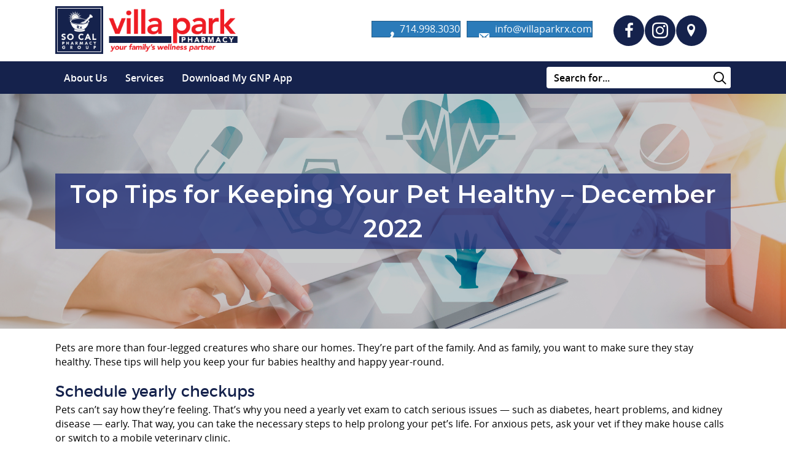

--- FILE ---
content_type: text/html; charset=UTF-8
request_url: https://www.villaparkrx.com/top-tips-for-keeping-your-pet-healthy-december-2022/
body_size: 23843
content:
<!DOCTYPE html>
<html lang="en-US">
<head>
<meta charset="UTF-8" />
<script>
var gform;gform||(document.addEventListener("gform_main_scripts_loaded",function(){gform.scriptsLoaded=!0}),document.addEventListener("gform/theme/scripts_loaded",function(){gform.themeScriptsLoaded=!0}),window.addEventListener("DOMContentLoaded",function(){gform.domLoaded=!0}),gform={domLoaded:!1,scriptsLoaded:!1,themeScriptsLoaded:!1,isFormEditor:()=>"function"==typeof InitializeEditor,callIfLoaded:function(o){return!(!gform.domLoaded||!gform.scriptsLoaded||!gform.themeScriptsLoaded&&!gform.isFormEditor()||(gform.isFormEditor()&&console.warn("The use of gform.initializeOnLoaded() is deprecated in the form editor context and will be removed in Gravity Forms 3.1."),o(),0))},initializeOnLoaded:function(o){gform.callIfLoaded(o)||(document.addEventListener("gform_main_scripts_loaded",()=>{gform.scriptsLoaded=!0,gform.callIfLoaded(o)}),document.addEventListener("gform/theme/scripts_loaded",()=>{gform.themeScriptsLoaded=!0,gform.callIfLoaded(o)}),window.addEventListener("DOMContentLoaded",()=>{gform.domLoaded=!0,gform.callIfLoaded(o)}))},hooks:{action:{},filter:{}},addAction:function(o,r,e,t){gform.addHook("action",o,r,e,t)},addFilter:function(o,r,e,t){gform.addHook("filter",o,r,e,t)},doAction:function(o){gform.doHook("action",o,arguments)},applyFilters:function(o){return gform.doHook("filter",o,arguments)},removeAction:function(o,r){gform.removeHook("action",o,r)},removeFilter:function(o,r,e){gform.removeHook("filter",o,r,e)},addHook:function(o,r,e,t,n){null==gform.hooks[o][r]&&(gform.hooks[o][r]=[]);var d=gform.hooks[o][r];null==n&&(n=r+"_"+d.length),gform.hooks[o][r].push({tag:n,callable:e,priority:t=null==t?10:t})},doHook:function(r,o,e){var t;if(e=Array.prototype.slice.call(e,1),null!=gform.hooks[r][o]&&((o=gform.hooks[r][o]).sort(function(o,r){return o.priority-r.priority}),o.forEach(function(o){"function"!=typeof(t=o.callable)&&(t=window[t]),"action"==r?t.apply(null,e):e[0]=t.apply(null,e)})),"filter"==r)return e[0]},removeHook:function(o,r,t,n){var e;null!=gform.hooks[o][r]&&(e=(e=gform.hooks[o][r]).filter(function(o,r,e){return!!(null!=n&&n!=o.tag||null!=t&&t!=o.priority)}),gform.hooks[o][r]=e)}});
</script>

<meta name='viewport' content='width=device-width, initial-scale=1.0' />
<meta http-equiv='X-UA-Compatible' content='IE=edge' />
<link rel="profile" href="http://gmpg.org/xfn/11" />
<link rel="pingback" href="https://www.villaparkrx.com/xmlrpc.php" />
<!--[if lt IE 9]>
	<script src="https://www.villaparkrx.com/wp-content/themes/bb-theme/js/html5shiv.js"></script>
	<script src="https://www.villaparkrx.com/wp-content/themes/bb-theme/js/respond.min.js"></script>
<![endif]-->
<meta name='robots' content='index, follow, max-image-preview:large, max-snippet:-1, max-video-preview:-1' />

            <script data-no-defer="1" data-ezscrex="false" data-cfasync="false" data-pagespeed-no-defer data-cookieconsent="ignore">
                var ctPublicFunctions = {"_ajax_nonce":"327cd3ebbe","_rest_nonce":"19c3d4e381","_ajax_url":"\/wp-admin\/admin-ajax.php","_rest_url":"https:\/\/www.villaparkrx.com\/wp-json\/","data__cookies_type":"native","data__ajax_type":"rest","data__bot_detector_enabled":0,"data__frontend_data_log_enabled":1,"cookiePrefix":"","wprocket_detected":false,"host_url":"www.villaparkrx.com","text__ee_click_to_select":"Click to select the whole data","text__ee_original_email":"The complete one is","text__ee_got_it":"Got it","text__ee_blocked":"Blocked","text__ee_cannot_connect":"Cannot connect","text__ee_cannot_decode":"Can not decode email. Unknown reason","text__ee_email_decoder":"CleanTalk email decoder","text__ee_wait_for_decoding":"The magic is on the way!","text__ee_decoding_process":"Please wait a few seconds while we decode the contact data."}
            </script>
        
            <script data-no-defer="1" data-ezscrex="false" data-cfasync="false" data-pagespeed-no-defer data-cookieconsent="ignore">
                var ctPublic = {"_ajax_nonce":"327cd3ebbe","settings__forms__check_internal":"0","settings__forms__check_external":"0","settings__forms__force_protection":0,"settings__forms__search_test":"1","settings__forms__wc_add_to_cart":0,"settings__data__bot_detector_enabled":0,"settings__sfw__anti_crawler":"0","blog_home":"https:\/\/www.villaparkrx.com\/","pixel__setting":"0","pixel__enabled":false,"pixel__url":null,"data__email_check_before_post":1,"data__email_check_exist_post":0,"data__cookies_type":"native","data__key_is_ok":true,"data__visible_fields_required":true,"wl_brandname":"Anti-Spam by CleanTalk","wl_brandname_short":"CleanTalk","ct_checkjs_key":1516122368,"emailEncoderPassKey":"b15483d8a3008d7fa8022f08108b614f","bot_detector_forms_excluded":"W10=","advancedCacheExists":false,"varnishCacheExists":false,"wc_ajax_add_to_cart":false}
            </script>
        
	<!-- This site is optimized with the Yoast SEO plugin v26.8 - https://yoast.com/product/yoast-seo-wordpress/ -->
	<title>Top Tips for Keeping Your Pet Healthy - December 2022 - Villa Park Pharmacy</title>
	<link rel="canonical" href="https://www.villaparkrx.com/top-tips-for-keeping-your-pet-healthy-december-2022/" />
	<meta property="og:locale" content="en_US" />
	<meta property="og:type" content="article" />
	<meta property="og:title" content="Top Tips for Keeping Your Pet Healthy - December 2022 - Villa Park Pharmacy" />
	<meta property="og:description" content="Pets are more than four-legged creatures who share our homes. They’re part of the family. And as family, you want to make sure they stay healthy. These tips will help you keep your fur babies healthy and happy year-round. Schedule yearly checkups Pets can’t say how they’re feeling. That’s why you need a yearly vet&hellip;" />
	<meta property="og:url" content="https://www.villaparkrx.com/top-tips-for-keeping-your-pet-healthy-december-2022/" />
	<meta property="og:site_name" content="Villa Park Pharmacy" />
	<meta property="article:published_time" content="2022-11-28T05:29:43+00:00" />
	<meta name="author" content="dipak" />
	<meta name="twitter:card" content="summary_large_image" />
	<meta name="twitter:label1" content="Written by" />
	<meta name="twitter:data1" content="dipak" />
	<script type="application/ld+json" class="yoast-schema-graph">{"@context":"https://schema.org","@graph":[{"@type":"Article","@id":"https://www.villaparkrx.com/top-tips-for-keeping-your-pet-healthy-december-2022/#article","isPartOf":{"@id":"https://www.villaparkrx.com/top-tips-for-keeping-your-pet-healthy-december-2022/"},"author":{"name":"dipak","@id":"https://www.villaparkrx.com/#/schema/person/ca0ae66714dbaae536dc6d5cd6493352"},"headline":"Top Tips for Keeping Your Pet Healthy &#8211; December 2022","datePublished":"2022-11-28T05:29:43+00:00","mainEntityOfPage":{"@id":"https://www.villaparkrx.com/top-tips-for-keeping-your-pet-healthy-december-2022/"},"wordCount":662,"articleSection":["Health Connection"],"inLanguage":"en-US"},{"@type":"WebPage","@id":"https://www.villaparkrx.com/top-tips-for-keeping-your-pet-healthy-december-2022/","url":"https://www.villaparkrx.com/top-tips-for-keeping-your-pet-healthy-december-2022/","name":"Top Tips for Keeping Your Pet Healthy - December 2022 - Villa Park Pharmacy","isPartOf":{"@id":"https://www.villaparkrx.com/#website"},"datePublished":"2022-11-28T05:29:43+00:00","author":{"@id":"https://www.villaparkrx.com/#/schema/person/ca0ae66714dbaae536dc6d5cd6493352"},"breadcrumb":{"@id":"https://www.villaparkrx.com/top-tips-for-keeping-your-pet-healthy-december-2022/#breadcrumb"},"inLanguage":"en-US","potentialAction":[{"@type":"ReadAction","target":["https://www.villaparkrx.com/top-tips-for-keeping-your-pet-healthy-december-2022/"]}]},{"@type":"BreadcrumbList","@id":"https://www.villaparkrx.com/top-tips-for-keeping-your-pet-healthy-december-2022/#breadcrumb","itemListElement":[{"@type":"ListItem","position":1,"name":"Home","item":"https://www.villaparkrx.com/"},{"@type":"ListItem","position":2,"name":"Top Tips for Keeping Your Pet Healthy &#8211; December 2022"}]},{"@type":"WebSite","@id":"https://www.villaparkrx.com/#website","url":"https://www.villaparkrx.com/","name":"Villa Park Pharmacy","description":"","potentialAction":[{"@type":"SearchAction","target":{"@type":"EntryPoint","urlTemplate":"https://www.villaparkrx.com/?s={search_term_string}"},"query-input":{"@type":"PropertyValueSpecification","valueRequired":true,"valueName":"search_term_string"}}],"inLanguage":"en-US"},{"@type":"Person","@id":"https://www.villaparkrx.com/#/schema/person/ca0ae66714dbaae536dc6d5cd6493352","name":"dipak","image":{"@type":"ImageObject","inLanguage":"en-US","@id":"https://www.villaparkrx.com/#/schema/person/image/","url":"https://secure.gravatar.com/avatar/2a0642283adbf03021571ec9fc82fcd7e142fca7332ee342502582275f87c0b2?s=96&d=mm&r=g","contentUrl":"https://secure.gravatar.com/avatar/2a0642283adbf03021571ec9fc82fcd7e142fca7332ee342502582275f87c0b2?s=96&d=mm&r=g","caption":"dipak"},"url":"https://www.villaparkrx.com/author/dipak/"}]}</script>
	<!-- / Yoast SEO plugin. -->


<link rel='dns-prefetch' href='//fonts.googleapis.com' />
<link href='https://fonts.gstatic.com' crossorigin rel='preconnect' />
<link rel="alternate" type="application/rss+xml" title="Villa Park Pharmacy &raquo; Feed" href="https://www.villaparkrx.com/feed/" />
<link rel="alternate" title="oEmbed (JSON)" type="application/json+oembed" href="https://www.villaparkrx.com/wp-json/oembed/1.0/embed?url=https%3A%2F%2Fwww.villaparkrx.com%2Ftop-tips-for-keeping-your-pet-healthy-december-2022%2F" />
<link rel="alternate" title="oEmbed (XML)" type="text/xml+oembed" href="https://www.villaparkrx.com/wp-json/oembed/1.0/embed?url=https%3A%2F%2Fwww.villaparkrx.com%2Ftop-tips-for-keeping-your-pet-healthy-december-2022%2F&#038;format=xml" />
<link rel="preload" href="https://www.villaparkrx.com/wp-content/plugins/bb-plugin/fonts/fontawesome/5.15.4/webfonts/fa-solid-900.woff2" as="font" type="font/woff2" crossorigin="anonymous">
<style id='wp-img-auto-sizes-contain-inline-css'>
img:is([sizes=auto i],[sizes^="auto," i]){contain-intrinsic-size:3000px 1500px}
/*# sourceURL=wp-img-auto-sizes-contain-inline-css */
</style>
<style id='wp-emoji-styles-inline-css'>

	img.wp-smiley, img.emoji {
		display: inline !important;
		border: none !important;
		box-shadow: none !important;
		height: 1em !important;
		width: 1em !important;
		margin: 0 0.07em !important;
		vertical-align: -0.1em !important;
		background: none !important;
		padding: 0 !important;
	}
/*# sourceURL=wp-emoji-styles-inline-css */
</style>
<style id='wp-block-library-inline-css'>
:root{--wp-block-synced-color:#7a00df;--wp-block-synced-color--rgb:122,0,223;--wp-bound-block-color:var(--wp-block-synced-color);--wp-editor-canvas-background:#ddd;--wp-admin-theme-color:#007cba;--wp-admin-theme-color--rgb:0,124,186;--wp-admin-theme-color-darker-10:#006ba1;--wp-admin-theme-color-darker-10--rgb:0,107,160.5;--wp-admin-theme-color-darker-20:#005a87;--wp-admin-theme-color-darker-20--rgb:0,90,135;--wp-admin-border-width-focus:2px}@media (min-resolution:192dpi){:root{--wp-admin-border-width-focus:1.5px}}.wp-element-button{cursor:pointer}:root .has-very-light-gray-background-color{background-color:#eee}:root .has-very-dark-gray-background-color{background-color:#313131}:root .has-very-light-gray-color{color:#eee}:root .has-very-dark-gray-color{color:#313131}:root .has-vivid-green-cyan-to-vivid-cyan-blue-gradient-background{background:linear-gradient(135deg,#00d084,#0693e3)}:root .has-purple-crush-gradient-background{background:linear-gradient(135deg,#34e2e4,#4721fb 50%,#ab1dfe)}:root .has-hazy-dawn-gradient-background{background:linear-gradient(135deg,#faaca8,#dad0ec)}:root .has-subdued-olive-gradient-background{background:linear-gradient(135deg,#fafae1,#67a671)}:root .has-atomic-cream-gradient-background{background:linear-gradient(135deg,#fdd79a,#004a59)}:root .has-nightshade-gradient-background{background:linear-gradient(135deg,#330968,#31cdcf)}:root .has-midnight-gradient-background{background:linear-gradient(135deg,#020381,#2874fc)}:root{--wp--preset--font-size--normal:16px;--wp--preset--font-size--huge:42px}.has-regular-font-size{font-size:1em}.has-larger-font-size{font-size:2.625em}.has-normal-font-size{font-size:var(--wp--preset--font-size--normal)}.has-huge-font-size{font-size:var(--wp--preset--font-size--huge)}.has-text-align-center{text-align:center}.has-text-align-left{text-align:left}.has-text-align-right{text-align:right}.has-fit-text{white-space:nowrap!important}#end-resizable-editor-section{display:none}.aligncenter{clear:both}.items-justified-left{justify-content:flex-start}.items-justified-center{justify-content:center}.items-justified-right{justify-content:flex-end}.items-justified-space-between{justify-content:space-between}.screen-reader-text{border:0;clip-path:inset(50%);height:1px;margin:-1px;overflow:hidden;padding:0;position:absolute;width:1px;word-wrap:normal!important}.screen-reader-text:focus{background-color:#ddd;clip-path:none;color:#444;display:block;font-size:1em;height:auto;left:5px;line-height:normal;padding:15px 23px 14px;text-decoration:none;top:5px;width:auto;z-index:100000}html :where(.has-border-color){border-style:solid}html :where([style*=border-top-color]){border-top-style:solid}html :where([style*=border-right-color]){border-right-style:solid}html :where([style*=border-bottom-color]){border-bottom-style:solid}html :where([style*=border-left-color]){border-left-style:solid}html :where([style*=border-width]){border-style:solid}html :where([style*=border-top-width]){border-top-style:solid}html :where([style*=border-right-width]){border-right-style:solid}html :where([style*=border-bottom-width]){border-bottom-style:solid}html :where([style*=border-left-width]){border-left-style:solid}html :where(img[class*=wp-image-]){height:auto;max-width:100%}:where(figure){margin:0 0 1em}html :where(.is-position-sticky){--wp-admin--admin-bar--position-offset:var(--wp-admin--admin-bar--height,0px)}@media screen and (max-width:600px){html :where(.is-position-sticky){--wp-admin--admin-bar--position-offset:0px}}

/*# sourceURL=wp-block-library-inline-css */
</style><style id='global-styles-inline-css'>
:root{--wp--preset--aspect-ratio--square: 1;--wp--preset--aspect-ratio--4-3: 4/3;--wp--preset--aspect-ratio--3-4: 3/4;--wp--preset--aspect-ratio--3-2: 3/2;--wp--preset--aspect-ratio--2-3: 2/3;--wp--preset--aspect-ratio--16-9: 16/9;--wp--preset--aspect-ratio--9-16: 9/16;--wp--preset--color--black: #000000;--wp--preset--color--cyan-bluish-gray: #abb8c3;--wp--preset--color--white: #ffffff;--wp--preset--color--pale-pink: #f78da7;--wp--preset--color--vivid-red: #cf2e2e;--wp--preset--color--luminous-vivid-orange: #ff6900;--wp--preset--color--luminous-vivid-amber: #fcb900;--wp--preset--color--light-green-cyan: #7bdcb5;--wp--preset--color--vivid-green-cyan: #00d084;--wp--preset--color--pale-cyan-blue: #8ed1fc;--wp--preset--color--vivid-cyan-blue: #0693e3;--wp--preset--color--vivid-purple: #9b51e0;--wp--preset--color--fl-heading-text: #000000;--wp--preset--color--fl-body-bg: #f2f2f2;--wp--preset--color--fl-body-text: #000000;--wp--preset--color--fl-accent: #2b7bb9;--wp--preset--color--fl-accent-hover: #2b7bb9;--wp--preset--color--fl-topbar-bg: #ffffff;--wp--preset--color--fl-topbar-text: #757575;--wp--preset--color--fl-topbar-link: #2b7bb9;--wp--preset--color--fl-topbar-hover: #2b7bb9;--wp--preset--color--fl-header-bg: #ffffff;--wp--preset--color--fl-header-text: #757575;--wp--preset--color--fl-header-link: #757575;--wp--preset--color--fl-header-hover: #2b7bb9;--wp--preset--color--fl-nav-bg: #ffffff;--wp--preset--color--fl-nav-link: #757575;--wp--preset--color--fl-nav-hover: #2b7bb9;--wp--preset--color--fl-content-bg: #ffffff;--wp--preset--color--fl-footer-widgets-bg: #ffffff;--wp--preset--color--fl-footer-widgets-text: #757575;--wp--preset--color--fl-footer-widgets-link: #2b7bb9;--wp--preset--color--fl-footer-widgets-hover: #2b7bb9;--wp--preset--color--fl-footer-bg: #ffffff;--wp--preset--color--fl-footer-text: #757575;--wp--preset--color--fl-footer-link: #2b7bb9;--wp--preset--color--fl-footer-hover: #2b7bb9;--wp--preset--gradient--vivid-cyan-blue-to-vivid-purple: linear-gradient(135deg,rgb(6,147,227) 0%,rgb(155,81,224) 100%);--wp--preset--gradient--light-green-cyan-to-vivid-green-cyan: linear-gradient(135deg,rgb(122,220,180) 0%,rgb(0,208,130) 100%);--wp--preset--gradient--luminous-vivid-amber-to-luminous-vivid-orange: linear-gradient(135deg,rgb(252,185,0) 0%,rgb(255,105,0) 100%);--wp--preset--gradient--luminous-vivid-orange-to-vivid-red: linear-gradient(135deg,rgb(255,105,0) 0%,rgb(207,46,46) 100%);--wp--preset--gradient--very-light-gray-to-cyan-bluish-gray: linear-gradient(135deg,rgb(238,238,238) 0%,rgb(169,184,195) 100%);--wp--preset--gradient--cool-to-warm-spectrum: linear-gradient(135deg,rgb(74,234,220) 0%,rgb(151,120,209) 20%,rgb(207,42,186) 40%,rgb(238,44,130) 60%,rgb(251,105,98) 80%,rgb(254,248,76) 100%);--wp--preset--gradient--blush-light-purple: linear-gradient(135deg,rgb(255,206,236) 0%,rgb(152,150,240) 100%);--wp--preset--gradient--blush-bordeaux: linear-gradient(135deg,rgb(254,205,165) 0%,rgb(254,45,45) 50%,rgb(107,0,62) 100%);--wp--preset--gradient--luminous-dusk: linear-gradient(135deg,rgb(255,203,112) 0%,rgb(199,81,192) 50%,rgb(65,88,208) 100%);--wp--preset--gradient--pale-ocean: linear-gradient(135deg,rgb(255,245,203) 0%,rgb(182,227,212) 50%,rgb(51,167,181) 100%);--wp--preset--gradient--electric-grass: linear-gradient(135deg,rgb(202,248,128) 0%,rgb(113,206,126) 100%);--wp--preset--gradient--midnight: linear-gradient(135deg,rgb(2,3,129) 0%,rgb(40,116,252) 100%);--wp--preset--font-size--small: 13px;--wp--preset--font-size--medium: 20px;--wp--preset--font-size--large: 36px;--wp--preset--font-size--x-large: 42px;--wp--preset--spacing--20: 0.44rem;--wp--preset--spacing--30: 0.67rem;--wp--preset--spacing--40: 1rem;--wp--preset--spacing--50: 1.5rem;--wp--preset--spacing--60: 2.25rem;--wp--preset--spacing--70: 3.38rem;--wp--preset--spacing--80: 5.06rem;--wp--preset--shadow--natural: 6px 6px 9px rgba(0, 0, 0, 0.2);--wp--preset--shadow--deep: 12px 12px 50px rgba(0, 0, 0, 0.4);--wp--preset--shadow--sharp: 6px 6px 0px rgba(0, 0, 0, 0.2);--wp--preset--shadow--outlined: 6px 6px 0px -3px rgb(255, 255, 255), 6px 6px rgb(0, 0, 0);--wp--preset--shadow--crisp: 6px 6px 0px rgb(0, 0, 0);}:where(.is-layout-flex){gap: 0.5em;}:where(.is-layout-grid){gap: 0.5em;}body .is-layout-flex{display: flex;}.is-layout-flex{flex-wrap: wrap;align-items: center;}.is-layout-flex > :is(*, div){margin: 0;}body .is-layout-grid{display: grid;}.is-layout-grid > :is(*, div){margin: 0;}:where(.wp-block-columns.is-layout-flex){gap: 2em;}:where(.wp-block-columns.is-layout-grid){gap: 2em;}:where(.wp-block-post-template.is-layout-flex){gap: 1.25em;}:where(.wp-block-post-template.is-layout-grid){gap: 1.25em;}.has-black-color{color: var(--wp--preset--color--black) !important;}.has-cyan-bluish-gray-color{color: var(--wp--preset--color--cyan-bluish-gray) !important;}.has-white-color{color: var(--wp--preset--color--white) !important;}.has-pale-pink-color{color: var(--wp--preset--color--pale-pink) !important;}.has-vivid-red-color{color: var(--wp--preset--color--vivid-red) !important;}.has-luminous-vivid-orange-color{color: var(--wp--preset--color--luminous-vivid-orange) !important;}.has-luminous-vivid-amber-color{color: var(--wp--preset--color--luminous-vivid-amber) !important;}.has-light-green-cyan-color{color: var(--wp--preset--color--light-green-cyan) !important;}.has-vivid-green-cyan-color{color: var(--wp--preset--color--vivid-green-cyan) !important;}.has-pale-cyan-blue-color{color: var(--wp--preset--color--pale-cyan-blue) !important;}.has-vivid-cyan-blue-color{color: var(--wp--preset--color--vivid-cyan-blue) !important;}.has-vivid-purple-color{color: var(--wp--preset--color--vivid-purple) !important;}.has-black-background-color{background-color: var(--wp--preset--color--black) !important;}.has-cyan-bluish-gray-background-color{background-color: var(--wp--preset--color--cyan-bluish-gray) !important;}.has-white-background-color{background-color: var(--wp--preset--color--white) !important;}.has-pale-pink-background-color{background-color: var(--wp--preset--color--pale-pink) !important;}.has-vivid-red-background-color{background-color: var(--wp--preset--color--vivid-red) !important;}.has-luminous-vivid-orange-background-color{background-color: var(--wp--preset--color--luminous-vivid-orange) !important;}.has-luminous-vivid-amber-background-color{background-color: var(--wp--preset--color--luminous-vivid-amber) !important;}.has-light-green-cyan-background-color{background-color: var(--wp--preset--color--light-green-cyan) !important;}.has-vivid-green-cyan-background-color{background-color: var(--wp--preset--color--vivid-green-cyan) !important;}.has-pale-cyan-blue-background-color{background-color: var(--wp--preset--color--pale-cyan-blue) !important;}.has-vivid-cyan-blue-background-color{background-color: var(--wp--preset--color--vivid-cyan-blue) !important;}.has-vivid-purple-background-color{background-color: var(--wp--preset--color--vivid-purple) !important;}.has-black-border-color{border-color: var(--wp--preset--color--black) !important;}.has-cyan-bluish-gray-border-color{border-color: var(--wp--preset--color--cyan-bluish-gray) !important;}.has-white-border-color{border-color: var(--wp--preset--color--white) !important;}.has-pale-pink-border-color{border-color: var(--wp--preset--color--pale-pink) !important;}.has-vivid-red-border-color{border-color: var(--wp--preset--color--vivid-red) !important;}.has-luminous-vivid-orange-border-color{border-color: var(--wp--preset--color--luminous-vivid-orange) !important;}.has-luminous-vivid-amber-border-color{border-color: var(--wp--preset--color--luminous-vivid-amber) !important;}.has-light-green-cyan-border-color{border-color: var(--wp--preset--color--light-green-cyan) !important;}.has-vivid-green-cyan-border-color{border-color: var(--wp--preset--color--vivid-green-cyan) !important;}.has-pale-cyan-blue-border-color{border-color: var(--wp--preset--color--pale-cyan-blue) !important;}.has-vivid-cyan-blue-border-color{border-color: var(--wp--preset--color--vivid-cyan-blue) !important;}.has-vivid-purple-border-color{border-color: var(--wp--preset--color--vivid-purple) !important;}.has-vivid-cyan-blue-to-vivid-purple-gradient-background{background: var(--wp--preset--gradient--vivid-cyan-blue-to-vivid-purple) !important;}.has-light-green-cyan-to-vivid-green-cyan-gradient-background{background: var(--wp--preset--gradient--light-green-cyan-to-vivid-green-cyan) !important;}.has-luminous-vivid-amber-to-luminous-vivid-orange-gradient-background{background: var(--wp--preset--gradient--luminous-vivid-amber-to-luminous-vivid-orange) !important;}.has-luminous-vivid-orange-to-vivid-red-gradient-background{background: var(--wp--preset--gradient--luminous-vivid-orange-to-vivid-red) !important;}.has-very-light-gray-to-cyan-bluish-gray-gradient-background{background: var(--wp--preset--gradient--very-light-gray-to-cyan-bluish-gray) !important;}.has-cool-to-warm-spectrum-gradient-background{background: var(--wp--preset--gradient--cool-to-warm-spectrum) !important;}.has-blush-light-purple-gradient-background{background: var(--wp--preset--gradient--blush-light-purple) !important;}.has-blush-bordeaux-gradient-background{background: var(--wp--preset--gradient--blush-bordeaux) !important;}.has-luminous-dusk-gradient-background{background: var(--wp--preset--gradient--luminous-dusk) !important;}.has-pale-ocean-gradient-background{background: var(--wp--preset--gradient--pale-ocean) !important;}.has-electric-grass-gradient-background{background: var(--wp--preset--gradient--electric-grass) !important;}.has-midnight-gradient-background{background: var(--wp--preset--gradient--midnight) !important;}.has-small-font-size{font-size: var(--wp--preset--font-size--small) !important;}.has-medium-font-size{font-size: var(--wp--preset--font-size--medium) !important;}.has-large-font-size{font-size: var(--wp--preset--font-size--large) !important;}.has-x-large-font-size{font-size: var(--wp--preset--font-size--x-large) !important;}
/*# sourceURL=global-styles-inline-css */
</style>

<style id='classic-theme-styles-inline-css'>
/*! This file is auto-generated */
.wp-block-button__link{color:#fff;background-color:#32373c;border-radius:9999px;box-shadow:none;text-decoration:none;padding:calc(.667em + 2px) calc(1.333em + 2px);font-size:1.125em}.wp-block-file__button{background:#32373c;color:#fff;text-decoration:none}
/*# sourceURL=/wp-includes/css/classic-themes.min.css */
</style>
<link rel='stylesheet' id='cleantalk-public-css-css' href='https://www.villaparkrx.com/wp-content/plugins/cleantalk-spam-protect/css/cleantalk-public.min.css?ver=6.70.1_1766181967' media='all' />
<link rel='stylesheet' id='cleantalk-email-decoder-css-css' href='https://www.villaparkrx.com/wp-content/plugins/cleantalk-spam-protect/css/cleantalk-email-decoder.min.css?ver=6.70.1_1766181967' media='all' />
<link rel='stylesheet' id='font-awesome-5-css' href='https://www.villaparkrx.com/wp-content/plugins/bb-plugin/fonts/fontawesome/5.15.4/css/all.min.css?ver=2.10.0.5' media='all' />
<link rel='stylesheet' id='font-awesome-css' href='https://www.villaparkrx.com/wp-content/plugins/bb-plugin/fonts/fontawesome/5.15.4/css/v4-shims.min.css?ver=2.10.0.5' media='all' />
<link rel='stylesheet' id='ultimate-icons-css' href='https://www.villaparkrx.com/wp-content/uploads/bb-plugin/icons/ultimate-icons/style.css?ver=2.10.0.5' media='all' />
<link rel='stylesheet' id='dashicons-css' href='https://www.villaparkrx.com/wp-includes/css/dashicons.min.css?ver=6.9' media='all' />
<link rel='stylesheet' id='jquery-magnificpopup-css' href='https://www.villaparkrx.com/wp-content/plugins/bb-plugin/css/jquery.magnificpopup.min.css?ver=2.10.0.5' media='all' />
<link rel='stylesheet' id='fl-builder-layout-bundle-5ffcf99bd63f9d08c6e5dfb18e50093c-css' href='https://www.villaparkrx.com/wp-content/uploads/bb-plugin/cache/5ffcf99bd63f9d08c6e5dfb18e50093c-layout-bundle.css?ver=2.10.0.5-1.5.2.1-20251125200437' media='all' />
<link rel='stylesheet' id='searchwp-live-search-css' href='https://www.villaparkrx.com/wp-content/plugins/searchwp-live-ajax-search/assets/styles/style.min.css?ver=1.8.7' media='all' />
<style id='searchwp-live-search-inline-css'>
.searchwp-live-search-result .searchwp-live-search-result--title a {
  font-size: 16px;
}
.searchwp-live-search-result .searchwp-live-search-result--price {
  font-size: 14px;
}
.searchwp-live-search-result .searchwp-live-search-result--add-to-cart .button {
  font-size: 14px;
}

/*# sourceURL=searchwp-live-search-inline-css */
</style>
<link rel='stylesheet' id='bootstrap-css' href='https://www.villaparkrx.com/wp-content/themes/bb-theme/css/bootstrap.min.css?ver=1.7.19.1' media='all' />
<link rel='stylesheet' id='fl-automator-skin-css' href='https://www.villaparkrx.com/wp-content/uploads/bb-theme/skin-693206516a334.css?ver=1.7.19.1' media='all' />
<link rel='stylesheet' id='fl-child-theme-css' href='https://www.villaparkrx.com/wp-content/themes/bb-theme-child/style.css?ver=6.9' media='all' />
<link rel='stylesheet' id='fl-custom-theme-css' href='https://www.villaparkrx.com/wp-content/themes/bb-theme-child/css/custom-digical.css?ver=6.9' media='all' />
<link rel='stylesheet' id='pp-animate-css' href='https://www.villaparkrx.com/wp-content/plugins/bbpowerpack/assets/css/animate.min.css?ver=3.5.1' media='all' />
<link rel='stylesheet' id='fl-builder-google-fonts-60fa4cb96b16578b28bb6e47acb607b0-css' href='//fonts.googleapis.com/css?family=Montserrat%3A700%2C600%7COpen+Sans%3A600%2C400&#038;ver=6.9' media='all' />
<script src="https://www.villaparkrx.com/wp-content/plugins/cleantalk-spam-protect/js/apbct-public-bundle_gathering.min.js?ver=6.70.1_1766181967" id="apbct-public-bundle_gathering.min-js-js"></script>
<script src="https://www.villaparkrx.com/wp-includes/js/jquery/jquery.min.js?ver=3.7.1" id="jquery-core-js"></script>
<script src="https://www.villaparkrx.com/wp-includes/js/jquery/jquery-migrate.min.js?ver=3.4.1" id="jquery-migrate-js"></script>
<link rel="https://api.w.org/" href="https://www.villaparkrx.com/wp-json/" /><link rel="alternate" title="JSON" type="application/json" href="https://www.villaparkrx.com/wp-json/wp/v2/posts/1951" /><link rel="EditURI" type="application/rsd+xml" title="RSD" href="https://www.villaparkrx.com/xmlrpc.php?rsd" />
<meta name="generator" content="WordPress 6.9" />
<link rel='shortlink' href='https://www.villaparkrx.com/?p=1951' />
		<script>
			var bb_powerpack = {
				version: '2.40.10',
				getAjaxUrl: function() { return atob( 'aHR0cHM6Ly93d3cudmlsbGFwYXJrcnguY29tL3dwLWFkbWluL2FkbWluLWFqYXgucGhw' ); },
				callback: function() {},
				mapMarkerData: {},
				post_id: '1951',
				search_term: '',
				current_page: 'https://www.villaparkrx.com/top-tips-for-keeping-your-pet-healthy-december-2022/',
				conditionals: {
					is_front_page: false,
					is_home: false,
					is_archive: false,
					current_post_type: '',
					is_tax: false,
										is_author: false,
					current_author: false,
					is_search: false,
									}
			};
		</script>
		<script type="text/javascript">//<![CDATA[
  function external_links_in_new_windows_loop() {
    if (!document.links) {
      document.links = document.getElementsByTagName('a');
    }
    var change_link = false;
    var force = '';
    var ignore = '';

    for (var t=0; t<document.links.length; t++) {
      var all_links = document.links[t];
      change_link = false;
      
      if(document.links[t].hasAttribute('onClick') == false) {
        // forced if the address starts with http (or also https), but does not link to the current domain
        if(all_links.href.search(/^http/) != -1 && all_links.href.search('www.villaparkrx.com') == -1 && all_links.href.search(/^#/) == -1) {
          // console.log('Changed ' + all_links.href);
          change_link = true;
        }
          
        if(force != '' && all_links.href.search(force) != -1) {
          // forced
          // console.log('force ' + all_links.href);
          change_link = true;
        }
        
        if(ignore != '' && all_links.href.search(ignore) != -1) {
          // console.log('ignore ' + all_links.href);
          // ignored
          change_link = false;
        }

        if(change_link == true) {
          // console.log('Changed ' + all_links.href);
          document.links[t].setAttribute('onClick', 'javascript:window.open(\'' + all_links.href.replace(/'/g, '') + '\', \'_blank\', \'noopener\'); return false;');
          document.links[t].removeAttribute('target');
        }
      }
    }
  }
  
  // Load
  function external_links_in_new_windows_load(func)
  {  
    var oldonload = window.onload;
    if (typeof window.onload != 'function'){
      window.onload = func;
    } else {
      window.onload = function(){
        oldonload();
        func();
      }
    }
  }

  external_links_in_new_windows_load(external_links_in_new_windows_loop);
  //]]></script>

<script type="text/javascript">
(function(url){
	if(/(?:Chrome\/26\.0\.1410\.63 Safari\/537\.31|WordfenceTestMonBot)/.test(navigator.userAgent)){ return; }
	var addEvent = function(evt, handler) {
		if (window.addEventListener) {
			document.addEventListener(evt, handler, false);
		} else if (window.attachEvent) {
			document.attachEvent('on' + evt, handler);
		}
	};
	var removeEvent = function(evt, handler) {
		if (window.removeEventListener) {
			document.removeEventListener(evt, handler, false);
		} else if (window.detachEvent) {
			document.detachEvent('on' + evt, handler);
		}
	};
	var evts = 'contextmenu dblclick drag dragend dragenter dragleave dragover dragstart drop keydown keypress keyup mousedown mousemove mouseout mouseover mouseup mousewheel scroll'.split(' ');
	var logHuman = function() {
		if (window.wfLogHumanRan) { return; }
		window.wfLogHumanRan = true;
		var wfscr = document.createElement('script');
		wfscr.type = 'text/javascript';
		wfscr.async = true;
		wfscr.src = url + '&r=' + Math.random();
		(document.getElementsByTagName('head')[0]||document.getElementsByTagName('body')[0]).appendChild(wfscr);
		for (var i = 0; i < evts.length; i++) {
			removeEvent(evts[i], logHuman);
		}
	};
	for (var i = 0; i < evts.length; i++) {
		addEvent(evts[i], logHuman);
	}
})('//www.villaparkrx.com/?wordfence_lh=1&hid=37962F64603055FBAA5E87A350267405');
</script><link rel="icon" href="https://www.villaparkrx.com/wp-content/uploads/cropped-favicon-32x32.png" sizes="32x32" />
<link rel="icon" href="https://www.villaparkrx.com/wp-content/uploads/cropped-favicon-192x192.png" sizes="192x192" />
<link rel="apple-touch-icon" href="https://www.villaparkrx.com/wp-content/uploads/cropped-favicon-180x180.png" />
<meta name="msapplication-TileImage" content="https://www.villaparkrx.com/wp-content/uploads/cropped-favicon-270x270.png" />
		<style id="wp-custom-css">
			.facebooklink a{
  padding: 13px 5px;
  width: 52px;
  text-align: center;
  font-size: 12px;
  line-height: 14.4px;
  cursor: pointer;
  background-color: #fff;
}

.facebooklink .fa-facebook{
  font-size: 24px;
  color: #3b5998;
}

.facebooklink a:hover, .facebooklink a:focus{
  background-color: #3b5998;
  border: 1px solid #3b5998;
}
.facebooklink a:hover .fa, .facebooklink a:focus .fa{
  color: #fff;
}

.header_social_icons{
  float: right
}
div#custom_slider {
    margin-top: -2px;
}
#custom_slider .fl-content-slider, #custom_slider .fl-slide{
  height:300px;
}
#custom_slider .fl-slide-content{
  margin-top:60px !important;
}
@media (max-width: 991px) {
  .header_social_icons{
    margin-top: 5px;
  }
}

@media (max-width: 767px) {
  .header_social_icons{
    width: 100%;
  }
}
.search-results .fl-post-meta{
  display: none;
}

@media (min-width: 768px) and (max-width: 991px){
  .header-label a{
    padding: 10px 9px;
  }
  .facebooklink a {
    padding: 7px;
    width: 40px;
  }
  
  .fl-page-header-container{
    padding-right: 20px;
  }
  .fl-page-header-logo-col + .col-md-8{
    padding-right: 0;
  }
  .header_social_icons {
    margin-top: 0;
  }
}

.header-label a:hover, .header-label a:focus {
    border: 1px solid #15224c;
}

@media (max-width: 768px) {
  .slider .bx-has-pager .bx-default-pager {
    bottom: 13px;
    position: relative;
  }
}

@media (min-width: 1200px) {
  
 .myportfolio-container .eg-blog-element-5 {
    
  min-height: 145px;
  
 }

 .myportfolio-container .eg-blog-element-1{
  min-height: 50px;
 }  
}

@media (max-width: 1200px) {
  
 .myportfolio-container .eg-blog-element-5 {
  height: 145px;
  overflow: hidden;
 }

 .myportfolio-container .eg-blog-element-1{
  height: 50px;
  overflow: hidden;
 }  
}
.testimonial-form .form-field.field-client_name, .testimonial-form .form-field.field-email {width:48%; float:left;}
.testimonial-form .form-field.field-client_name{margin-right:2%;}
.testimonial-form.strong-form textarea{height:10em;}
.strong-form .required.symbol:after {
    font-size: inherit;
}



/*=========================*/
@media only screen and (min-width: 1200px){
.fl-page-header-fixed .fl-page-logo-wrap{
  width: 20% !important;
}
.fl-page-header-fixed .fl-page-fixed-nav-wrap{
  width: 80% !important;
}

.fl-page-nav-collapse ul.navbar-nav > li:last-child {
    right: 20px !important;
}

.fl-page-header.fl-page-header-fixed .fl-page-nav-wrap .navbar-nav li > a {
    font-size: 14px;
    padding-left: 8px;
    padding-right: 8px;
}

.fl-page-nav-search .fa.fa-search::before {
    font-size: 25px;
    color: #fff !important;
}

.fl-page-nav-search form {
    background-color: transparent !important;
    border-top: none !important;
    display: block !important;
    padding: 0;
    width: 220px;
    z-index: 9;
    -moz-box-shadow: 0 1px 20px rgba(0,0,0,0.15);
    -webkit-box-shadow: 0 1px 20px rgba(0,0,0,0.15);
    box-shadow: 0 1px 20px rgba(0,0,0,0.15);
    top: 10px;
    z-index: 0;
    opacity: 1 !important;
}

.fl-page-nav-search a.fa-search{
  top: 4px !important;
  z-index: 9999999;
}

.fl-page-nav-search .fa.fa-search:before {
    color: #000 !important;
    font-size: 21px !important;
}

/*.fl-page-nav-collapse ul.navbar-nav > li:last-child {
    right: 0 !important;
}*/

.fl-page-nav-right .fl-page-nav ul.navbar-nav {
    padding-right: 200px;
}

.fl-page-header-fixed .fl-page-nav-search form{
  top: 7px !important;
}

.fl-page-nav-right .fl-page-nav-search a.fa-search{
  position: absolute !important;
}

.fl-page-header-fixed  .fl-page-nav-search form input.fl-search-input{
  height: 38px;
}

.fl-page-header-fixed .fl-page-nav-search a.fa-search {
    top: 1px !important;
}

  .fl-page-header-fixed .fl-page-nav-search form {
      right: 5px !important;
  }

  .fl-page-header-fixed.fl-page-nav-right .fl-page-nav-search a.fa-search {
    padding: 11px 11px 8px 10px;
  }
}
.addressbox li {
  padding-left: 32px;
  margin-bottom: 5px;
  min-height: 26px;
}
.addressbox li:before {
  font-size: 18px;
  height: 22px;
  width: 30px;
  line-height: 22px;
}
.addressbox li {
  padding-left: 32px;
  margin-bottom: 5px;
  min-height: 26px;
}
.addressbox li:before {
  font-size: 18px;
  height: 22px;
  width: 30px;
  line-height: 22px;
  color: #fff;
}
.pharmacysocial-icon a {
  width: 35px;
  height: 35px;
  line-height: 35px;
  background:white;
}
.pharmacysocial-icon a:before {
  font-size: 22px;
  line-height: 35px;
  width: 35px;
  height: 35px;
  color: #ee1c24;
}
.footertext i:before {
    font-size: 19px !important;
}
.addressbox{
  margin-bottom:15px;
}

/*=====================================*/

.accessibility-statement h2{
  font-family: Montserrat, sans-serif;
  font-weight: 600;
  font-size: 22px;
  line-height: 1.4;
  color: #15224c;
}

.accessibility-statement .fl-rich-text p{
  font-family: Open Sans, sans-serif;
  font-weight: 400;
  font-size: 16px;
  line-height: 1.5;
  color: #000000;
} 


.footer_text a:hover, 
.footer_text a:focus{
  color: #ffb9bb !important;
}

@media only screen and (min-width: 991px){
  .header-label a .helper{
      font-size: 16px;
  }
}

footer .fl-module-pp-social-icons .dashicons-businessman {
    background:url(https://www.villaparkrx.com/wp-content/uploads/google-shop.png) no-repeat center center;
}
footer .fl-module-pp-social-icons .dashicons-businessman:before{
    display:none;
}
.testimonials .testimonial-name {
    padding-top: 20px;
}

.testimonials .testimonial-name:before {
    top: 11px !important;
}
.googleshop::before{
display:none;
} 
/* header css start */
.header_right_sec .fl-col-content.fl-node-content {
    display: flex;
    justify-content: flex-end;
    flex-wrap: wrap;
}

.header_right_sec .header_phone,
.header_right_sec .header_email,
.header_right_sec .header_social{
    width: auto;
}

.header_right_sec .infobox-icon-left-title
{
  border-radius:100px;
}

.header_right_sec .uabb-icon-wrap
{
      position: relative;
    top: 2px;
}

#custom-search .widget.widget_searchwp_live_search {
    position: relative;
}

#custom-search input.search-submit {
    background-color: transparent;
    border-color: transparent;
    font-size: 0;
    position: absolute;
    right: 0;
    top: 0;
    height: 34px;
    width: 34px;
    background: url(/wp-content/uploads/search.png) center center/20px no-repeat;
}

#custom-search label
{
      margin-left: auto;
    display: table;
}


#custom-search input.search-field {
    padding-right: 34px;
}
/* header css end */
.mobile-search
{
  display:none !important;
}

button.fl-menu-mobile-toggle.hamburger {
    z-index: 1;
    position: relative;
}

.fl-menu-responsive-toggle-mobile button.fl-menu-mobile-close i {
    color: #ffffff !important;
}

.header-block .header-label:first-child strong {
  font-family: 'arial';
}
.search-results .fl-post-meta{
  display: none;
}
div#custom_slider {
    margin-top: -2px;
}
#custom_slider .fl-content-slider, #custom_slider .fl-slide{
  height:300px;
}
#custom_slider .fl-slide-content{
  margin-top:60px !important;
}
.header-label a:hover, .header-label a:focus {
    border: 1px solid #15224c;
}

@media (max-width: 768px) {
  .slider .bx-has-pager .bx-default-pager {
    bottom: 13px;
    position: relative;
  }
}


@media (min-width: 1200px) {
  
 .myportfolio-container .eg-blog-element-5 {
  min-height: 145px;
 }

 .myportfolio-container .eg-blog-element-1{
  min-height: 50px;
 }  
}

@media (max-width: 1200px) {
  
 .myportfolio-container .eg-blog-element-5 {
  height: 145px;
  overflow: hidden;
 }

 .myportfolio-container .eg-blog-element-1{
  height: 50px;
  overflow: hidden;
 }  
}


.testimonial-form .form-field.field-client_name, .testimonial-form .form-field.field-email {width:48%; float:left;}
.testimonial-form .form-field.field-client_name{margin-right:2%;}
.testimonial-form.strong-form textarea{height:10em;}
.strong-form .required.symbol:after {
    font-size: inherit;
}


/*=========================*/
@media only screen and (min-width: 1200px){
  .fl-page-header-fixed .fl-page-logo-wrap{
    width: 20% !important;
  }
  .fl-page-header-fixed .fl-page-fixed-nav-wrap{
    width: 80% !important;
  }

  .fl-page-nav-collapse ul.navbar-nav > li:last-child {
      right: 20px !important;
  }

  .fl-page-header.fl-page-header-fixed .fl-page-nav-wrap .navbar-nav li > a {
      font-size: 14px;
      padding-left: 8px;
      padding-right: 8px;
  }

  .fl-page-nav-search .fa.fa-search::before {
      font-size: 25px;
      color: #fff !important;
  }

  .fl-page-nav-search form {
      background-color: transparent !important;
      border-top: none !important;
      display: block !important;
      padding: 0;
      width: 220px;
      z-index: 9;
      -moz-box-shadow: 0 1px 20px rgba(0,0,0,0.15);
      -webkit-box-shadow: 0 1px 20px rgba(0,0,0,0.15);
      box-shadow: 0 1px 20px rgba(0,0,0,0.15);
      top: 10px;
      z-index: 0;
      opacity: 1 !important;
  }

  .fl-page-nav-search a.fa-search{
    top: 4px !important;
    z-index: 9999999;
  }

  .fl-page-nav-search .fa.fa-search:before {
      color: #000 !important;
      font-size: 21px !important;
  }

  .fl-page-nav-collapse ul.navbar-nav > li:last-child {
      right: 0 !important;
  }

  .fl-page-nav-right .fl-page-nav ul.navbar-nav {
      padding-right: 200px;
  }

  .fl-page-header-fixed .fl-page-nav-search form{
    top: 7px !important;
  }

  .fl-page-nav-right .fl-page-nav-search a.fa-search{
    position: absolute !important;
  }

  .fl-page-header-fixed  .fl-page-nav-search form input.fl-search-input{
    height: 38px;
  }

  .fl-page-header-fixed .fl-page-nav-search a.fa-search {
      top: 1px !important;
  }

  .fl-page-header-fixed .fl-page-nav-search form {
      right: 5px !important;
  }

  .fl-page-header-fixed.fl-page-nav-right .fl-page-nav-search a.fa-search {
    padding: 11px 11px 8px 10px;
  }
}

.addressbox li {
  padding-left: 32px;
  margin-bottom: 5px;
  min-height: 26px;
}
.addressbox li:before {
  font-size: 18px;
  height: 22px;
  width: 30px;
  line-height: 22px;
}
.addressbox li {
  padding-left: 32px;
  margin-bottom: 5px;
  min-height: 26px;
}
.addressbox li:before {
  font-size: 18px;
  height: 22px;
  width: 30px;
  line-height: 22px;
  color: #fff;
}
.pharmacysocial-icon a {
  width: 35px;
  height: 35px;
  line-height: 35px;
  background:white;
}
.pharmacysocial-icon a:before {
  font-size: 22px;
  line-height: 35px;
  width: 35px;
  height: 35px;
  color: #ee1c24;
}
.footertext i:before {
    font-size: 19px !important;
}
.addressbox{
  margin-bottom:15px;
}

/*=====================================*/

.accessibility-statement h2{
  font-family: Montserrat, sans-serif;
  font-weight: 600;
  font-size: 22px;
  line-height: 1.4;
  color: #15224c;
}

.accessibility-statement .fl-rich-text p{
  font-family: Open Sans, sans-serif;
  font-weight: 400;
  font-size: 16px;
  line-height: 1.5;
  color: #000000;
} 


.footer_text a:hover, 
.footer_text a:focus{
  color: #ffb9bb !important;
}

@media only screen and (min-width: 991px){
  .header-label a .helper{
      font-size: 16px;
  }
}
.facebooklink a {
    padding: 13px 5px;
    width: 52px;
    text-align: center;
    font-size: 12px;
    line-height: 14.4px;
    cursor: pointer;
    background-color: #fff;
}
.facebooklink .fa {
    font-size: 24px;
    color: #3b5998;
}
footer .fl-module-pp-social-icons .dashicons-businessman {
    background:url(https://www.brightlamiradapharmacy.com/wp-content/uploads/google-shop.png) no-repeat center center;
}
footer .fl-module-pp-social-icons .dashicons-businessman:before{
    display:none;
}
.testimonials .testimonial-name {
    padding-top: 20px;
}

.testimonials .testimonial-name:before {
    top: 11px !important;
}
.googleshop::before{
display:none;
} 
/* header css start */
.header_right_sec .fl-col-content.fl-node-content {
    display: flex;
    justify-content: flex-end;
    flex-wrap: wrap;
}

.header_right_sec .header_phone,
.header_right_sec .header_email,
.header_right_sec .header_social{
    width: auto;
}

.header_right_sec .infobox-icon-left-title
{
  border-radius:100px;
}

.header_right_sec .uabb-icon-wrap
{
      position: relative;
    top: 2px;
}

#custom-search .widget.widget_searchwp_live_search {
    position: relative;
}

#custom-search input.search-submit {
    background-color: transparent;
    border-color: transparent;
    font-size: 0;
    position: absolute;
    right: 0;
    top: 0;
    height: 34px;
    width: 34px;
    background: url(/wp-content/uploads/search.png) center center/20px no-repeat;
}

#custom-search label
{
      margin-left: auto;
    display: table;
}


#custom-search input.search-field {
    padding-right: 34px;
}
/* header css end */
.mobile-search
{
  display:none !important;
}

button.fl-menu-mobile-toggle.hamburger {
    z-index: 1;
    position: relative;
}

.fl-menu-responsive-toggle-mobile button.fl-menu-mobile-close i {
    color: #ffffff !important;
}
/*===gridbutton==*/

.newsbox .buttons{
  display: inline-block;
  width: 100%;
}

.newsbox .buttons p{
  display: inline-block;
  padding: 0;
  text-align: center;
  width: 100%;
}

.newsbox .buttons p a{
  display: inline-block;
  margin: 0 auto;
}

.newsbox .buttons p a{
  font-size: 16px;
  line-height: 20px;
  padding: 11px 20px 9px;
  border-radius: 50px;
  -moz-border-radius: 50px;
  -webkit-border-radius: 50px;
  font-family: 'montserrat';
  background: #15224c !important;
  color: #fff !important;
  border: 1px solid #091640 !important;
  font-weight: 600;
}

.newsbox .buttons p a:hover,
.newsbox .buttons p a:focus{
  background: #ec0710 !important;
  border: 1px solid #ec0710 !important;
}
.newsbox .buttons p a.download{
  position: relative;
  padding-left: 39px;
}
.newsbox .buttons p a.download:before{
  content: "\f1c1";
  font-size: 20px;
  color: #fff;
  font-family: "FontAwesome" !important;
  left: 16px;
  top: 10px;
  position: absolute;
}

.modal {
    position: fixed;
    top: 0;
    right: 0;
    bottom: 0;
    left: 0;
    z-index: 1050;
    display: none;
    overflow: hidden;
    -webkit-overflow-scrolling: touch;
    outline: 0;
}

.fade {
    opacity: 0;
    -webkit-transition: opacity .15s linear;
    -o-transition: opacity .15s linear;
    transition: opacity .15s linear;
}


/*====Header Footer==09-13-2021====Dipak====*/
.footer_social a:hover,
.footer_social a:focus {
    color: #fff !important;
    text-decoration: none !important;
    background-color: transparent !important;
}

.right-header .header-col1{
  width: auto;
}

.right-header .header-col2{
  width: auto;
}

.right-header .header-col3{
  width: auto;
}

.right-header .header-col3 .fl-photo-img{
  max-width: 100px;
}

.header_social .pp-social-icon{
  margin-right: 0 !important;
}

.right-header .header-col1 .fl-button{
  padding-left: 45px !important;
  position: relative;
}

.right-header .header-col1 .fl-button i{
  position: absolute;
  left: 17px;
  top: 15px;
}

.right-header{
  max-width: 600px !important;
  width: 100% !important;
  float: right;
}

@media (max-width: 992px){ 
  .right-header {
    float: none;
    margin: 0 auto !important;
  }
}
@media (max-width: 768px){ 
  #custom-search label {
    margin: 0 !important;
    width: 100% !important;
  }

  .search-box-col{
    max-width: 100% !important;
    padding-left: 40px !important;
  }

  .right-header {
    text-align: center !important;
  }

  .fl-has-submenu-container .fl-menu-toggle:before{
    font-family: "FontAwesome";
    content: "\f107";
    color: #fff;
    font-size: 28px;
  }
}

.header_social a{
  line-height: 54px !important;
}


.uabb-modal-close.uabb-close-custom-top-right{
  background: rgba(0,0,0,0.7);
  padding: 7px;
  border-radius: 50%;
  top: 40px;
  right: 40px;
}
@media (max-width: 768px){ 
  #wpmtst-submission-form .form-field.field-client_name{
    width: 100% !important;
  }

  #wpmtst-submission-form .form-field.field-email{
    width: 100% !important;
  }

  #menu-main-menu .menu-item{
    border-bottom: solid 1px #fff !important;
  }

  .sub-menu li a{
    border-top: solid 1px rgba(255,255,255,0.3) !important;
    border-bottom: none !important;
    font-size: 16px !important;
    padding-top: 10px !important;
    padding-bottom: 10px !important;
  }
  
}

/*====Active Menu Link, Common links===09-14-2021====Dipak====*/

#menu-main-menu .fl-active .fl-has-submenu-container a,
#menu-main-menu > li:hover .fl-has-submenu-container a{
  background-color: #EE1C25;
}

.commontext p a {
  color: #d20008;
}

@media (max-width: 768px){ 
  .testimonials .wpmslider-wrapper{
    padding: 0 !important;
  }
}

/*====Search Results===02-15-2022====Dipak====*/
.pp-search-form__input{
    color: #000 !important;
}

.pp-search-form__input::placeholder { /* Chrome, Firefox, Opera, Safari 10.1+ */
  color: #000 !important;
  opacity: 1 !important; /* Firefox */
}

.pp-search-form__input:-ms-input-placeholder { /* Internet Explorer 10-11 */
  color: #000 !important;
}

.pp-search-form__input::-ms-input-placeholder { /* Microsoft Edge */
  color: #000 !important;
}

@media (min-width: 769px){ 
  .header-search-box .pp-search-form-wrap{
      max-width: 300px;
      float: right;
      width: 100% !important;
  }
}

@media (max-width: 768px){
  .search-box-col{
    position: absolute;
    right: 14px;
    top: 4px;
    left: 13px;
    bottom: 0;
    margin: auto;
  }
}

.header-search-box .pp-search-form__container{
  position: relative !important;
}

.header-search-box .pp-search-form__container .pp-search-form__input{
    padding-right: 50px !important;
}

.header-search-box .pp-search-form__container .pp-search-form__submit{
    font-size: 22px !important;
    position: absolute !important;
    right: 0 !important;
    height: 37px !important;
}

.searchpage .fl-content .row .row{
  margin-left: 0 !important;
  margin-right: 0 !important;
}
/*=====Post link====03-31-2022====Dipak====*/

.single-post .blog_details .fl-module-content.fl-node-content a{
	display: inline-block;
	color: #ee1c24 !important;
}

.single-post .blog_details .fl-module-content.fl-node-content a:hover{
	color: #ee1c24 !important;
	text-decoration: underline;
}

/*=====Post heading====04-25-2022====Dipak====*/

.newsbox h3.uabb-blog-post-section a br{
 display: none !important;
}

/*=====Testimonial-Form====11-29-2022====Dipak====*/

.testimonial-form .form-field{
  position: relative;
  display: inline-block;
}

.testimonial-form .form-field .required.symbol{
  position: absolute !important;
  top: -10px !important;
}

.testimonial-form .form-field.field-post_content,
.testimonial-form .form-field.field-category,
.testimonial-form .form-field.wpmtst-captcha,
.testimonial-form .form-field.field-post_title{
  width: 100% !important;
}

.strong-form input[type="checkbox"]{
  margin-left: 0 !important;
}

.wpmtst-submit .wpmtst_submit_testimonial{
  background-color: #15224c !important; 
  border: solid 1px #15224c !important; 
  color: #fff !important;
}

.wpmtst-submit .wpmtst_submit_testimonial:hover{
  background-color: #d20008 !important;
  border: solid 1px #d20008 !important; 
  color: #fff !important;
}

.wpmtst-submit .wpmtst_submit_testimonial span{
  color: #fff !important;
}

/*=====Icons====03-23-2023====Dipak====*/
.addressbox_outer .pp-infobox-title, 
.addressbox_outer .pp-infobox-title a{
  color: #fff !important;
}

.pharmacysocial-icon a,
.addressbox_outer .pharmacysocial-icon a:before{
  line-height: 36px !important;
}

.pp-social-icons .pp-social-icon{
	 margin-left: 1px !important;
}

/*=====Home Page Slider====02-02-2024====Dipak====*/
#custom_slider .fl-slide-content {
    margin-top: 20px !important;
}
.slider .fl-slide-content .fl-slide-title{
  font-size: 30px;
  width: 75%;
}

@media (min-width: 993px){
  .fl-content-slider .fl-slide-bg-photo{
    background-position: 0 -140px;
  }
}

@media (max-width: 768px){
  #custom_slider .fl-content-slider, #custom_slider .fl-slide{
    height: auto !important;
  }
  #custom_slider .fl-slide-content {
    margin-top: 0 !important;
  }
  .slider .fl-slide-content .fl-slide-title{
    width: 100% !important;
  }
}

/*=====Twitter Social icon====03-11-2024====Dipak====*/

.pharmacysocial-icon a.twitter:before {
    content: '\e802' !important;
    font-family: "twitterx" !important;
}

.pharmacysocial-icon a.twitter:before {
    color: #000 !important;
    font-size: 18px;
}

.pharmacysocial-icon a.twitter:hover,
.pharmacysocial-icon a.twitter:focus{
  background-color: #000 !important;
}

.pharmacysocial-icon a.twitter:hover:before,
.pharmacysocial-icon a.twitter:focus:before{
  color: #fff !important;
}

/*=====footer Social icon====03-29-2024====Dipak====*/
.footer_social .fl-module-content .pp-social-icon a{
	line-height: 50px;
  text-align: center;
}

.footer_social .fl-module-content .pp-social-icon a i{
	margin-left: -1px;
}		</style>
		<script id="fl-theme-custom-js">jQuery(document).ready(function(){
   jQuery('.navbar-toggle ').attr('aria-label', 'main navigation');
   jQuery('.fa-search').attr('aria-label', 'Search');
   jQuery('.fl-search-input').attr('aria-label', 'Search');
   jQuery('.facebooklink a').attr('aria-label', 'Facebook link');
   jQuery('.wpmslider-has-controls-direction .wpmslider-prev').attr('aria-label', 'wpm slider prev');
   jQuery('.wpmslider-has-controls-direction .wpmslider-next').attr('aria-label', 'wpm slider next');
   jQuery('.footertext a.fl-icon-text-wrap').attr('aria-label', 'Footer Link');
   jQuery('.fl-slide-content h2').replaceWith(function () {
     return "<p class='fl-slide-title'>" + jQuery(this).text() + "</p>";
   });

   jQuery('#commonmodal .modal-header h4').replaceWith(function () {
       return "<p class='modal-title news-title'>" + jQuery(this).text() + "</p>";
   });
   jQuery('.eventRSVP .modal-header h4').replaceWith(function () {
       return "<p class='modal-title rsvp-title'>" + jQuery(this).text() + "</p>";
   });
   jQuery('.bs-example-modal-lg .modal-header h4').replaceWith(function () {
      return "<p class='modal-title'>" + jQuery(this).text() + "</p>";
   });
   jQuery('h6.author-date').replaceWith(function () {
       return "<p class='author-date'>" + jQuery(this).text() + "</p>";
   });
   var a = jQuery('.newsbox .uabb-post-heading a').text();
    a = a.split(':');
    jQuery('.newsbox .uabb-read-more-text a').text('Read '+a[0]);
    setTimeout(function(){
        jQuery('.wpmtst-submit label').append('<span class="hidden-span">Testimonial</span>');
        jQuery('.hidden-span').css('display', 'none');
        jQuery('.wpmslider-prev').append('<span class="hidden-previous">Previous</span>');
        jQuery('.hidden-previous').css('display', 'none');
        jQuery('.wpmslider-next').append('<span class="hidden-next">Next</span>');
        jQuery('.hidden-next').css('display', 'none');
        jQuery(".fl-page-content").attr("id","fl-main-content");
        jQuery(".header_beaver_menu").next("div").attr("id","fl-main-content");
        jQuery('.villa-parx-popup img').attr('alt','Villa Park Video Popup');
        jQuery('.postal-service img').attr('alt','Villa Park Postal Service');
        jQuery('.postal-service-overlay img').attr('alt','Villa Park Postal Service');
        
    }, 1000);
});</script>
</head>

<body class="wp-singular post-template-default single single-post postid-1951 single-format-standard wp-theme-bb-theme wp-child-theme-bb-theme-child fl-builder-2-10-0-5 fl-themer-1-5-2-1-20251125200437 fl-theme-1-7-19-1 fl-no-js fl-theme-builder-singular fl-theme-builder-singular-blog fl-theme-builder-footer fl-theme-builder-footer-footer fl-theme-builder-header fl-theme-builder-header-header fl-framework-bootstrap fl-preset-default fl-full-width fl-has-sidebar fl-search-active" itemscope="itemscope" itemtype="http://schema.org/WebPage">

<!-- Global site tag (gtag.js) - Google Analytics -->
<script async src="https://www.googletagmanager.com/gtag/js?id=G-NQ65K6SYD9"></script>
<script>
  window.dataLayer = window.dataLayer || [];
  function gtag(){dataLayer.push(arguments);}
  gtag('js', new Date());

  gtag('config', 'G-NQ65K6SYD9');
</script>

<a aria-label="Skip to content" class="fl-screen-reader-text" href="#fl-main-content">Skip to content</a><div class="fl-page">
	<header class="fl-builder-content fl-builder-content-1466 fl-builder-global-templates-locked" data-post-id="1466" data-type="header" data-sticky="0" data-sticky-on="" data-sticky-breakpoint="medium" data-shrink="0" data-overlay="0" data-overlay-bg="transparent" data-shrink-image-height="50px" role="banner" itemscope="itemscope" itemtype="http://schema.org/WPHeader"><div class="fl-row fl-row-full-width fl-row-bg-none fl-node-613f46efd2b92 fl-row-default-height fl-row-align-center" data-node="613f46efd2b92">
	<div class="fl-row-content-wrap">
		<div class="uabb-row-separator uabb-top-row-separator" >
</div>
						<div class="fl-row-content fl-row-fixed-width fl-node-content">
		
<div class="fl-col-group fl-node-613f46efdbb97" data-node="613f46efdbb97">
			<div class="fl-col fl-node-613f46efdbe17 fl-col-bg-color fl-col-small logo-col" data-node="613f46efdbe17">
	<div class="fl-col-content fl-node-content"><div class="fl-module fl-module-pp-image fl-node-6017abf908832" data-node="6017abf908832">
	<div class="fl-module-content fl-node-content">
		<div class="pp-photo-container">
	<div class="pp-photo pp-photo-align-center pp-photo-align-responsive-default" itemscope itemtype="http://schema.org/ImageObject">
		<div class="pp-photo-content">
			<div class="pp-photo-content-inner">
								<a href="/" target="_self" itemprop="url">
									<img loading="lazy" decoding="async" class="pp-photo-img wp-image-343 size-full" src="https://www.villaparkrx.com/wp-content/uploads/vpp_logo.png" alt="vpp" itemprop="image" height="230" width="836" srcset="https://www.villaparkrx.com/wp-content/uploads/vpp_logo.png 836w, https://www.villaparkrx.com/wp-content/uploads/vpp_logo-300x83.png 300w, https://www.villaparkrx.com/wp-content/uploads/vpp_logo-768x211.png 768w" sizes="auto, (max-width: 836px) 100vw, 836px" title="vpp_logo"  />
					<div class="pp-overlay-bg"></div>
													</a>
							</div>
					</div>
	</div>
</div>
	</div>
</div>
</div>
</div>
			<div class="fl-col fl-node-613f46efdbe1e fl-col-bg-color fl-col-has-cols right-header" data-node="613f46efdbe1e">
	<div class="fl-col-content fl-node-content">
<div class="fl-col-group fl-node-613f47d017c55 fl-col-group-nested fl-col-group-equal-height fl-col-group-align-center" data-node="613f47d017c55">
			<div class="fl-col fl-node-613f47d017d1f fl-col-bg-color fl-col-small header-button header-col1" data-node="613f47d017d1f">
	<div class="fl-col-content fl-node-content"><div class="fl-module fl-module-button-group fl-node-613f47e8caf49" data-node="613f47e8caf49">
	<div class="fl-module-content fl-node-content">
		<div class="fl-button-group fl-button-group-layout-horizontal fl-button-group-width-">
	<div class="fl-button-group-buttons" role="group" aria-label="">
		<div id="fl-button-group-button-613f47e8caf49-0" class="fl-button-group-button fl-button-group-button-613f47e8caf49-0"><div  class="fl-button-wrap fl-button-width-full fl-button-left fl-button-has-icon" id="fl-node-613f47e8caf49-0">
			<a href="tel:714-998-3030"  target="_self"  class="fl-button" >
					<i class="fl-button-icon fl-button-icon-before ua-icon ua-icon-phone3" aria-hidden="true"></i>
						<span class="fl-button-text">714.998.3030</span>
					</a>
	</div>
</div><div id="fl-button-group-button-613f47e8caf49-1" class="fl-button-group-button fl-button-group-button-613f47e8caf49-1"><div  class="fl-button-wrap fl-button-width-full fl-button-left fl-button-has-icon" id="fl-node-613f47e8caf49-1">
			<a href="mailto:info@villaparkrx.com"  target="_self"  class="fl-button" >
					<i class="fl-button-icon fl-button-icon-before dashicons dashicons-before dashicons-email-alt" aria-hidden="true"></i>
						<span class="fl-button-text">info@villaparkrx.com</span>
					</a>
	</div>
</div>	</div>
</div>
	</div>
</div>
</div>
</div>
			<div class="fl-col fl-node-613f47d017d24 fl-col-bg-color fl-col-small header-col2" data-node="613f47d017d24">
	<div class="fl-col-content fl-node-content"><div class="fl-module fl-module-pp-social-icons fl-node-6017aea2c7c4f header_social" data-node="6017aea2c7c4f">
	<div class="fl-module-content fl-node-content">
		
<div class="pp-social-icons pp-social-icons-horizontal">
	<span class="pp-social-icon" itemscope itemtype="https://schema.org/Organization">
		<link itemprop="url" href="https://www.villaparkrx.com">
		<a itemprop="sameAs" href="https://www.facebook.com/VillaParkPharmacy/" target="_self" title="" aria-label="" role="button">
							<i class="ua-icon ua-icon-facebook22"></i>
					</a>
	</span>
		<span class="pp-social-icon" itemscope itemtype="https://schema.org/Organization">
		<link itemprop="url" href="https://www.villaparkrx.com">
		<a itemprop="sameAs" href="https://www.instagram.com/villaparkrx/" target="_self" title="" aria-label="" role="button">
							<i class="ua-icon ua-icon-instagram"></i>
					</a>
	</span>
		<span class="pp-social-icon" itemscope itemtype="https://schema.org/Organization">
		<link itemprop="url" href="https://www.villaparkrx.com">
		<a itemprop="sameAs" href="https://www.google.com/maps/place/Bright+La+Mirada+Pharmacy/@33.9161898,-118.0146564,17z/data=!3m1!4b1!4m5!3m4!1s0x0:0xde5fa1a76a9af1b0!8m2!3d33.9161898!4d-118.0124677" target="_self" title="" aria-label="" role="button">
							<i class="ua-icon ua-icon-location-pin"></i>
					</a>
	</span>
	</div>
	</div>
</div>
</div>
</div>
	</div>
</div>
</div>
	</div>
		</div>
	</div>
</div>
<div class="fl-row fl-row-full-width fl-row-bg-color fl-node-6017c9cd13a4d fl-row-default-height fl-row-align-center custom_menu" data-node="6017c9cd13a4d">
	<div class="fl-row-content-wrap">
		<div class="uabb-row-separator uabb-top-row-separator" >
</div>
						<div class="fl-row-content fl-row-fixed-width fl-node-content">
		
<div class="fl-col-group fl-node-6017caa257517" data-node="6017caa257517">
			<div class="fl-col fl-node-6017caa257685 fl-col-bg-color" data-node="6017caa257685">
	<div class="fl-col-content fl-node-content"><div class="fl-module fl-module-menu fl-node-6017c9d8c4e6e" data-node="6017c9d8c4e6e">
	<div class="fl-module-content fl-node-content">
		<div class="fl-menu fl-menu-responsive-toggle-mobile fl-menu-responsive-flyout-overlay fl-flyout-left">
	<button class="fl-menu-mobile-toggle hamburger fl-content-ui-button" aria-haspopup="menu" aria-label="Menu"><span class="fl-menu-icon svg-container"><svg version="1.1" class="hamburger-menu" xmlns="http://www.w3.org/2000/svg" xmlns:xlink="http://www.w3.org/1999/xlink" viewBox="0 0 512 512">
<rect class="fl-hamburger-menu-top" width="512" height="102"/>
<rect class="fl-hamburger-menu-middle" y="205" width="512" height="102"/>
<rect class="fl-hamburger-menu-bottom" y="410" width="512" height="102"/>
</svg>
</span></button>	<div class="fl-clear"></div>
	<nav role="navigation" aria-label="Menu" itemscope="itemscope" itemtype="https://schema.org/SiteNavigationElement"><ul id="menu-main-menu" class="menu fl-menu-horizontal fl-toggle-none"><li id="menu-item-27" class="menu-item menu-item-type-post_type menu-item-object-page menu-item-has-children fl-has-submenu"><div class="fl-has-submenu-container"><a role="menuitem" href="https://www.villaparkrx.com/about-us/" aria-haspopup="menu" aria-expanded="false" aria-controls="sub-menu-27">About Us</a></div><ul id="sub-menu-27" class="sub-menu" role="menu">	<li id="menu-item-655" class="menu-item menu-item-type-post_type menu-item-object-page"><a role="menuitem" href="https://www.villaparkrx.com/employment/">Employment</a></li></ul></li><li id="menu-item-28" class="menu-item menu-item-type-post_type menu-item-object-page menu-item-has-children fl-has-submenu"><div class="fl-has-submenu-container"><a role="menuitem" href="https://www.villaparkrx.com/services/" aria-haspopup="menu" aria-expanded="false" aria-controls="sub-menu-28">Services</a></div><ul id="sub-menu-28" class="sub-menu" role="menu">	<li id="menu-item-800" class="menu-item menu-item-type-post_type menu-item-object-page"><a role="menuitem" href="https://www.villaparkrx.com/specialty-care-services/">Specialty Care Services</a></li></ul></li><li id="menu-item-250" class="menu-item menu-item-type-post_type menu-item-object-page"><a role="menuitem" href="https://www.villaparkrx.com/app/">Download My GNP App</a></li></ul></nav></div>
	</div>
</div>
</div>
</div>
			<div class="fl-col fl-node-6017caa257688 fl-col-bg-color fl-col-small search-box-col" data-node="6017caa257688">
	<div class="fl-col-content fl-node-content"><div class="fl-module fl-module-pp-search-form fl-node-9y1z5uqnitpa header-search-box" data-node="9y1z5uqnitpa">
	<div class="fl-module-content fl-node-content">
		<div class="pp-search-form-wrap pp-search-form--style-classic pp-search-form--button-type-icon">
	<form class="pp-search-form" role="search" action="https://www.villaparkrx.com" method="get" aria-label="Search form">
				<div class="pp-search-form__container">
						<label class="pp-screen-reader-text" for="pp-search-form__input-9y1z5uqnitpa">
				Search for...			</label>
			<input id="pp-search-form__input-9y1z5uqnitpa"  placeholder="Search for..." class="pp-search-form__input" type="search" name="s" title="Search" value="" data-swplive="true">
									<button class="pp-search-form__submit" type="submit">
														<i class="ua-icon ua-icon-search" aria-hidden="true"></i>
					<span class="pp-screen-reader-text">Search</span>
												</button>
								</div>
			</form>
</div>	</div>
</div>
</div>
</div>
	</div>
		</div>
	</div>
</div>
</header><div class="uabb-js-breakpoint" style="display: none;"></div><div class="mobile-search"><form apbct-form-sign="native_search" aria-label="Search" method="get" role="search" action="https://www.villaparkrx.com/" title="Type and press Enter to search.">
	<input aria-label="Search" type="search" class="fl-search-input form-control" name="s" data-swplive="true" data-swpengine="default" data-swpconfig="default" placeholder="Search"  value="" onfocus="if (this.value === 'Search') { this.value = ''; }" onblur="if (this.value === '') this.value='Search';" />
<input
                    class="apbct_special_field apbct_email_id__search_form"
                    name="apbct__email_id__search_form"
                    aria-label="apbct__label_id__search_form"
                    type="text" size="30" maxlength="200" autocomplete="off"
                    value=""
                /><input
                   id="apbct_submit_id__search_form" 
                   class="apbct_special_field apbct__email_id__search_form"
                   name="apbct__label_id__search_form"
                   aria-label="apbct_submit_name__search_form"
                   type="submit"
                   size="30"
                   maxlength="200"
                   value="87385"
               /></form>
</div>	<div class="fl-page-content" itemprop="mainContentOfPage">

		<div class="fl-builder-content fl-builder-content-82 fl-builder-global-templates-locked" data-post-id="82"><div class="fl-row fl-row-full-width fl-row-bg-photo fl-node-5acf1f102decd fl-row-default-height fl-row-align-center fl-row-bg-overlay blog_header" data-node="5acf1f102decd">
	<div class="fl-row-content-wrap">
		<div class="uabb-row-separator uabb-top-row-separator" >
</div>
						<div class="fl-row-content fl-row-fixed-width fl-node-content">
		
<div class="fl-col-group fl-node-5acf1f102dece" data-node="5acf1f102dece">
			<div class="fl-col fl-node-5acf1f102decf fl-col-bg-color" data-node="5acf1f102decf">
	<div class="fl-col-content fl-node-content"><div class="fl-module fl-module-heading fl-node-5acf1f102dec4" data-node="5acf1f102dec4">
	<div class="fl-module-content fl-node-content">
		<h1 class="fl-heading">
		<span class="fl-heading-text">Top Tips for Keeping Your Pet Healthy &#8211; December 2022</span>
	</h1>
	</div>
</div>
</div>
</div>
	</div>
		</div>
	</div>
</div>
<div class="fl-row fl-row-full-width fl-row-bg-none fl-node-5acf1f102debd fl-row-default-height fl-row-align-center blog_content" data-node="5acf1f102debd">
	<div class="fl-row-content-wrap">
		<div class="uabb-row-separator uabb-top-row-separator" >
</div>
						<div class="fl-row-content fl-row-fixed-width fl-node-content">
		
<div class="fl-col-group fl-node-5acf1f102dec1" data-node="5acf1f102dec1">
			<div class="fl-col fl-node-5acf1f102dec2 fl-col-bg-color" data-node="5acf1f102dec2">
	<div class="fl-col-content fl-node-content"><div class="fl-module fl-module-fl-post-content fl-node-5acf1f102dec3 blog_details" data-node="5acf1f102dec3">
	<div class="fl-module-content fl-node-content">
		<p>Pets are more than four-legged creatures who share our homes. They’re part of the family. And as family, you want to make sure they stay healthy. These tips will help you keep your fur babies healthy and happy year-round.</p>
<h3>Schedule yearly checkups</h3>
<p>Pets can’t say how they’re feeling. That’s why you need a yearly vet exam to catch serious issues — such as diabetes, heart problems, and kidney disease — early. That way, you can take the necessary steps to help prolong your pet’s life. For anxious pets, ask your vet if they make house calls or switch to a mobile veterinary clinic.</p>
<h3>Maintain their healthy weight</h3>
<p>Nearly 56% of dogs and 60% of cats are overweight or obese, according to the Association for Pet Obesity Prevention (APOP). Pet obesity can lead to serious health problems, including kidney failure, diabetes, and heart disease. Avoid overfeeding your pet and make sure they get daily exercise. APOP recommends 30 minutes of physical activity each day for dogs and three five-minute intense play periods for cats. Bonus: Exercising your pet provides mental stimulation and helps reduce destructive behavior. Your vet can suggest ways to help them lose weight safely.</p>
<h3>Stay up to date on their shots</h3>
<p>Vaccines aren’t only for people. Pets need certain immunizations to protect them from highly contagious and deadly illnesses, including rabies and distemper. Ask your vet what vaccines your pet needs.</p>
<h3>Take care of their teeth</h3>
<p>Tooth decay and oral disease can cause pets to lose weight because it hurts to eat. Oral bacteria that enter the bloodstream can also lead to other health issues, such as heart disease. The American Veterinary Medical Association recommends brushing your pet’s teeth daily as well as getting yearly professional dental cleanings.</p>
<h3>Check for allergies</h3>
<p>Pets who excessively lick, chew, and scratch themselves may have allergies. Other tell-tale signs: discharge from their eyes, gunk in their ears, or constant sneezing. Like people, pets can have seasonal allergies. Some pets can also have allergies to the food they eat or chemicals in their environments. If you suspect allergies, make an appointment with your vet. They can help you pinpoint the cause and suggest treatment options.</p>
<h3>Get help from your local pharmacis</h3>
<p>Many pets need medications for the short or long term. But it’s not always easy to administer them. If you struggle to give your pet their medicine, talk to your local pharmacist. Many offer compounding services. Mixing prescriptions into pastes or liquids makes them easier for pets to swallow. Your pharmacist can add in flavors, like chicken or tuna, so pets feel like they’re getting a treat. If your vet prescribes a medication, your pharmacist can answer any questions you have, including how to best administer it.</p>
<h3>Spay or neuter your pet</h3>
<p>According to the American Veterinary Medical Association, getting your pet fixed may help protect against serious health problems. Early spaying of female cats and dogs reduces their risk of uterine infections and breast cancer. Neutering your male pet reduces its risk of developing testicular cancer or an enlarged prostate gland. Each year, millions of unwanted cats and dogs are euthanized. Sterilization helps control the pet population and reduces the number of unwanted animals.</p>
<h3>Protect them from the elements</h3>
<p>During the cold winter months, put a coat on your canine or feline friend. When there’s snow on the ground, there are often salt and chemicals, which can irritate pets skin and make them sick if they lick them. When they come indoors, clean off their paws and stomach. Booties can prevent their paw pads from getting red and cracked. Pets are also at risk from sun damage. According to the American Kennel Club, skin tumors are the most commonly diagnosed cancer in dogs. Stick to the shady side of the street when walking your dog and provide a sheltered space for your pet to hang out in the backyard.</p>
	</div>
</div>
<div class="fl-module fl-module-separator fl-node-5acf1f102dec8" data-node="5acf1f102dec8">
	<div class="fl-module-content fl-node-content">
		<div class="fl-separator"></div>
	</div>
</div>
<div class="fl-module fl-module-html fl-node-5acf1f102decc postcategory" data-node="5acf1f102decc">
	<div class="fl-module-content fl-node-content">
		<div class="fl-html">
	Posted in <a href="https://www.villaparkrx.com/category/healthconnection/" rel="tag" class="healthconnection">Health Connection</a></div>
	</div>
</div>
<div class="fl-module fl-module-separator fl-node-5acf1f102dec7" data-node="5acf1f102dec7">
	<div class="fl-module-content fl-node-content">
		<div class="fl-separator"></div>
	</div>
</div>
<div class="fl-module fl-module-fl-post-navigation fl-node-5acf1f102deca" data-node="5acf1f102deca">
	<div class="fl-module-content fl-node-content">
		
	<nav class="navigation post-navigation" aria-label="Posts">
		<h2 class="screen-reader-text">Posts navigation</h2>
		<div class="nav-links"><div class="nav-previous"><a href="https://www.villaparkrx.com/how-to-screen-for-diabetes-november-2022/" rel="prev">&larr; How to Screen for Diabetes &#8211; November 2022</a></div><div class="nav-next"><a href="https://www.villaparkrx.com/are-you-getting-enough-protein-january-2023/" rel="next">Are You Getting Enough Protein? &#8211; January 2023 &rarr;</a></div></div>
	</nav>	</div>
</div>
<div class="fl-module fl-module-heading fl-node-5acf2818907ab" data-node="5acf2818907ab">
	<div class="fl-module-content fl-node-content">
		<h3 class="fl-heading">
		<span class="fl-heading-text">Related Posts</span>
	</h3>
	</div>
</div>
<div class="fl-module fl-module-blog-posts fl-node-5acf2348dd86a related_posts" data-node="5acf2348dd86a">
	<div class="fl-module-content fl-node-content">
		<div class="uabb-module-content uabb-blog-posts uabb-blog-posts-grid uabb-post-grid-3 ">
		<div class="uabb-blog-posts-col-3 uabb-post-wrapper    uabb-blog-posts-grid-item-5acf2348dd86a ">
				<div class="uabb-blog-posts-shadow clearfix">

			<div class="uabb-blog-post-inner-wrap uabb-thumbnail-position-top  uabb-empty-img">
			<div class="uabb-blog-post-content">
	<meta itemscope itemprop="mainEntityOfPage" itemtype="https://schema.org/WebPage" itemid="https://www.villaparkrx.com/how-stress-impacts-your-heart-january-2026/" content="How Stress Impacts Your Heart &#8211; January 2026" /><meta itemprop="datePublished" content="2025-12-17" /><meta itemprop="dateModified" content="2025-12-17" /><div itemprop="publisher" itemscope itemtype="https://schema.org/Organization"><meta itemprop="name" content="Villa Park Pharmacy"><div itemprop="logo" itemscope itemtype="https://schema.org/ImageObject"><meta itemprop="url" content="https://www.villaparkrx.com/wp-content/uploads/vpp_logo.png"></div></div><div itemscope itemprop="author" itemtype="https://schema.org/Person"><meta itemprop="url" content="https://www.villaparkrx.com/author/dipak/" /><meta itemprop="name" content="dipak" /></div><div itemprop="interactionStatistic" itemscope itemtype="https://schema.org/InteractionCounter"><meta itemprop="interactionType" content="https://schema.org/CommentAction" /><meta itemprop="userInteractionCount" content="0" /></div>
<div class="uabb-post-thumbnail   uabb-blog-post-section">
    <a href="https://www.villaparkrx.com/how-stress-impacts-your-heart-january-2026/">
	<img decoding="async" src="https://www.villaparkrx.com/wp-content/uploads/health.jpg"/>
	</a>
</div>


<h3 class="uabb-post-heading uabb-blog-post-section"><a href='https://www.villaparkrx.com/how-stress-impacts-your-heart-january-2026/' title='How Stress Impacts Your Heart &#8211; January 2026'>How Stress Impacts Your Heart &#8211; January 2026</a></h3>
</div>
			</div>
		</div>
	</div>
			<div class="uabb-blog-posts-col-3 uabb-post-wrapper    uabb-blog-posts-grid-item-5acf2348dd86a ">
				<div class="uabb-blog-posts-shadow clearfix">

			<div class="uabb-blog-post-inner-wrap uabb-thumbnail-position-top  uabb-empty-img">
			<div class="uabb-blog-post-content">
	<meta itemscope itemprop="mainEntityOfPage" itemtype="https://schema.org/WebPage" itemid="https://www.villaparkrx.com/how-to-manage-common-side-effects-of-cough-and-cold-medicines-december-2025/" content="How to Manage Common Side Effects of Cough and Cold Medicines &#8211; December 2025" /><meta itemprop="datePublished" content="2025-11-28" /><meta itemprop="dateModified" content="2025-11-28" /><div itemprop="publisher" itemscope itemtype="https://schema.org/Organization"><meta itemprop="name" content="Villa Park Pharmacy"><div itemprop="logo" itemscope itemtype="https://schema.org/ImageObject"><meta itemprop="url" content="https://www.villaparkrx.com/wp-content/uploads/vpp_logo.png"></div></div><div itemscope itemprop="author" itemtype="https://schema.org/Person"><meta itemprop="url" content="https://www.villaparkrx.com/author/dipak/" /><meta itemprop="name" content="dipak" /></div><div itemprop="interactionStatistic" itemscope itemtype="https://schema.org/InteractionCounter"><meta itemprop="interactionType" content="https://schema.org/CommentAction" /><meta itemprop="userInteractionCount" content="0" /></div>
<div class="uabb-post-thumbnail   uabb-blog-post-section">
    <a href="https://www.villaparkrx.com/how-to-manage-common-side-effects-of-cough-and-cold-medicines-december-2025/">
	<img decoding="async" src="https://www.villaparkrx.com/wp-content/uploads/health.jpg"/>
	</a>
</div>


<h3 class="uabb-post-heading uabb-blog-post-section"><a href='https://www.villaparkrx.com/how-to-manage-common-side-effects-of-cough-and-cold-medicines-december-2025/' title='How to Manage Common Side Effects of Cough and Cold Medicines &#8211; December 2025'>How to Manage Common Side Effects of Cough and Cold Medicines &#8211; December 2025</a></h3>
</div>
			</div>
		</div>
	</div>
			<div class="uabb-blog-posts-col-3 uabb-post-wrapper    uabb-blog-posts-grid-item-5acf2348dd86a ">
				<div class="uabb-blog-posts-shadow clearfix">

			<div class="uabb-blog-post-inner-wrap uabb-thumbnail-position-top  uabb-empty-img">
			<div class="uabb-blog-post-content">
	<meta itemscope itemprop="mainEntityOfPage" itemtype="https://schema.org/WebPage" itemid="https://www.villaparkrx.com/5-tips-to-protect-immune-health-during-cold-and-flu-season-november-2025/" content="5 Tips to Protect Immune Health During Cold and Flu Season &#8211; November 2025" /><meta itemprop="datePublished" content="2025-10-30" /><meta itemprop="dateModified" content="2025-10-30" /><div itemprop="publisher" itemscope itemtype="https://schema.org/Organization"><meta itemprop="name" content="Villa Park Pharmacy"><div itemprop="logo" itemscope itemtype="https://schema.org/ImageObject"><meta itemprop="url" content="https://www.villaparkrx.com/wp-content/uploads/vpp_logo.png"></div></div><div itemscope itemprop="author" itemtype="https://schema.org/Person"><meta itemprop="url" content="https://www.villaparkrx.com/author/dipak/" /><meta itemprop="name" content="dipak" /></div><div itemprop="interactionStatistic" itemscope itemtype="https://schema.org/InteractionCounter"><meta itemprop="interactionType" content="https://schema.org/CommentAction" /><meta itemprop="userInteractionCount" content="0" /></div>
<div class="uabb-post-thumbnail   uabb-blog-post-section">
    <a href="https://www.villaparkrx.com/5-tips-to-protect-immune-health-during-cold-and-flu-season-november-2025/">
	<img decoding="async" src="https://www.villaparkrx.com/wp-content/uploads/health.jpg"/>
	</a>
</div>


<h3 class="uabb-post-heading uabb-blog-post-section"><a href='https://www.villaparkrx.com/5-tips-to-protect-immune-health-during-cold-and-flu-season-november-2025/' title='5 Tips to Protect Immune Health During Cold and Flu Season &#8211; November 2025'>5 Tips to Protect Immune Health During Cold and Flu Season &#8211; November 2025</a></h3>
</div>
			</div>
		</div>
	</div>
		
</div>
		<div class="uabb-blogs-pagination"
		 style="display:none;"		>
					</div>
			</div>
</div>
</div>
</div>
	</div>
		</div>
	</div>
</div>
</div><div class="uabb-js-breakpoint" style="display: none;"></div>		
	</div><!-- .fl-page-content -->
	<footer class="fl-builder-content fl-builder-content-216 fl-builder-global-templates-locked" data-post-id="216" data-type="footer" itemscope="itemscope" itemtype="http://schema.org/WPFooter"><div class="fl-row fl-row-full-width fl-row-bg-color fl-node-5ad48f201ba0e fl-row-default-height fl-row-align-center" data-node="5ad48f201ba0e">
	<div class="fl-row-content-wrap">
		<div class="uabb-row-separator uabb-top-row-separator" >
</div>
						<div class="fl-row-content fl-row-fixed-width fl-node-content">
		
<div class="fl-col-group fl-node-5ad48f201ba0f fl-col-group-equal-height fl-col-group-align-top fl-col-group-custom-width" data-node="5ad48f201ba0f">
			<div class="fl-col fl-node-5ad48f201ba10 fl-col-bg-color fl-col-small fl-col-small-custom-width" data-node="5ad48f201ba10">
	<div class="fl-col-content fl-node-content"><div class="fl-module fl-module-rich-text fl-node-5ce236518c9e5" data-node="5ce236518c9e5">
	<div class="fl-module-content fl-node-content">
		<div class="fl-rich-text">
	<p>About Us</p>
</div>
	</div>
</div>
<div class="fl-module fl-module-separator fl-node-5ce2369eae6ca" data-node="5ce2369eae6ca">
	<div class="fl-module-content fl-node-content">
		<div class="fl-separator"></div>
	</div>
</div>
<div class="fl-module fl-module-uabb-photo fl-node-5ad4923a98a2c footerlogo" data-node="5ad4923a98a2c">
	<div class="fl-module-content fl-node-content">
		<div class="uabb-module-content uabb-photo
uabb-photo-align-center uabb-photo-mob-align-center" itemscope itemtype="https://schema.org/ImageObject">
	<div class="uabb-photo-content ">

				<a href="/" target="_self"  itemprop="url">
				<img loading="lazy" decoding="async" width="836" height="230" class="uabb-photo-img wp-image-343 size-full" src="https://www.villaparkrx.com/wp-content/uploads/vpp_logo.png" alt="vpp" title="vpp_logo" itemprop="image" srcset="https://www.villaparkrx.com/wp-content/uploads/vpp_logo.png 836w, https://www.villaparkrx.com/wp-content/uploads/vpp_logo-300x83.png 300w, https://www.villaparkrx.com/wp-content/uploads/vpp_logo-768x211.png 768w" sizes="auto, (max-width: 836px) 100vw, 836px" />

						</a>
			</div>
	</div>
	</div>
</div>
<div class="fl-module fl-module-rich-text fl-node-5ad48f201ba13 footertext" data-node="5ad48f201ba13">
	<div class="fl-module-content fl-node-content">
		<div class="fl-rich-text">
	<p>Villa Park Pharmacy has been servicing the Villa Park and surrounding communities for more than a decade. We provide full prescription services and accept most major Health Insurance Plans.</p>
</div>
	</div>
</div>
</div>
</div>
			<div class="fl-col fl-node-5ad48f201ba11 fl-col-bg-color fl-col-small fl-col-small-custom-width" data-node="5ad48f201ba11">
	<div class="fl-col-content fl-node-content"><div class="fl-module fl-module-rich-text fl-node-5ce236f6d7e10" data-node="5ce236f6d7e10">
	<div class="fl-module-content fl-node-content">
		<div class="fl-rich-text">
	<p>Quick Links</p>
</div>
	</div>
</div>
<div class="fl-module fl-module-separator fl-node-5ce2374820748" data-node="5ce2374820748">
	<div class="fl-module-content fl-node-content">
		<div class="fl-separator"></div>
	</div>
</div>
<div class="fl-module fl-module-menu fl-node-5ad4987372d72" data-node="5ad4987372d72">
	<div class="fl-module-content fl-node-content">
		<div class="fl-menu">
		<div class="fl-clear"></div>
	<nav role="navigation" aria-label="Menu" itemscope="itemscope" itemtype="https://schema.org/SiteNavigationElement"><ul id="menu-footer" class="menu fl-menu-vertical fl-toggle-none"><li id="menu-item-222" class="menu-item menu-item-type-post_type menu-item-object-page"><a role="menuitem" href="https://www.villaparkrx.com/about-us/">About Us</a></li><li id="menu-item-230" class="menu-item menu-item-type-post_type menu-item-object-page"><a role="menuitem" href="https://www.villaparkrx.com/services/">Services</a></li><li id="menu-item-439" class="menu-item menu-item-type-post_type menu-item-object-page"><a role="menuitem" href="https://www.villaparkrx.com/app/">My GNP Mobile App</a></li><li id="menu-item-652" class="menu-item menu-item-type-custom menu-item-object-custom"><a role="menuitem" href="/wp-content/uploads/employment-application-VPP.doc">Download Job Application</a></li></ul></nav></div>
	</div>
</div>
</div>
</div>
			<div class="fl-col fl-node-5ad49515c93b5 fl-col-bg-color fl-col-small fl-col-small-custom-width" data-node="5ad49515c93b5">
	<div class="fl-col-content fl-node-content"><div class="fl-module fl-module-rich-text fl-node-5ce236f3e7a3b" data-node="5ce236f3e7a3b">
	<div class="fl-module-content fl-node-content">
		<div class="fl-rich-text">
	<p>Pharmacy & Boutique Hours</p>
</div>
	</div>
</div>
<div class="fl-module fl-module-separator fl-node-5ce237529c4e6" data-node="5ce237529c4e6">
	<div class="fl-module-content fl-node-content">
		<div class="fl-separator"></div>
	</div>
</div>
<div class="fl-module fl-module-rich-text fl-node-5ad48f201ba1a footertext" data-node="5ad48f201ba1a">
	<div class="fl-module-content fl-node-content">
		<div class="fl-rich-text">
	<p>Mon – Fri: 9am - 6pm<br />
Sat: 9am - 2pm<br />
Sun: Closed</p>
</div>
	</div>
</div>
<div class="fl-module fl-module-rich-text fl-node-5ce2376d4158d" data-node="5ce2376d4158d">
	<div class="fl-module-content fl-node-content">
		<div class="fl-rich-text">
	<p>Post Office Hours</p>
</div>
	</div>
</div>
<div class="fl-module fl-module-separator fl-node-5e722b84943fc" data-node="5e722b84943fc">
	<div class="fl-module-content fl-node-content">
		<div class="fl-separator"></div>
	</div>
</div>
<div class="fl-module fl-module-rich-text fl-node-5ad495e042b05 footertext" data-node="5ad495e042b05">
	<div class="fl-module-content fl-node-content">
		<div class="fl-rich-text">
	<p>Mon – Fri: 9am - 5pm<br />
Sat: 9am - 12pm<br />
Sun: Closed</p>
</div>
	</div>
</div>
</div>
</div>
			<div class="fl-col fl-node-5ad48f201ba12 fl-col-bg-color fl-col-small fl-col-small-custom-width" data-node="5ad48f201ba12">
	<div class="fl-col-content fl-node-content"><div class="fl-module fl-module-rich-text fl-node-5ce236f19a252" data-node="5ce236f19a252">
	<div class="fl-module-content fl-node-content">
		<div class="fl-rich-text">
	<p>Get In Touch!</p>
</div>
	</div>
</div>
<div class="fl-module fl-module-separator fl-node-5ce2375b9846f" data-node="5ce2375b9846f">
	<div class="fl-module-content fl-node-content">
		<div class="fl-separator"></div>
	</div>
</div>
<div class="fl-module fl-module-icon fl-node-5ad48f201ba16 footertext" data-node="5ad48f201ba16">
	<div class="fl-module-content fl-node-content">
		<div class="fl-icon-wrap">
	<span class="fl-icon">
				<i class="fa fa-map-o" aria-hidden="true"></i>
					</span>
			<div id="fl-icon-text-5ad48f201ba16" class="fl-icon-text fl-icon-text-wrap">
						<p>17821 Santiago Blvd.<br />Villa Park, CA 92861</p>					</div>
	</div>
	</div>
</div>
<div class="fl-module fl-module-icon fl-node-5ad48f201ba18 footertext" data-node="5ad48f201ba18">
	<div class="fl-module-content fl-node-content">
		<div class="fl-icon-wrap">
	<span class="fl-icon">
								<a href="tel:714-998-3030" target="_self"  tabindex="-1" aria-hidden="true" aria-labelledby="fl-icon-text-5ad48f201ba18">
							<i class="fa fa-phone" aria-hidden="true"></i>
						</a>
			</span>
			<div id="fl-icon-text-5ad48f201ba18" class="fl-icon-text">
						<a href="tel:714-998-3030" target="_self"  class="fl-icon-text-link fl-icon-text-wrap">
						<p>714.998.3030 (Pharmacy)</p>						</a>
					</div>
	</div>
	</div>
</div>
<div class="fl-module fl-module-icon fl-node-5b7a7bbada616 footertext" data-node="5b7a7bbada616">
	<div class="fl-module-content fl-node-content">
		<div class="fl-icon-wrap">
	<span class="fl-icon">
				<i class="fa fa-fax" aria-hidden="true"></i>
					</span>
			<div id="fl-icon-text-5b7a7bbada616" class="fl-icon-text fl-icon-text-wrap">
						<p>714.998.6060 (Fax)</p>					</div>
	</div>
	</div>
</div>
<div class="fl-module fl-module-icon fl-node-5b7a7c948b56e footertext" data-node="5b7a7c948b56e">
	<div class="fl-module-content fl-node-content">
		<div class="fl-icon-wrap">
	<span class="fl-icon">
								<a href="tel:714-998-0380" target="_self"  tabindex="-1" aria-hidden="true" aria-labelledby="fl-icon-text-5b7a7c948b56e">
							<i class="ua-icon ua-icon-gift" aria-hidden="true"></i>
						</a>
			</span>
			<div id="fl-icon-text-5b7a7c948b56e" class="fl-icon-text">
						<a href="tel:714-998-0380" target="_self"  class="fl-icon-text-link fl-icon-text-wrap">
						<p>714.998.0380 (Gift Shop)</p>						</a>
					</div>
	</div>
	</div>
</div>
<div class="fl-module fl-module-icon fl-node-5b7a7d0d5708c footertext" data-node="5b7a7d0d5708c">
	<div class="fl-module-content fl-node-content">
		<div class="fl-icon-wrap">
	<span class="fl-icon">
								<a href="tel:714-998-0294" target="_self"  tabindex="-1" aria-hidden="true" aria-labelledby="fl-icon-text-5b7a7d0d5708c">
							<i class="ua-icon ua-icon-phone2" aria-hidden="true"></i>
						</a>
			</span>
			<div id="fl-icon-text-5b7a7d0d5708c" class="fl-icon-text">
						<a href="tel:714-998-0294" target="_self"  class="fl-icon-text-link fl-icon-text-wrap">
						<p>714.998.0294 (Post Office)</p>						</a>
					</div>
	</div>
	</div>
</div>
<div class="fl-module fl-module-icon fl-node-5ad48f201ba17 footertext" data-node="5ad48f201ba17">
	<div class="fl-module-content fl-node-content">
		<div class="fl-icon-wrap">
	<span class="fl-icon">
								<a href="mailto:info@villaparkrx.com" target="_self"  tabindex="-1" aria-hidden="true" aria-labelledby="fl-icon-text-5ad48f201ba17">
							<i class="fa fa-envelope-o" aria-hidden="true"></i>
						</a>
			</span>
			<div id="fl-icon-text-5ad48f201ba17" class="fl-icon-text">
						<a href="mailto:info@villaparkrx.com" target="_self"  class="fl-icon-text-link fl-icon-text-wrap">
						<p>info@villaparkrx.com</p>						</a>
					</div>
	</div>
	</div>
</div>
<div class="fl-module fl-module-pp-social-icons fl-node-6017a67c7c42f footer_social" data-node="6017a67c7c42f">
	<div class="fl-module-content fl-node-content">
		
<div class="pp-social-icons pp-social-icons-horizontal">
	<span class="pp-social-icon" itemscope itemtype="https://schema.org/Organization">
		<link itemprop="url" href="https://www.villaparkrx.com">
		<a itemprop="sameAs" href="mailto:info@villaparkrx.com" target="_self" title="" aria-label="" role="button">
							<i class="ua-icon ua-icon-mail"></i>
					</a>
	</span>
		<span class="pp-social-icon" itemscope itemtype="https://schema.org/Organization">
		<link itemprop="url" href="https://www.villaparkrx.com">
		<a itemprop="sameAs" href="https://www.facebook.com/VillaParkPharmacy" target="_self" title="" aria-label="" role="button">
							<i class="ua-icon ua-icon-facebook22"></i>
					</a>
	</span>
		<span class="pp-social-icon" itemscope itemtype="https://schema.org/Organization">
		<link itemprop="url" href="https://www.villaparkrx.com">
		<a itemprop="sameAs" href="https://www.instagram.com/villaparkrx/" target="_self" title="" aria-label="" role="button">
							<i class="ua-icon ua-icon-instagram"></i>
					</a>
	</span>
		<span class="pp-social-icon" itemscope itemtype="https://schema.org/Organization">
		<link itemprop="url" href="https://www.villaparkrx.com">
		<a itemprop="sameAs" href="https://www.google.com/maps/place/Villa+Park+Pharmacy/@33.8153487,-117.8234201,17z/data=!3m1!4b1!4m5!3m4!1s0x0:0x1e7e4bfd9596cd3b!8m2!3d33.8153487!4d-117.8212314" target="_self" title="" aria-label="" role="button">
							<i class="ua-icon ua-icon-location-pin"></i>
					</a>
	</span>
	</div>
	</div>
</div>
</div>
</div>
	</div>
		</div>
	</div>
</div>
<div class="fl-row fl-row-full-width fl-row-bg-color fl-node-5ad48f201ba08 fl-row-default-height fl-row-align-center" data-node="5ad48f201ba08">
	<div class="fl-row-content-wrap">
		<div class="uabb-row-separator uabb-top-row-separator" >
</div>
						<div class="fl-row-content fl-row-fixed-width fl-node-content">
		
<div class="fl-col-group fl-node-5ad48f201ba0b" data-node="5ad48f201ba0b">
			<div class="fl-col fl-node-5ad48f201ba0c fl-col-bg-color" data-node="5ad48f201ba0c">
	<div class="fl-col-content fl-node-content"><div class="fl-module fl-module-rich-text fl-node-5ad48f201ba0d footer_text" data-node="5ad48f201ba0d">
	<div class="fl-module-content fl-node-content">
		<div class="fl-rich-text">
	<p style="text-align: center;">© 2022 Villa Park Pharmacy. All Rights Reserved. | <a href="/accessibility-statement/">Accessibility Statement</a></p>
</div>
	</div>
</div>
</div>
</div>
	</div>
		</div>
	</div>
</div>
</footer><div class="uabb-js-breakpoint" style="display: none;"></div>	</div><!-- .fl-page -->

	<div class="modal fade bs-example-modal-lg " id="commonmodal" role="dialog">
	    <div class="modal-dialog modal-lg">
      <!-- Modal content-->
      <div class="modal-content">
        <div class="modal-header" >
        
          <button type="button" class="close" data-dismiss="modal">&times;</button>
					<div class="banner_ad"></div>
          <h4 class="modal-title news-title"></h4>
					<h6 class="author-date">
					  <span class="pub-date"></span>
						<span class="author"></span>
					</h6>
					<div class="social_share"></div>
        </div>
        <div class="modal-body event-body" style="width: 100% !important;">
				
          <div class="col-lg-12 news-image"></div>
					<div class="col-lg-12 news-image-box"></div>
		  <!--<div class="col-lg-6 col-md-6 blx-desc"></div>-->
					<span class="news-desc"></span>
					<div class="clearfix"></div>
					<br/>
					<span class="map-row"></span>
		  </div>

        <div class="modal-footer">
          
        </div>
      </div>
      
    </div>
	</div>
<div class="modal fade eventRSVP" id="eventRSVP" role="dialog" >
    <div class="modal-dialog">
    
      <!-- Modal content-->
      <div class="modal-content">
        <div class="modal-header">
          <button type="button" class="close" data-dismiss="modal">&times;</button>
          <h4 class="modal-title rsvp-title"></h4>
        </div>
        <div class="modal-body commanform">
          <div class="modal-event-enquiry-form">
		  <div class="replacementdiv"></div>
		  <!DOCTYPE html><html><head><meta charset='UTF-8' /></head><body class='GF_AJAX_POSTBACK'><p class="gform_not_found">Oops! We could not locate your form.</p></body></html>		  </div>		  
		  <div class="clearfix"></div>
        </div>
        <div class="modal-footer">
          
        </div>
      </div>
      
    </div>
  </div>
	
<!--/ Modal -->
<script>				
                    document.addEventListener('DOMContentLoaded', function () {
                        setTimeout(function(){
                            if( document.querySelectorAll('[name^=ct_checkjs]').length > 0 ) {
                                if (typeof apbct_public_sendREST === 'function' && typeof apbct_js_keys__set_input_value === 'function') {
                                    apbct_public_sendREST(
                                    'js_keys__get',
                                    { callback: apbct_js_keys__set_input_value })
                                }
                            }
                        },0)					    
                    })				
                </script><script type="speculationrules">
{"prefetch":[{"source":"document","where":{"and":[{"href_matches":"/*"},{"not":{"href_matches":["/wp-*.php","/wp-admin/*","/wp-content/uploads/*","/wp-content/*","/wp-content/plugins/*","/wp-content/themes/bb-theme-child/*","/wp-content/themes/bb-theme/*","/*\\?(.+)"]}},{"not":{"selector_matches":"a[rel~=\"nofollow\"]"}},{"not":{"selector_matches":".no-prefetch, .no-prefetch a"}}]},"eagerness":"conservative"}]}
</script>
        <style>
            .searchwp-live-search-results {
                opacity: 0;
                transition: opacity .25s ease-in-out;
                -moz-transition: opacity .25s ease-in-out;
                -webkit-transition: opacity .25s ease-in-out;
                height: 0;
                overflow: hidden;
                z-index: 9999995; /* Exceed SearchWP Modal Search Form overlay. */
                position: absolute;
                display: none;
            }

            .searchwp-live-search-results-showing {
                display: block;
                opacity: 1;
                height: auto;
                overflow: auto;
            }

            .searchwp-live-search-no-results {
                padding: 3em 2em 0;
                text-align: center;
            }

            .searchwp-live-search-no-min-chars:after {
                content: "Continue typing";
                display: block;
                text-align: center;
                padding: 2em 2em 0;
            }
        </style>
                <script>
            var _SEARCHWP_LIVE_AJAX_SEARCH_BLOCKS = true;
            var _SEARCHWP_LIVE_AJAX_SEARCH_ENGINE = 'default';
            var _SEARCHWP_LIVE_AJAX_SEARCH_CONFIG = 'default';
        </script>
        <script src="https://www.villaparkrx.com/wp-content/plugins/bb-plugin/js/libs/jquery.imagesloaded.min.js?ver=2.10.0.5" id="imagesloaded-js"></script>
<script src="https://www.villaparkrx.com/wp-content/plugins/bb-plugin/js/libs/jquery.ba-throttle-debounce.min.js?ver=2.10.0.5" id="jquery-throttle-js"></script>
<script src="https://www.villaparkrx.com/wp-content/plugins/bb-plugin/js/libs/jquery.fitvids.min.js?ver=1.2" id="jquery-fitvids-js"></script>
<script src="https://www.villaparkrx.com/wp-content/plugins/bb-plugin/js/libs/jquery.mosaicflow.min.js?ver=2.10.0.5" id="jquery-mosaicflow-js"></script>
<script src="https://www.villaparkrx.com/wp-content/plugins/bb-ultimate-addon/assets/js/global-scripts/jquery-masonary.js?ver=6.9" id="isotope-js"></script>
<script src="https://www.villaparkrx.com/wp-content/plugins/bb-plugin/js/libs/jquery.infinitescroll.min.js?ver=2.10.0.5" id="jquery-infinitescroll-js"></script>
<script src="https://www.villaparkrx.com/wp-content/plugins/bb-plugin/js/libs/jquery.magnificpopup.min.js?ver=2.10.0.5" id="jquery-magnificpopup-js"></script>
<script src="https://www.villaparkrx.com/wp-content/uploads/bb-plugin/cache/22257abdfb40acb5e823941507a6b344-layout-bundle.js?ver=2.10.0.5-1.5.2.1-20251125200437" id="fl-builder-layout-bundle-22257abdfb40acb5e823941507a6b344-js"></script>
<script id="swp-live-search-client-js-extra">
var searchwp_live_search_params = [];
searchwp_live_search_params = {"ajaxurl":"https:\/\/www.villaparkrx.com\/wp-admin\/admin-ajax.php","origin_id":1951,"config":{"default":{"engine":"default","input":{"delay":300,"min_chars":3},"results":{"position":"bottom","width":"auto","offset":{"x":0,"y":5}},"spinner":{"lines":12,"length":8,"width":3,"radius":8,"scale":1,"corners":1,"color":"#424242","fadeColor":"transparent","speed":1,"rotate":0,"animation":"searchwp-spinner-line-fade-quick","direction":1,"zIndex":2000000000,"className":"spinner","top":"50%","left":"50%","shadow":"0 0 1px transparent","position":"absolute"}}},"msg_no_config_found":"No valid SearchWP Live Search configuration found!","aria_instructions":"When autocomplete results are available use up and down arrows to review and enter to go to the desired page. Touch device users, explore by touch or with swipe gestures."};;
//# sourceURL=swp-live-search-client-js-extra
</script>
<script src="https://www.villaparkrx.com/wp-content/plugins/searchwp-live-ajax-search/assets/javascript/dist/script.min.js?ver=1.8.7" id="swp-live-search-client-js"></script>
<script src="https://www.villaparkrx.com/wp-content/themes/bb-theme/js/bootstrap.min.js?ver=1.7.19.1" id="bootstrap-js"></script>
<script id="fl-automator-js-extra">
var themeopts = {"medium_breakpoint":"992","mobile_breakpoint":"768","lightbox":"enabled","scrollTopPosition":"800"};
//# sourceURL=fl-automator-js-extra
</script>
<script src="https://www.villaparkrx.com/wp-content/themes/bb-theme/js/theme.min.js?ver=1.7.19.1" id="fl-automator-js"></script>
<script id="fl-custom-js-js-extra">
var my_ajax_object = {"ajaxurl":"https://www.villaparkrx.com/wp-admin/admin-ajax.php"};
//# sourceURL=fl-custom-js-js-extra
</script>
<script src="https://www.villaparkrx.com/wp-content/themes/bb-theme-child/js/custom.js?ver=1.1" id="fl-custom-js-js"></script>
<script src="https://www.villaparkrx.com/wp-content/themes/bb-theme-child/js/moment.min.js?ver=1.1" id="fl-moment-js-js"></script>
<script id="wp-emoji-settings" type="application/json">
{"baseUrl":"https://s.w.org/images/core/emoji/17.0.2/72x72/","ext":".png","svgUrl":"https://s.w.org/images/core/emoji/17.0.2/svg/","svgExt":".svg","source":{"concatemoji":"https://www.villaparkrx.com/wp-includes/js/wp-emoji-release.min.js?ver=6.9"}}
</script>
<script type="module">
/*! This file is auto-generated */
const a=JSON.parse(document.getElementById("wp-emoji-settings").textContent),o=(window._wpemojiSettings=a,"wpEmojiSettingsSupports"),s=["flag","emoji"];function i(e){try{var t={supportTests:e,timestamp:(new Date).valueOf()};sessionStorage.setItem(o,JSON.stringify(t))}catch(e){}}function c(e,t,n){e.clearRect(0,0,e.canvas.width,e.canvas.height),e.fillText(t,0,0);t=new Uint32Array(e.getImageData(0,0,e.canvas.width,e.canvas.height).data);e.clearRect(0,0,e.canvas.width,e.canvas.height),e.fillText(n,0,0);const a=new Uint32Array(e.getImageData(0,0,e.canvas.width,e.canvas.height).data);return t.every((e,t)=>e===a[t])}function p(e,t){e.clearRect(0,0,e.canvas.width,e.canvas.height),e.fillText(t,0,0);var n=e.getImageData(16,16,1,1);for(let e=0;e<n.data.length;e++)if(0!==n.data[e])return!1;return!0}function u(e,t,n,a){switch(t){case"flag":return n(e,"\ud83c\udff3\ufe0f\u200d\u26a7\ufe0f","\ud83c\udff3\ufe0f\u200b\u26a7\ufe0f")?!1:!n(e,"\ud83c\udde8\ud83c\uddf6","\ud83c\udde8\u200b\ud83c\uddf6")&&!n(e,"\ud83c\udff4\udb40\udc67\udb40\udc62\udb40\udc65\udb40\udc6e\udb40\udc67\udb40\udc7f","\ud83c\udff4\u200b\udb40\udc67\u200b\udb40\udc62\u200b\udb40\udc65\u200b\udb40\udc6e\u200b\udb40\udc67\u200b\udb40\udc7f");case"emoji":return!a(e,"\ud83e\u1fac8")}return!1}function f(e,t,n,a){let r;const o=(r="undefined"!=typeof WorkerGlobalScope&&self instanceof WorkerGlobalScope?new OffscreenCanvas(300,150):document.createElement("canvas")).getContext("2d",{willReadFrequently:!0}),s=(o.textBaseline="top",o.font="600 32px Arial",{});return e.forEach(e=>{s[e]=t(o,e,n,a)}),s}function r(e){var t=document.createElement("script");t.src=e,t.defer=!0,document.head.appendChild(t)}a.supports={everything:!0,everythingExceptFlag:!0},new Promise(t=>{let n=function(){try{var e=JSON.parse(sessionStorage.getItem(o));if("object"==typeof e&&"number"==typeof e.timestamp&&(new Date).valueOf()<e.timestamp+604800&&"object"==typeof e.supportTests)return e.supportTests}catch(e){}return null}();if(!n){if("undefined"!=typeof Worker&&"undefined"!=typeof OffscreenCanvas&&"undefined"!=typeof URL&&URL.createObjectURL&&"undefined"!=typeof Blob)try{var e="postMessage("+f.toString()+"("+[JSON.stringify(s),u.toString(),c.toString(),p.toString()].join(",")+"));",a=new Blob([e],{type:"text/javascript"});const r=new Worker(URL.createObjectURL(a),{name:"wpTestEmojiSupports"});return void(r.onmessage=e=>{i(n=e.data),r.terminate(),t(n)})}catch(e){}i(n=f(s,u,c,p))}t(n)}).then(e=>{for(const n in e)a.supports[n]=e[n],a.supports.everything=a.supports.everything&&a.supports[n],"flag"!==n&&(a.supports.everythingExceptFlag=a.supports.everythingExceptFlag&&a.supports[n]);var t;a.supports.everythingExceptFlag=a.supports.everythingExceptFlag&&!a.supports.flag,a.supports.everything||((t=a.source||{}).concatemoji?r(t.concatemoji):t.wpemoji&&t.twemoji&&(r(t.twemoji),r(t.wpemoji)))});
//# sourceURL=https://www.villaparkrx.com/wp-includes/js/wp-emoji-loader.min.js
</script>
<script type="text/javascript">
var _userway_config = {
/* uncomment the following line to override default position*/
/* position: '5', */
/* uncomment the following line to override default size (values: small, large)*/
/* size: 'large', */
/* uncomment the following line to override default language (e.g., fr, de, es, he, nl, etc.)*/
/* language: 'en-US', */
/* uncomment the following line to override color set via widget (e.g., #053f67)*/
 color: '#d20008', 
/* uncomment the following line to override type set via widget(1=person, 2=chair, 3=eye)*/
/* type: '1', */
/* uncomment the following line to override support on mobile devices*/
/* mobile: true, */
account: 'P49OeFlqbT'
};
</script>
<script type="text/javascript" src="https://cdn.userway.org/widget.js"></script></body>
</html>

--- FILE ---
content_type: text/css
request_url: https://www.villaparkrx.com/wp-content/uploads/bb-plugin/cache/5ffcf99bd63f9d08c6e5dfb18e50093c-layout-bundle.css?ver=2.10.0.5-1.5.2.1-20251125200437
body_size: 17514
content:
.fl-builder-content *,.fl-builder-content *:before,.fl-builder-content *:after {-webkit-box-sizing: border-box;-moz-box-sizing: border-box;box-sizing: border-box;}.fl-row:before,.fl-row:after,.fl-row-content:before,.fl-row-content:after,.fl-col-group:before,.fl-col-group:after,.fl-col:before,.fl-col:after,.fl-module:not([data-accepts]):before,.fl-module:not([data-accepts]):after,.fl-module-content:before,.fl-module-content:after {display: table;content: " ";}.fl-row:after,.fl-row-content:after,.fl-col-group:after,.fl-col:after,.fl-module:not([data-accepts]):after,.fl-module-content:after {clear: both;}.fl-clear {clear: both;}.fl-row,.fl-row-content {margin-left: auto;margin-right: auto;min-width: 0;}.fl-row-content-wrap {position: relative;}.fl-builder-mobile .fl-row-bg-photo .fl-row-content-wrap {background-attachment: scroll;}.fl-row-bg-video,.fl-row-bg-video .fl-row-content,.fl-row-bg-embed,.fl-row-bg-embed .fl-row-content {position: relative;}.fl-row-bg-video .fl-bg-video,.fl-row-bg-embed .fl-bg-embed-code {bottom: 0;left: 0;overflow: hidden;position: absolute;right: 0;top: 0;}.fl-row-bg-video .fl-bg-video video,.fl-row-bg-embed .fl-bg-embed-code video {bottom: 0;left: 0px;max-width: none;position: absolute;right: 0;top: 0px;}.fl-row-bg-video .fl-bg-video video {min-width: 100%;min-height: 100%;width: auto;height: auto;}.fl-row-bg-video .fl-bg-video iframe,.fl-row-bg-embed .fl-bg-embed-code iframe {pointer-events: none;width: 100vw;height: 56.25vw; max-width: none;min-height: 100vh;min-width: 177.77vh; position: absolute;top: 50%;left: 50%;-ms-transform: translate(-50%, -50%); -webkit-transform: translate(-50%, -50%); transform: translate(-50%, -50%);}.fl-bg-video-fallback {background-position: 50% 50%;background-repeat: no-repeat;background-size: cover;bottom: 0px;left: 0px;position: absolute;right: 0px;top: 0px;}.fl-row-bg-slideshow,.fl-row-bg-slideshow .fl-row-content {position: relative;}.fl-row .fl-bg-slideshow {bottom: 0;left: 0;overflow: hidden;position: absolute;right: 0;top: 0;z-index: 0;}.fl-builder-edit .fl-row .fl-bg-slideshow * {bottom: 0;height: auto !important;left: 0;position: absolute !important;right: 0;top: 0;}.fl-row-bg-overlay .fl-row-content-wrap:after {border-radius: inherit;content: '';display: block;position: absolute;top: 0;right: 0;bottom: 0;left: 0;z-index: 0;}.fl-row-bg-overlay .fl-row-content {position: relative;z-index: 1;}.fl-row-default-height .fl-row-content-wrap,.fl-row-custom-height .fl-row-content-wrap {display: -webkit-box;display: -webkit-flex;display: -ms-flexbox;display: flex;min-height: 100vh;}.fl-row-overlap-top .fl-row-content-wrap {display: -webkit-inline-box;display: -webkit-inline-flex;display: -moz-inline-box;display: -ms-inline-flexbox;display: inline-flex;width: 100%;}.fl-row-default-height .fl-row-content-wrap,.fl-row-custom-height .fl-row-content-wrap {min-height: 0;}.fl-row-default-height .fl-row-content,.fl-row-full-height .fl-row-content,.fl-row-custom-height .fl-row-content {-webkit-box-flex: 1 1 auto; -moz-box-flex: 1 1 auto;-webkit-flex: 1 1 auto;-ms-flex: 1 1 auto;flex: 1 1 auto;}.fl-row-default-height .fl-row-full-width.fl-row-content,.fl-row-full-height .fl-row-full-width.fl-row-content,.fl-row-custom-height .fl-row-full-width.fl-row-content {max-width: 100%;width: 100%;}.fl-row-default-height.fl-row-align-center .fl-row-content-wrap,.fl-row-full-height.fl-row-align-center .fl-row-content-wrap,.fl-row-custom-height.fl-row-align-center .fl-row-content-wrap {-webkit-align-items: center;-webkit-box-align: center;-webkit-box-pack: center;-webkit-justify-content: center;-ms-flex-align: center;-ms-flex-pack: center;justify-content: center;align-items: center;}.fl-row-default-height.fl-row-align-bottom .fl-row-content-wrap,.fl-row-full-height.fl-row-align-bottom .fl-row-content-wrap,.fl-row-custom-height.fl-row-align-bottom .fl-row-content-wrap {-webkit-align-items: flex-end;-webkit-justify-content: flex-end;-webkit-box-align: end;-webkit-box-pack: end;-ms-flex-align: end;-ms-flex-pack: end;justify-content: flex-end;align-items: flex-end;}.fl-col-group-equal-height {display: flex;flex-wrap: wrap;width: 100%;}.fl-col-group-equal-height.fl-col-group-has-child-loading {flex-wrap: nowrap;}.fl-col-group-equal-height .fl-col,.fl-col-group-equal-height .fl-col-content {display: flex;flex: 1 1 auto;}.fl-col-group-equal-height .fl-col-content {flex-direction: column;flex-shrink: 1;min-width: 1px;max-width: 100%;width: 100%;}.fl-col-group-equal-height:before,.fl-col-group-equal-height .fl-col:before,.fl-col-group-equal-height .fl-col-content:before,.fl-col-group-equal-height:after,.fl-col-group-equal-height .fl-col:after,.fl-col-group-equal-height .fl-col-content:after{content: none;}.fl-col-group-nested.fl-col-group-equal-height.fl-col-group-align-top .fl-col-content,.fl-col-group-equal-height.fl-col-group-align-top .fl-col-content {justify-content: flex-start;}.fl-col-group-nested.fl-col-group-equal-height.fl-col-group-align-center .fl-col-content,.fl-col-group-equal-height.fl-col-group-align-center .fl-col-content {justify-content: center;}.fl-col-group-nested.fl-col-group-equal-height.fl-col-group-align-bottom .fl-col-content,.fl-col-group-equal-height.fl-col-group-align-bottom .fl-col-content {justify-content: flex-end;}.fl-col-group-equal-height.fl-col-group-align-center .fl-col-group {width: 100%;}.fl-col {float: left;min-height: 1px;}.fl-col-bg-overlay .fl-col-content {position: relative;}.fl-col-bg-overlay .fl-col-content:after {border-radius: inherit;content: '';display: block;position: absolute;top: 0;right: 0;bottom: 0;left: 0;z-index: 0;}.fl-col-bg-overlay .fl-module {position: relative;z-index: 2;}.single:not(.woocommerce).single-fl-builder-template .fl-content {width: 100%;}.fl-builder-layer {position: absolute;top:0;left:0;right: 0;bottom: 0;z-index: 0;pointer-events: none;overflow: hidden;}.fl-builder-shape-layer {z-index: 0;}.fl-builder-shape-layer.fl-builder-bottom-edge-layer {z-index: 1;}.fl-row-bg-overlay .fl-builder-shape-layer {z-index: 1;}.fl-row-bg-overlay .fl-builder-shape-layer.fl-builder-bottom-edge-layer {z-index: 2;}.fl-row-has-layers .fl-row-content {z-index: 1;}.fl-row-bg-overlay .fl-row-content {z-index: 2;}.fl-builder-layer > * {display: block;position: absolute;top:0;left:0;width: 100%;}.fl-builder-layer + .fl-row-content {position: relative;}.fl-builder-layer .fl-shape {fill: #aaa;stroke: none;stroke-width: 0;width:100%;}@supports (-webkit-touch-callout: inherit) {.fl-row.fl-row-bg-parallax .fl-row-content-wrap,.fl-row.fl-row-bg-fixed .fl-row-content-wrap {background-position: center !important;background-attachment: scroll !important;}}@supports (-webkit-touch-callout: none) {.fl-row.fl-row-bg-fixed .fl-row-content-wrap {background-position: center !important;background-attachment: scroll !important;}}.fl-clearfix:before,.fl-clearfix:after {display: table;content: " ";}.fl-clearfix:after {clear: both;}.sr-only {position: absolute;width: 1px;height: 1px;padding: 0;overflow: hidden;clip: rect(0,0,0,0);white-space: nowrap;border: 0;}.fl-builder-content .fl-button:is(a, button),.fl-builder-content a.fl-button:visited {border-radius: 4px;display: inline-block;font-size: 16px;font-weight: normal;line-height: 18px;padding: 12px 24px;text-decoration: none;text-shadow: none;}.fl-builder-content .fl-button:hover {text-decoration: none;}.fl-builder-content .fl-button:active {position: relative;top: 1px;}.fl-builder-content .fl-button-width-full .fl-button {width: 100%;display: block;text-align: center;}.fl-builder-content .fl-button-width-custom .fl-button {display: inline-block;text-align: center;max-width: 100%;}.fl-builder-content .fl-button-left {text-align: left;}.fl-builder-content .fl-button-center {text-align: center;}.fl-builder-content .fl-button-right {text-align: right;}.fl-builder-content .fl-button i {font-size: 1.3em;height: auto;margin-right:8px;vertical-align: middle;width: auto;}.fl-builder-content .fl-button i.fl-button-icon-after {margin-left: 8px;margin-right: 0;}.fl-builder-content .fl-button-has-icon .fl-button-text {vertical-align: middle;}.fl-icon-wrap {display: inline-block;}.fl-icon {display: table-cell;vertical-align: middle;}.fl-icon a {text-decoration: none;}.fl-icon i {float: right;height: auto;width: auto;}.fl-icon i:before {border: none !important;height: auto;width: auto;}.fl-icon-text {display: table-cell;text-align: left;padding-left: 15px;vertical-align: middle;}.fl-icon-text-empty {display: none;}.fl-icon-text *:last-child {margin: 0 !important;padding: 0 !important;}.fl-icon-text a {text-decoration: none;}.fl-icon-text span {display: block;}.fl-icon-text span.mce-edit-focus {min-width: 1px;}.fl-module img {max-width: 100%;}.fl-photo {line-height: 0;position: relative;}.fl-photo-align-left {text-align: left;}.fl-photo-align-center {text-align: center;}.fl-photo-align-right {text-align: right;}.fl-photo-content {display: inline-block;line-height: 0;position: relative;max-width: 100%;}.fl-photo-img-svg {width: 100%;}.fl-photo-content img {display: inline;height: auto;max-width: 100%;}.fl-photo-crop-circle img {-webkit-border-radius: 100%;-moz-border-radius: 100%;border-radius: 100%;}.fl-photo-caption {font-size: 13px;line-height: 18px;overflow: hidden;text-overflow: ellipsis;}.fl-photo-caption-below {padding-bottom: 20px;padding-top: 10px;}.fl-photo-caption-hover {background: rgba(0,0,0,0.7);bottom: 0;color: #fff;left: 0;opacity: 0;filter: alpha(opacity = 0);padding: 10px 15px;position: absolute;right: 0;-webkit-transition:opacity 0.3s ease-in;-moz-transition:opacity 0.3s ease-in;transition:opacity 0.3s ease-in;}.fl-photo-content:hover .fl-photo-caption-hover {opacity: 100;filter: alpha(opacity = 100);}.fl-builder-pagination,.fl-builder-pagination-load-more {padding: 40px 0;}.fl-builder-pagination ul.page-numbers {list-style: none;margin: 0;padding: 0;text-align: center;}.fl-builder-pagination li {display: inline-block;list-style: none;margin: 0;padding: 0;}.fl-builder-pagination li a.page-numbers,.fl-builder-pagination li span.page-numbers {border: 1px solid #e6e6e6;display: inline-block;padding: 5px 10px;margin: 0 0 5px;}.fl-builder-pagination li a.page-numbers:hover,.fl-builder-pagination li span.current {background: #f5f5f5;text-decoration: none;}.fl-slideshow,.fl-slideshow * {-webkit-box-sizing: content-box;-moz-box-sizing: content-box;box-sizing: content-box;}.fl-slideshow .fl-slideshow-image img {max-width: none !important;}.fl-slideshow-social {line-height: 0 !important;}.fl-slideshow-social * {margin: 0 !important;}.fl-builder-content .bx-wrapper .bx-viewport {background: transparent;border: none;box-shadow: none;left: 0;}.mfp-wrap button.mfp-arrow,.mfp-wrap button.mfp-arrow:active,.mfp-wrap button.mfp-arrow:hover,.mfp-wrap button.mfp-arrow:focus {background: transparent !important;border: none !important;outline: none;position: absolute;top: 50%;box-shadow: none !important;}.mfp-wrap .mfp-close,.mfp-wrap .mfp-close:active,.mfp-wrap .mfp-close:hover,.mfp-wrap .mfp-close:focus {background: transparent !important;border: none !important;outline: none;position: absolute;top: 0;box-shadow: none !important;}.admin-bar .mfp-wrap .mfp-close,.admin-bar .mfp-wrap .mfp-close:active,.admin-bar .mfp-wrap .mfp-close:hover,.admin-bar .mfp-wrap .mfp-close:focus {top: 32px!important;}img.mfp-img {padding: 0;}.mfp-counter {display: none;}.mfp-wrap .mfp-preloader.fa {font-size: 30px;}.fl-form-field {margin-bottom: 15px;}.fl-form-field input.fl-form-error {border-color: #DD6420;}.fl-form-error-message {clear: both;color: #DD6420;display: none;padding-top: 8px;font-size: 12px;font-weight: lighter;}.fl-form-button-disabled {opacity: 0.5;}.fl-animation {opacity: 0;}body.fl-no-js .fl-animation {opacity: 1;}.fl-builder-preview .fl-animation,.fl-builder-edit .fl-animation,.fl-animated {opacity: 1;}.fl-animated {animation-fill-mode: both;}.fl-button.fl-button-icon-animation i {width: 0 !important;opacity: 0;transition: all 0.2s ease-out;}.fl-button.fl-button-icon-animation:hover i {opacity: 1 !important;}.fl-button.fl-button-icon-animation i.fl-button-icon-after {margin-left: 0px !important;}.fl-button.fl-button-icon-animation:hover i.fl-button-icon-after {margin-left: 10px !important;}.fl-button.fl-button-icon-animation i.fl-button-icon-before {margin-right: 0 !important;}.fl-button.fl-button-icon-animation:hover i.fl-button-icon-before {margin-right: 20px !important;margin-left: -10px;}@media (max-width: 1200px) {}@media (max-width: 992px) { .fl-col-group.fl-col-group-medium-reversed {display: -webkit-flex;display: flex;-webkit-flex-wrap: wrap-reverse;flex-wrap: wrap-reverse;flex-direction: row-reverse;} }@media (max-width: 768px) { .fl-row-content-wrap {background-attachment: scroll !important;}.fl-row-bg-parallax .fl-row-content-wrap {background-attachment: scroll !important;background-position: center center !important;}.fl-col-group.fl-col-group-equal-height {display: block;}.fl-col-group.fl-col-group-equal-height.fl-col-group-custom-width {display: -webkit-box;display: -webkit-flex;display: flex;}.fl-col-group.fl-col-group-responsive-reversed {display: -webkit-flex;display: flex;-webkit-flex-wrap: wrap-reverse;flex-wrap: wrap-reverse;flex-direction: row-reverse;}.fl-col-group.fl-col-group-responsive-reversed .fl-col:not(.fl-col-small-custom-width) {flex-basis: 100%;width: 100% !important;}.fl-col-group.fl-col-group-medium-reversed:not(.fl-col-group-responsive-reversed) {display: unset;display: unset;-webkit-flex-wrap: unset;flex-wrap: unset;flex-direction: unset;}.fl-col {clear: both;float: none;margin-left: auto;margin-right: auto;width: auto !important;}.fl-col-small:not(.fl-col-small-full-width) {max-width: 400px;}.fl-block-col-resize {display:none;}.fl-row[data-node] .fl-row-content-wrap {margin: 0;padding-left: 0;padding-right: 0;}.fl-row[data-node] .fl-bg-video,.fl-row[data-node] .fl-bg-slideshow {left: 0;right: 0;}.fl-col[data-node] .fl-col-content {margin: 0;padding-left: 0;padding-right: 0;} }@media (min-width: 1201px) {html .fl-visible-large:not(.fl-visible-desktop),html .fl-visible-medium:not(.fl-visible-desktop),html .fl-visible-mobile:not(.fl-visible-desktop) {display: none;}}@media (min-width: 993px) and (max-width: 1200px) {html .fl-visible-desktop:not(.fl-visible-large),html .fl-visible-medium:not(.fl-visible-large),html .fl-visible-mobile:not(.fl-visible-large) {display: none;}}@media (min-width: 769px) and (max-width: 992px) {html .fl-visible-desktop:not(.fl-visible-medium),html .fl-visible-large:not(.fl-visible-medium),html .fl-visible-mobile:not(.fl-visible-medium) {display: none;}}@media (max-width: 768px) {html .fl-visible-desktop:not(.fl-visible-mobile),html .fl-visible-large:not(.fl-visible-mobile),html .fl-visible-medium:not(.fl-visible-mobile) {display: none;}}.fl-col-content {display: flex;flex-direction: column;}.fl-row-fixed-width {max-width: 1100px;}.fl-builder-content > .fl-module-box {margin: 0;}.fl-row-content-wrap, .fl-builder-content > .fl-module-box {margin-top: 0px;margin-right: 0px;margin-bottom: 0px;margin-left: 0px;padding-top: 20px;padding-right: 20px;padding-bottom: 20px;padding-left: 20px;}.fl-module-content, .fl-module:where(.fl-module:not(:has(> .fl-module-content))) {margin-top: 20px;margin-right: 20px;margin-bottom: 20px;margin-left: 20px;}.fl-node-5acf1f102decd {color: #ffffff;}.fl-builder-content .fl-node-5acf1f102decd *:not(input):not(textarea):not(select):not(a):not(h1):not(h2):not(h3):not(h4):not(h5):not(h6):not(.fl-menu-mobile-toggle) {color: inherit;}.fl-builder-content .fl-node-5acf1f102decd a {color: #ffffff;}.fl-builder-content .fl-node-5acf1f102decd a:hover {color: #ffffff;}.fl-builder-content .fl-node-5acf1f102decd h1,.fl-builder-content .fl-node-5acf1f102decd h2,.fl-builder-content .fl-node-5acf1f102decd h3,.fl-builder-content .fl-node-5acf1f102decd h4,.fl-builder-content .fl-node-5acf1f102decd h5,.fl-builder-content .fl-node-5acf1f102decd h6,.fl-builder-content .fl-node-5acf1f102decd h1 a,.fl-builder-content .fl-node-5acf1f102decd h2 a,.fl-builder-content .fl-node-5acf1f102decd h3 a,.fl-builder-content .fl-node-5acf1f102decd h4 a,.fl-builder-content .fl-node-5acf1f102decd h5 a,.fl-builder-content .fl-node-5acf1f102decd h6 a {color: #ffffff;}.fl-node-5acf1f102decd > .fl-row-content-wrap:after {background-color: rgba(10,0,0,0.2);}.fl-node-5acf1f102decd > .fl-row-content-wrap {background-image: url(https://www.villaparkrx.com/wp-content/uploads/slide1.jpg);background-repeat: no-repeat;background-position: center center;background-attachment: scroll;background-size: cover;border-top-width: 1px;border-right-width: 0px;border-bottom-width: 1px;border-left-width: 0px;} .fl-node-5acf1f102decd > .fl-row-content-wrap {padding-top:130px;padding-bottom:130px;}.fl-node-5acf1f102debd > .fl-row-content-wrap {border-top-width: 1px;border-right-width: 0px;border-bottom-width: 1px;border-left-width: 0px;} .fl-node-5acf1f102debd > .fl-row-content-wrap {padding-top:20px;padding-bottom:60px;}.fl-node-5acf1f102dec2 {width: 100%;}.fl-node-5acf1f102decf {width: 100%;} .fl-node-5acf1f102dec3 > .fl-module-content {margin-top:0px;margin-bottom:0px;}.fl-module-heading .fl-heading {padding: 0 !important;margin: 0 !important;}.fl-node-5acf1f102dec4.fl-module-heading .fl-heading {font-family: Montserrat, sans-serif;font-weight: 600;font-size: 40px;text-align: center;}.fl-node-5acf1f102dec8 .fl-separator {border-top-width: 1px;max-width: 100%;margin: auto;}.fl-node-5acf1f102dec8 .fl-separator {border-top-color: #e8e8e8;border-top-style: solid;} .fl-node-5acf1f102dec8 > .fl-module-content {margin-top:10px;margin-bottom:10px;} .fl-node-5acf1f102decc > .fl-module-content {margin-top:10px;margin-bottom:10px;}.fl-node-5acf1f102dec7 .fl-separator {border-top-width: 1px;max-width: 100%;margin: auto;}.fl-node-5acf1f102dec7 .fl-separator {border-top-color: #e8e8e8;border-top-style: solid;} .fl-node-5acf1f102dec7 > .fl-module-content {margin-top:5px;margin-bottom:10px;}.fl-module-fl-post-navigation .screen-reader-text {clip: rect(1px,1px,1px,1px);position: absolute;height: 1px;width: 1px;overflow: hidden;}.fl-module-fl-post-navigation nav.post-navigation {overflow: hidden;}@media (max-width: 768px) { .fl-module-fl-post-navigation .nav-links {display: block;}.fl-module-fl-post-navigation .nav-links .nav-previous {margin-bottom: 15px;width: 100%;}.fl-module-fl-post-navigation .nav-links .nav-next {text-align: right;width: 100%;} }.fl-node-5acf1f102deca .nav-links { display: flex;flex-direction: row;width: 100%;}.fl-node-5acf1f102deca .nav-links .nav-previous,.fl-node-5acf1f102deca .nav-links .nav-next { display: block;width: 100%;}.fl-node-5acf1f102deca .nav-links a { display: inline-block;}.fl-node-5acf1f102deca .nav-links .nav-previous { text-align: left;}.fl-node-5acf1f102deca .nav-links .nav-next { text-align: right;}@media(max-width: 768px) {.fl-node-5acf1f102deca .nav-links, .fl-node-5acf1f102deca .nav-links .nav-previous, .fl-node-5acf1f102deca .nav-links .nav-next {display: block;width: 100%;}} .fl-node-5acf1f102deca > .fl-module-content {margin-top:0px;}.fl-row .fl-col .fl-node-5acf2818907ab h3.fl-heading a,.fl-row .fl-col .fl-node-5acf2818907ab h3.fl-heading .fl-heading-text,.fl-row .fl-col .fl-node-5acf2818907ab h3.fl-heading .fl-heading-text *,.fl-node-5acf2818907ab h3.fl-heading .fl-heading-text {color: #15224c;}.fl-node-5acf2818907ab.fl-module-heading .fl-heading {font-family: Montserrat, sans-serif;font-weight: 600;font-size: 30px;text-align: center;} .fl-node-5acf2818907ab > .fl-module-content {margin-bottom:0px;}.uabb-blog-reordered .uabb-blog-post-content .uabb-blog-post-section {margin-bottom: 15px;padding: 0;}.uabb-blog-reordered .uabb-blog-post-content .uabb-blog-post-section:last-child {margin-bottom: 0;}.uabb-blog-posts-carousel .uabb-blog-post-inner-wrap.uabb-thumbnail-position-left,.uabb-blog-posts-carousel .uabb-blog-post-inner-wrap.uabb-thumbnail-position-right {display: inline-block;width: 100%;}.uabb-thumbnail-position-left .uabb-post-thumbnail.uabb-crop-thumbnail img {margin-left: 0;}.uabb-blog-posts #infscr-loading {bottom: 0;left: 0;right: 0;width: 100%;text-align: center;margin: 0 auto;}.uabb-blog-posts #infscr-loading img {margin-top: 10px;width: 10%;}.uabb-blog-posts-masonary #infscr-loading,.uabb-blog-posts-grid #infscr-loading {bottom: -40px;position: absolute;}.uabb-post-thumbnail > a,.uabb-post-thumbnail > a:hover,.uabb-post-thumbnail > a:focus,.uabb-post-thumbnail > a:active {text-decoration: none;text-decoration: none;}.uabb-blog-posts-col-8 {width: 12.5%;}.uabb-blog-posts-col-7 {width: 14.28%;}.uabb-blog-posts-col-6 {width: 16.66%;}.uabb-blog-posts-col-5 {width: 20%;}.uabb-blog-posts-col-4 {width: 25%;}.uabb-blog-posts-col-3 {width: 33.33%;}.uabb-blog-posts-col-2 {width: 50%;}.uabb-next-right-arrow {font-style: inherit;font-weight: inherit;line-height: inherit;}.uabb-posted-on {width: 2.2em;height: 2.2em;position: absolute;top: 0;padding: .16em;margin: 0;}.uabb-posted-on span {display: block;width: 100%;text-align: center;}.uabb-post-thumbnail.uabb-crop-thumbnail img {width: auto;margin: 0 auto;max-width: 100%;}.uabb-next-date-meta .uabb-posted-on {margin: 0;z-index: 1;}.uabb-posted-on .uabb-date-month,.uabb-posted-on .uabb-date-year {font-weight: 400;font-size: .31em;line-height: 1.45em;}.uabb-posted-on .uabb-date-day {font-size: 1em;line-height: 1em;}.uabb-blog-posts .uabb-post-wrapper {display: inline-block;vertical-align: top;float: left;outline: none;margin-bottom: 30px;}.uabb-post-wrapper {border-top: 0 solid #e5e5e5;border-radius: 0;position: relative;z-index: 1;}.uabb-post-wrapper .uabb-post-thumbnail {background-size: cover;background-repeat: no-repeat;background-position: center;overflow: hidden;text-align: center;position: relative;}.uabb-post-wrapper .uabb-blog-post-content {opacity: 1;position: relative;z-index: 10;overflow: hidden;}.uabb-post-wrapper .uabb-vertical-wrap {display: table;width: 100%;height: 100%;}.uabb-post-wrapper .uabb-vertical {display: table-cell;vertical-align: middle;text-align: center;width: 100%;height: 100%;}.uabb-post-wrapper .uabb-icon-anchor {display: inline-block;margin: .75em;vertical-align: middle;outline: none;text-decoration: none;}.uabb-post-wrapper .uabb-text-overflow {text-align: left;text-transform: uppercase;white-space: nowrap;overflow: hidden;text-overflow: ellipsis;margin: 0;padding: 0;}.uabb-post-wrapper .uabb-post-heading {margin: 0;padding: 0;}.uabb-post-wrapper .uabb-post-heading a {font: inherit;color: inherit;}.uabb-blog-posts-description {padding-top: 1.5em;word-wrap: break-word;}.uabb-blog-post-content .uabb-button-wrap,.uabb-blog-post-content .uabb-read-more-text {padding-top: 1.5em;display: block;}.uabb-read-more {border-radius: 0;margin-bottom: 6px;text-transform: uppercase;}.uabb-blog-post-content .uabb-post-meta {word-wrap: break-word;padding-top: 5px;text-transform: none;}.uabb-post-date {font: inherit;-webkit-transition: inherit;transition: inherit;}.uabb-blog-posts .uabb-post-thumbnail img {display: block;border-radius: 0;}.uabb-blog-posts ul.slick-dots {display: block;position: relative;margin: 0;left: 0;width: 100%;text-align: center;}.uabb-blog-posts ul.slick-dots li {position: relative;display: inline-block;width: 20px;height: 20px;margin: 0;padding: 0;cursor: pointer;}.uabb-blog-posts ul.slick-dots li button {font-size: 0;line-height: 0;display: block;width: 20px;height: 20px;padding: 5px;cursor: pointer;color: transparent;border: 0;outline: none;background: transparent;}.uabb-blog-posts ul.slick-dots li button:before {font-family: 'Font Awesome 5 Free';font-weight: 900;font-size: 6px;line-height: 20px;position: absolute;top: 0;left: 0;width: 20px;height: 20px;content: '\f111';text-align: center;opacity: .25;color: #000;-webkit-font-smoothing: antialiased;-moz-osx-font-smoothing: grayscale;}.uabb-blog-posts .slick-prev i,.uabb-blog-posts .slick-next i,.uabb-blog-posts .slick-prev i:hover,.uabb-blog-posts .slick-next i:hover,.uabb-blog-posts .slick-prev i:focus,.uabb-blog-posts .slick-next i:focus {font-size: 20px;width: 35px;height: 35px;line-height: 35px;text-align: center;box-sizing: content-box;}.uabb-blog-posts .slick-prev,.uabb-blog-posts .slick-next,.uabb-blog-posts .slick-prev:hover,.uabb-blog-posts .slick-prev:focus,.uabb-blog-posts .slick-next:hover,.uabb-blog-posts .slick-next:focus {font-size: 0;line-height: 0;position: absolute;top: 50%;display: block;width: auto;height: auto;padding: 0;-webkit-transform: translate(0, -50%);-ms-transform: translate(0, -50%);transform: translate(0, -50%);cursor: pointer;color: transparent;border: none;outline: none;background: transparent;}.uabb-blog-posts .slick-prev:hover:before,.uabb-blog-posts .slick-prev:focus:before,.uabb-blog-posts .slick-next:hover:before,.uabb-blog-posts .slick-next:focus:before {opacity: 1;}.uabb-blog-posts .slick-prev.slick-disabled:before,.uabb-blog-posts .slick-next.slick-disabled:before {opacity: .25;}.uabb-blog-posts .slick-prev:before,.uabb-blog-posts .slick-next:before {content: '';font-size: 0;line-height: 0;-webkit-font-smoothing: antialiased;-moz-osx-font-smoothing: grayscale;}.uabb-blog-posts .slick-prev {left: -45px;z-index: 1;}[dir='rtl'] .uabb-blog-posts .slick-prev {right: -45px;z-index: 1;left: auto;}.uabb-blog-posts .slick-next {right: -45px;z-index: 1;}[dir='rtl'] .uabb-blog-posts .slick-next {right: auto;left: -45px;z-index: 1;}.uabb-blog-posts.slick-slider {position: relative;display: block;box-sizing: border-box;-webkit-user-select: none;-moz-user-select: none;-ms-user-select: none;user-select: none;-webkit-touch-callout: none;-khtml-user-select: none;-ms-touch-action: pan-y;touch-action: pan-y;-webkit-tap-highlight-color: transparent;}.uabb-blog-posts .slick-list {position: relative;display: block;overflow: hidden;margin: 0;padding: 0;}.uabb-blog-posts .slick-list.dragging {cursor: pointer;cursor: hand;}.uabb-blog-posts.slick-slider .slick-track,.uabb-blog-posts.slick-slider .slick-list {-webkit-transform: translate3d(0, 0, 0);-moz-transform: translate3d(0, 0, 0);-ms-transform: translate3d(0, 0, 0);-o-transform: translate3d(0, 0, 0);transform: translate3d(0, 0, 0);}.uabb-blog-posts .slick-track {position: relative;top: 0;left: 0;display: block;}.uabb-blog-posts .slick-track:before,.uabb-blog-posts .slick-track:after {display: table;content: '';}.uabb-blog-posts .slick-track:after {clear: both;}.uabb-blog-posts .slick-slide {display: none;float: left;height: 100%;min-height: 1px;}[dir='rtl'] .uabb-blog-posts .slick-slide {float: right;}.uabb-blog-posts .slick-slide.dragging img {pointer-events: none;}.uabb-blog-posts .slick-vertical .slick-slide {display: block;height: auto;border: 1px solid transparent;}.uabb-blog-posts .slick-arrow,.uabb-blog-posts .slick-arrow:active,.uabb-blog-posts .slick-arrow:hover,.uabb-blog-posts .slick-arrow:focus {box-shadow: none;}ul.uabb-masonary-filters {padding: 0;}ul.uabb-masonary-filters > li {border-style: none;display: inline-block;cursor: pointer;margin-bottom: 5px;}.uabb-blogs-pagination {padding: 40px 0;}.uabb-blogs-pagination ul.page-numbers {list-style: none;margin: 0;padding: 0;text-align: center;}.uabb-blogs-pagination li {display: inline-block;list-style: none;margin: 0;padding: 0;}.uabb-thumbnail-position-background .uabb-post-thumbnail {position: absolute;top: 0;left: 0;width: 100%;height: 100%;z-index: 2;}.uabb-thumbnail-position-background .uabb-post-thumbnail img {position: absolute;width: auto;height: auto;min-width: 100%;max-width: none;left: 50%;top: 50%;-webkit-transform: translate(-50%, -50%);transform: translate(-50%, -50%);}.uabb-thumbnail-position-background.uabb-blog-post-inner-wrap {position: relative;height: inherit;}.uabb-thumbnail-position-left .uabb-post-thumbnail,.uabb-thumbnail-position-left .uabb-blog-post-content,.uabb-thumbnail-position-right .uabb-post-thumbnail,.uabb-thumbnail-position-right .uabb-blog-post-content {float: left;width: 50%;}.uabb-module-content .uabb-text-editor :not(a) {color: inherit;}.uabb-module-content .uabb-text-editor :not(i) {font-family: inherit;}.uabb-module-content .uabb-text-editor :not(h1):not(h2):not(h3):not(h4):not(h5):not(h6) {font-size: inherit;line-height: inherit;}.uabb-module-content .uabb-text-editor :not(h1):not(h2):not(h3):not(h4):not(h5):not(h6):not(strong):not(b) {font-weight: inherit;}.uabb-blog-posts .uabb-post__terms-wrap .uabb-post__terms {margin: 0;padding: 5px 10px;}.uabb-blog-posts .uabb-post__terms-wrap {margin-bottom: 10px;}.uabb-blog-posts .uabb-post__terms .uabb-listing__terms-link {color: inherit;text-decoration: none;font-size: inherit;line-height: inherit;font-style: inherit;}.uabb-blog-posts .uabb-post__terms-wrap .uabb-post__terms i {margin-right: 2px;}.uabb-blog-posts .uabb-blog-post-element-link {position: absolute;width: 100%;height: 100%;left: 0;top: 0;bottom: 0;right: 0;z-index: 99;}.uabb-blog-post-inner-wrap.uabb-thumbnail-position-left,.uabb-blog-post-inner-wrap.uabb-thumbnail-position-right,.uabb-blog-posts {overflow: hidden;}.uabb-thumbnail-position-right .uabb-post-thumbnail.uabb-crop-thumbnail img,ul.uabb-masonary-filters > li:last-of-type {margin-right: 0;}.uabb-thumbnail-position-left .uabb-post-thumbnail img,.uabb-thumbnail-position-right .uabb-post-thumbnail img,.uabb-blog-posts-col-1,.uabb-post-grid-2 img,.uabb-post-grid-3 img,.uabb-post-grid-4 img,.uabb-post-grid-5 img,.uabb-post-grid-6 img,.uabb-post-grid-7 img,.uabb-post-grid-8 img,.uabb-post-grid-2 .uabb-blog-post-content,.uabb-post-grid-3 .uabb-blog-post-content,.uabb-post-grid-4 .uabb-blog-post-content,.uabb-post-grid-5 .uabb-blog-post-content,.uabb-post-grid-6 .uabb-blog-post-content,.uabb-post-grid-7 .uabb-blog-post-content,.uabb-post-grid-8 .uabb-blog-post-content,.uabb-thumbnail-position-left.uabb-empty-img .uabb-blog-post-content,.uabb-thumbnail-position-right.uabb-empty-img .uabb-blog-post-content {width: 100%;}.uabb-blog-posts-masonary,.uabb-blog-posts-carousel {overflow: visible;}.uabb-read-more-text a,.uabb-blogs-pagination li a.page-numbers:hover,.uabb-blogs-pagination li span.current,.uabb-blogs-pagination ul a.page-numbers,.uabb-blogs-pagination ul a.page-numbers:hover,.uabb-blogs-pagination ul a.page-numbers:active,.uabb-blogs-pagination ul a.page-numbers:focus {text-decoration: none;}.uabb-blog-posts .slick-list:focus,select.uabb-masonary-filters {outline: none;}.uabb-blog-posts .slick-loading .slick-track,.uabb-blog-posts .slick-loading .slick-slide {visibility: hidden;}.uabb-blog-posts .slick-slide img,.uabb-blog-posts.slick-initialized .slick-slide {display: block;}.uabb-blog-posts .slick-slide.slick-loading img,.uabb-blog-posts .slick-arrow.slick-hidden {display: none;}.uabb-blogs-pagination li a.page-numbers,.uabb-blogs-pagination li span.page-numbers,.uabb-blogs-pagination li span.page-numbers {display: inline-block;padding: 5px 10px;margin: 0 0 5px;}.theme-twentytwentyone .uabb-blog-posts-carousel button.slick-prev.slick-arrow,.theme-twentytwentyone .uabb-blog-posts-carousel button.slick-next.slick-arrow {background: unset;}.theme-twentytwentyone .uabb-blog-posts-carousel ul.slick-dots li button{background: unset;}.uabb-blog-posts-carousel ul.slick-dots li.slick-active button:before {opacity: 0.75;color: black;}.fl-node-5acf2348dd86a .uabb-blog-posts .uabb-post-thumbnail img {display: inline-block;}.fl-node-5acf2348dd86a .uabb-post-wrapper .uabb-post-thumbnail {text-align: center;}.fl-node-5acf2348dd86a .uabb-blog-posts .uabb-blog-post-inner-wrap {}.fl-node-5acf2348dd86a .uabb-blog-posts-grid,.fl-node-5acf2348dd86a .uabb-blog-posts-masonary {margin: 0 -7.5px;}.fl-node-5acf2348dd86a select.uabb-masonary-filters {width: 200px;background: #EFEFEF;border-radius: 0px;margin-bottom: 40px;border: 1px solid #f7b91a;}.fl-node-5acf2348dd86a ul.uabb-masonary-filters li {color: #808285;}.fl-node-5acf2348dd86a .uabb-masonary-filters-wrapper {text-align: center;}.fl-node-5acf2348dd86a ul.uabb-masonary-filters > li {background: #EFEFEF;color: #808285;margin-right: 5px; margin-left: 5px;padding-top:12px;padding-bottom:12px;padding-left:12px;padding-right:12px;border-radius: 2px;}.fl-node-5acf2348dd86a ul.uabb-masonary-filters > li:hover {}.fl-node-5acf2348dd86a ul.uabb-masonary-filters > li.uabb-masonary-current {color: #808285;background: #f7b91a;}.fl-node-5acf2348dd86a ul.uabb-masonary-filters {text-align: center;margin-bottom: 40px;}.fl-node-5acf2348dd86a .uabb-blog-posts .uabb-post-wrapper {padding-left: 7.5px;padding-right: 7.5px;margin-bottom: 10px;}.fl-node-5acf2348dd86a .uabb-post-wrapper .uabb-blog-post-content {padding-top:15px;padding-bottom:15px;padding-left:15px;padding-right:15px;}.fl-node-5acf2348dd86a .uabb-posted-on {color: ;background: #f7b91a;left: 0;}.fl-node-5acf2348dd86a .uabb-post-meta a,.fl-node-5acf2348dd86a .uabb-blog-post-content .uabb-post-meta {}.fl-node-5acf2348dd86a .uabb-blog-posts-shadow {box-shadow: 0 4px 1px rgba(197, 197, 197, 0.2);background: #f6f6f6;transition: all 0.3s linear;width: 100%;}@media all and ( min-width: 992px ) {.fl-node-5acf2348dd86a .uabb-post-wrapper:nth-child(3n+1){<!-- clear: left; -->}.fl-node-5acf2348dd86a .uabb-post-wrapper:nth-child(3n+0) {clear: right;}.fl-node-5acf2348dd86a .uabb-post-wrapper:nth-child(3n+1) .uabb-posted-on {left: 0;}}.fl-node-5acf2348dd86a .uabb-blog-post-content .uabb-read-more-text span,.fl-node-5acf2348dd86a .uabb-blog-post-content .uabb-read-more-text:visited * {color:#f7b91a;}.fl-node-5acf2348dd86a .uabb-blog-post-content {text-align: center;}.fl-node-5acf2348dd86a .uabb-blog-post-content .uabb-read-more-text,.fl-node-5acf2348dd86a .uabb-blog-post-content .uabb-read-more-text a,.fl-node-5acf2348dd86a .uabb-blog-post-content .uabb-read-more-text a:visited,.fl-node-5acf2348dd86a .uabb-blog-post-content .uabb-read-more-text a:hover {color: #d20008;}.fl-node-5acf2348dd86a .uabb-text-editor {color: #808285;}.fl-node-5acf2348dd86a .uabb-post-heading,.fl-node-5acf2348dd86a .uabb-post-heading a,.fl-node-5acf2348dd86a .uabb-post-heading a:hover,.fl-node-5acf2348dd86a .uabb-post-heading a:focus,.fl-node-5acf2348dd86a .uabb-post-heading a:visited {color: #15224c;}.fl-node-5acf2348dd86a .uabb-blog-posts #infscr-loading {display: none !important;}.fl-node-5acf2348dd86a .uabb-blog-posts-col-8,.fl-node-5acf2348dd86a .uabb-blog-posts-col-7,.fl-node-5acf2348dd86a .uabb-blog-posts-col-6,.fl-node-5acf2348dd86a .uabb-blog-posts-col-5,.fl-node-5acf2348dd86a .uabb-blog-posts-col-4,.fl-node-5acf2348dd86a .uabb-blog-posts-col-3,.fl-node-5acf2348dd86a .uabb-blog-posts-col-2,.fl-node-5acf2348dd86a .uabb-blog-posts-col-1 {width: 33.333333333333%;}@media screen and (max-width: 1200px) {.fl-node-5acf2348dd86a .uabb-blog-posts-col-8,.fl-node-5acf2348dd86a .uabb-blog-posts-col-7,.fl-node-5acf2348dd86a .uabb-blog-posts-col-6,.fl-node-5acf2348dd86a .uabb-blog-posts-col-5,.fl-node-5acf2348dd86a .uabb-blog-posts-col-4,.fl-node-5acf2348dd86a .uabb-blog-posts-col-3,.fl-node-5acf2348dd86a .uabb-blog-posts-col-2,.fl-node-5acf2348dd86a .uabb-blog-posts-col-1 {width: calc((100% - 30px) / 3);}}@media ( max-width: 992px ) {.fl-node-5acf2348dd86a .uabb-blog-posts-col-8,.fl-node-5acf2348dd86a .uabb-blog-posts-col-7,.fl-node-5acf2348dd86a .uabb-blog-posts-col-6,.fl-node-5acf2348dd86a .uabb-blog-posts-col-5,.fl-node-5acf2348dd86a .uabb-blog-posts-col-4,.fl-node-5acf2348dd86a .uabb-blog-posts-col-3,.fl-node-5acf2348dd86a .uabb-blog-posts-col-2,.fl-node-5acf2348dd86a .uabb-blog-posts-col-1 {width: 50%;}.fl-node-5acf2348dd86a ul.uabb-masonary-filters > li {}.fl-node-5acf2348dd86a .uabb-post-wrapper .uabb-blog-post-content {}.fl-node-5acf2348dd86a .uabb-blog-posts .uabb-blog-post-inner-wrap {}}@media ( max-width: 768px ) {.fl-node-5acf2348dd86a .uabb-blog-posts-col-8,.fl-node-5acf2348dd86a .uabb-blog-posts-col-7,.fl-node-5acf2348dd86a .uabb-blog-posts-col-6,.fl-node-5acf2348dd86a .uabb-blog-posts-col-5,.fl-node-5acf2348dd86a .uabb-blog-posts-col-4,.fl-node-5acf2348dd86a .uabb-blog-posts-col-3,.fl-node-5acf2348dd86a .uabb-blog-posts-col-2,.fl-node-5acf2348dd86a .uabb-blog-posts-col-1 {width: 100%;}.fl-node-5acf2348dd86a ul.uabb-masonary-filters > li {}.fl-node-5acf2348dd86a .uabb-post-wrapper .uabb-blog-post-content {}.fl-node-5acf2348dd86a .uabb-blog-posts .uabb-blog-post-inner-wrap {}}@media ( max-width: 767px ) {}.fl-node-5acf2348dd86a .uabb-blog-post-content .uabb-read-more-text,.fl-node-5acf2348dd86a .uabb-blog-post-content .uabb-read-more-text a,.fl-node-5acf2348dd86a .uabb-blog-post-content .uabb-read-more-text a:visited,.fl-node-5acf2348dd86a .uabb-blog-post-content .uabb-read-more-text a:hover {font-family: "Open Sans", sans-serif;font-weight: 400;font-size: 16px;}.fl-node-5acf2348dd86a .uabb-post-heading,.fl-node-5acf2348dd86a .uabb-post-heading a,.fl-node-5acf2348dd86a .uabb-post-heading a:hover,.fl-node-5acf2348dd86a .uabb-post-heading a:focus,.fl-node-5acf2348dd86a .uabb-post-heading a:visited {font-family: Montserrat, sans-serif;font-weight: 600;font-size: 22px;line-height: 1.18em;}@media (min-width: 768px) {.sub-menu {width: 260px !important;}}.fl-col-group-equal-height.fl-col-group-align-bottom .fl-col-content {-webkit-justify-content: flex-end;justify-content: flex-end;-webkit-box-align: end; -webkit-box-pack: end;-ms-flex-pack: end;}.uabb-module-content h1,.uabb-module-content h2,.uabb-module-content h3,.uabb-module-content h4,.uabb-module-content h5,.uabb-module-content h6 {margin: 0;clear: both;}.fl-module-content a,.fl-module-content a:hover,.fl-module-content a:focus {text-decoration: none;}.uabb-row-separator {position: absolute;width: 100%;left: 0;}.uabb-top-row-separator {top: 0;bottom: auto}.uabb-bottom-row-separator {top: auto;bottom: 0;}.fl-builder-content-editing .fl-visible-medium.uabb-row,.fl-builder-content-editing .fl-visible-medium-mobile.uabb-row,.fl-builder-content-editing .fl-visible-mobile.uabb-row {display: none !important;}@media (max-width: 992px) {.fl-builder-content-editing .fl-visible-desktop.uabb-row,.fl-builder-content-editing .fl-visible-mobile.uabb-row {display: none !important;}.fl-builder-content-editing .fl-visible-desktop-medium.uabb-row,.fl-builder-content-editing .fl-visible-medium.uabb-row,.fl-builder-content-editing .fl-visible-medium-mobile.uabb-row {display: block !important;}}@media (max-width: 768px) {.fl-builder-content-editing .fl-visible-desktop.uabb-row,.fl-builder-content-editing .fl-visible-desktop-medium.uabb-row,.fl-builder-content-editing .fl-visible-medium.uabb-row {display: none !important;}.fl-builder-content-editing .fl-visible-medium-mobile.uabb-row,.fl-builder-content-editing .fl-visible-mobile.uabb-row {display: block !important;}}.fl-responsive-preview-content .fl-builder-content-editing {overflow-x: hidden;overflow-y: visible;}.uabb-row-separator svg {width: 100%;}.uabb-top-row-separator.uabb-has-svg svg {position: absolute;padding: 0;margin: 0;left: 50%;top: -1px;bottom: auto;-webkit-transform: translateX(-50%);-ms-transform: translateX(-50%);transform: translateX(-50%);}.uabb-bottom-row-separator.uabb-has-svg svg {position: absolute;padding: 0;margin: 0;left: 50%;bottom: -1px;top: auto;-webkit-transform: translateX(-50%);-ms-transform: translateX(-50%);transform: translateX(-50%);}.uabb-bottom-row-separator.uabb-has-svg .uasvg-wave-separator {bottom: 0;}.uabb-top-row-separator.uabb-has-svg .uasvg-wave-separator {top: 0;}.uabb-bottom-row-separator.uabb-svg-triangle svg,.uabb-bottom-row-separator.uabb-xlarge-triangle svg,.uabb-top-row-separator.uabb-xlarge-triangle-left svg,.uabb-bottom-row-separator.uabb-svg-circle svg,.uabb-top-row-separator.uabb-slime-separator svg,.uabb-top-row-separator.uabb-grass-separator svg,.uabb-top-row-separator.uabb-grass-bend-separator svg,.uabb-bottom-row-separator.uabb-mul-triangles-separator svg,.uabb-top-row-separator.uabb-wave-slide-separator svg,.uabb-top-row-separator.uabb-pine-tree-separator svg,.uabb-top-row-separator.uabb-pine-tree-bend-separator svg,.uabb-bottom-row-separator.uabb-stamp-separator svg,.uabb-bottom-row-separator.uabb-xlarge-circle svg,.uabb-top-row-separator.uabb-wave-separator svg{left: 50%;-webkit-transform: translateX(-50%) scaleY(-1); -moz-transform: translateX(-50%) scaleY(-1);-ms-transform: translateX(-50%) scaleY(-1); -o-transform: translateX(-50%) scaleY(-1);transform: translateX(-50%) scaleY(-1);}.uabb-bottom-row-separator.uabb-big-triangle svg {left: 50%;-webkit-transform: scale(1) scaleY(-1) translateX(-50%); -moz-transform: scale(1) scaleY(-1) translateX(-50%);-ms-transform: scale(1) scaleY(-1) translateX(-50%); -o-transform: scale(1) scaleY(-1) translateX(-50%);transform: scale(1) scaleY(-1) translateX(-50%);}.uabb-top-row-separator.uabb-big-triangle svg {left: 50%;-webkit-transform: translateX(-50%) scale(1); -moz-transform: translateX(-50%) scale(1);-ms-transform: translateX(-50%) scale(1); -o-transform: translateX(-50%) scale(1);transform: translateX(-50%) scale(1);}.uabb-top-row-separator.uabb-xlarge-triangle-right svg {left: 50%;-webkit-transform: translateX(-50%) scale(-1); -moz-transform: translateX(-50%) scale(-1);-ms-transform: translateX(-50%) scale(-1); -o-transform: translateX(-50%) scale(-1);transform: translateX(-50%) scale(-1);}.uabb-bottom-row-separator.uabb-xlarge-triangle-right svg {left: 50%;-webkit-transform: translateX(-50%) scaleX(-1); -moz-transform: translateX(-50%) scaleX(-1);-ms-transform: translateX(-50%) scaleX(-1); -o-transform: translateX(-50%) scaleX(-1);transform: translateX(-50%) scaleX(-1);}.uabb-top-row-separator.uabb-curve-up-separator svg {left: 50%; -webkit-transform: translateX(-50%) scaleY(-1); -moz-transform: translateX(-50%) scaleY(-1);-ms-transform: translateX(-50%) scaleY(-1); -o-transform: translateX(-50%) scaleY(-1);transform: translateX(-50%) scaleY(-1);}.uabb-top-row-separator.uabb-curve-down-separator svg {left: 50%;-webkit-transform: translateX(-50%) scale(-1); -moz-transform: translateX(-50%) scale(-1);-ms-transform: translateX(-50%) scale(-1); -o-transform: translateX(-50%) scale(-1);transform: translateX(-50%) scale(-1);}.uabb-bottom-row-separator.uabb-curve-down-separator svg {left: 50%;-webkit-transform: translateX(-50%) scaleX(-1); -moz-transform: translateX(-50%) scaleX(-1);-ms-transform: translateX(-50%) scaleX(-1); -o-transform: translateX(-50%) scaleX(-1);transform: translateX(-50%) scaleX(-1);}.uabb-top-row-separator.uabb-tilt-left-separator svg {left: 50%;-webkit-transform: translateX(-50%) scale(-1); -moz-transform: translateX(-50%) scale(-1);-ms-transform: translateX(-50%) scale(-1); -o-transform: translateX(-50%) scale(-1);transform: translateX(-50%) scale(-1);}.uabb-top-row-separator.uabb-tilt-right-separator svg{left: 50%;-webkit-transform: translateX(-50%) scaleY(-1); -moz-transform: translateX(-50%) scaleY(-1);-ms-transform: translateX(-50%) scaleY(-1); -o-transform: translateX(-50%) scaleY(-1);transform: translateX(-50%) scaleY(-1);}.uabb-bottom-row-separator.uabb-tilt-left-separator svg {left: 50%;-webkit-transform: translateX(-50%); -moz-transform: translateX(-50%);-ms-transform: translateX(-50%); -o-transform: translateX(-50%);transform: translateX(-50%);}.uabb-bottom-row-separator.uabb-tilt-right-separator svg {left: 50%;-webkit-transform: translateX(-50%) scaleX(-1); -moz-transform: translateX(-50%) scaleX(-1);-ms-transform: translateX(-50%) scaleX(-1); -o-transform: translateX(-50%) scaleX(-1);transform: translateX(-50%) scaleX(-1);}.uabb-top-row-separator.uabb-tilt-left-separator,.uabb-top-row-separator.uabb-tilt-right-separator {top: 0;}.uabb-bottom-row-separator.uabb-tilt-left-separator,.uabb-bottom-row-separator.uabb-tilt-right-separator {bottom: 0;}.uabb-top-row-separator.uabb-arrow-outward-separator svg,.uabb-top-row-separator.uabb-arrow-inward-separator svg,.uabb-top-row-separator.uabb-cloud-separator svg,.uabb-top-row-separator.uabb-multi-triangle svg {left: 50%;-webkit-transform: translateX(-50%) scaleY(-1); -moz-transform: translateX(-50%) scaleY(-1);-ms-transform: translateX(-50%) scaleY(-1); -o-transform: translateX(-50%) scaleY(-1);transform: translateX(-50%) scaleY(-1);}.uabb-bottom-row-separator.uabb-multi-triangle svg {bottom: -2px;}.uabb-row-separator.uabb-round-split:after,.uabb-row-separator.uabb-round-split:before {left: 0;width: 50%;background: inherit inherit/inherit inherit inherit inherit;content: '';position: absolute}.uabb-button-wrap a,.uabb-button-wrap a:visited {display: inline-block;font-size: 16px;line-height: 18px;text-decoration: none;text-shadow: none;}.fl-builder-content .uabb-button:hover {text-decoration: none;}.fl-builder-content .uabb-button-width-full .uabb-button {display: block;text-align: center;}.uabb-button-width-custom .uabb-button {display: inline-block;text-align: center;max-width: 100%;}.fl-builder-content .uabb-button-left {text-align: left;}.fl-builder-content .uabb-button-center {text-align: center;}.fl-builder-content .uabb-infobox .uabb-button-center,.fl-builder-content .uabb-modal-action-wrap .uabb-button-center,.fl-builder-content .uabb-ultb3-box .uabb-button-center,.fl-builder-content .uabb-slide-down .uabb-button-center,.fl-builder-content .uabb-blog-post-content .uabb-button-center,.fl-builder-content .uabb-cta-wrap .uabb-button-center,.fl-builder-content .fl-module-uabb-off-canvas .uabb-button-wrap .uabb-button-center{text-align: inherit;}.fl-builder-content .uabb-button-right {text-align: right;}.fl-builder-content .uabb-button i,.fl-builder-content .uabb-button i:before {font-size: 1em;height: 1em;line-height: 1em;width: 1em;}.uabb-button .uabb-button-icon-after {margin-left: 8px;margin-right: 0;}.uabb-button .uabb-button-icon-before {margin-left: 0;margin-right: 8px;}.uabb-button .uabb-button-icon-no-text {margin: 0;}.uabb-button-has-icon .uabb-button-text {vertical-align: middle;}.uabb-icon-wrap {display: inline-block;}.uabb-icon a {text-decoration: none;}.uabb-icon i {display: block;}.uabb-icon i:before {border: none !important;background: none !important;}.uabb-icon-text {display: table-cell;text-align: left;padding-left: 15px;vertical-align: middle;}.uabb-icon-text *:last-child {margin: 0 !important;padding: 0 !important;}.uabb-icon-text a {text-decoration: none;}.uabb-photo {line-height: 0;position: relative;z-index: 2;}.uabb-photo-align-left {text-align: left;}.uabb-photo-align-center {text-align: center;}.uabb-photo-align-right {text-align: right;}.uabb-photo-content {border-radius: 0;display: inline-block;line-height: 0;position: relative;max-width: 100%;overflow: hidden;}.uabb-photo-content img {border-radius: inherit;display: inline;height: auto;max-width: 100%;width: auto;}.fl-builder-content .uabb-photo-crop-circle img {-webkit-border-radius: 100%;-moz-border-radius: 100%;border-radius: 100%;}.fl-builder-content .uabb-photo-crop-square img {-webkit-border-radius: 0;-moz-border-radius: 0;border-radius: 0;}.uabb-photo-caption {font-size: 13px;line-height: 18px;overflow: hidden;text-overflow: ellipsis;white-space: nowrap;}.uabb-photo-caption-below {padding-bottom: 20px;padding-top: 10px;}.uabb-photo-caption-hover {background: rgba(0,0,0,0.7);bottom: 0;color: #fff;left: 0;opacity: 0;visibility: hidden;filter: alpha(opacity = 0);padding: 10px 15px;position: absolute;right: 0;-webkit-transition:visibility 200ms linear;-moz-transition:visibility 200ms linear;transition:visibility 200ms linear;}.uabb-photo-content:hover .uabb-photo-caption-hover {opacity: 100;visibility: visible;}.uabb-active-btn {background: #1e8cbe;border-color: #0074a2;-webkit-box-shadow: inset 0 1px 0 rgba(120,200,230,.6);box-shadow: inset 0 1px 0 rgba(120,200,230,.6);color: white;}.fl-builder-bar .fl-builder-add-content-button {display: block !important;opacity: 1 !important;}.uabb-imgicon-wrap .uabb-icon {display: block;}.uabb-imgicon-wrap .uabb-icon i{float: none;}.uabb-imgicon-wrap .uabb-image {line-height: 0;position: relative;}.uabb-imgicon-wrap .uabb-image-align-left {text-align: left;}.uabb-imgicon-wrap .uabb-image-align-center {text-align: center;}.uabb-imgicon-wrap .uabb-image-align-right {text-align: right;}.uabb-imgicon-wrap .uabb-image-content {display: inline-block;border-radius: 0;line-height: 0;position: relative;max-width: 100%;}.uabb-imgicon-wrap .uabb-image-content img {display: inline;height: auto !important;max-width: 100%;width: auto;border-radius: inherit;box-shadow: none;box-sizing: content-box;}.fl-builder-content .uabb-imgicon-wrap .uabb-image-crop-circle img {-webkit-border-radius: 100%;-moz-border-radius: 100%;border-radius: 100%;}.fl-builder-content .uabb-imgicon-wrap .uabb-image-crop-square img {-webkit-border-radius: 0;-moz-border-radius: 0;border-radius: 0;}.uabb-creative-button-wrap a,.uabb-creative-button-wrap a:visited {background: #fafafa;border: 1px solid #ccc;color: #333;display: inline-block;vertical-align: middle;text-align: center;overflow: hidden;text-decoration: none;text-shadow: none;box-shadow: none;position: relative;-webkit-transition: all 200ms linear; -moz-transition: all 200ms linear;-ms-transition: all 200ms linear; -o-transition: all 200ms linear;transition: all 200ms linear;}.uabb-creative-button-wrap a:focus {text-decoration: none;text-shadow: none;box-shadow: none;}.uabb-creative-button-wrap a .uabb-creative-button-text,.uabb-creative-button-wrap a .uabb-creative-button-icon,.uabb-creative-button-wrap a:visited .uabb-creative-button-text,.uabb-creative-button-wrap a:visited .uabb-creative-button-icon {-webkit-transition: all 200ms linear; -moz-transition: all 200ms linear;-ms-transition: all 200ms linear; -o-transition: all 200ms linear;transition: all 200ms linear;}.uabb-creative-button-wrap a:hover {text-decoration: none;}.uabb-creative-button-wrap .uabb-creative-button-width-full .uabb-creative-button {display: block;text-align: center;}.uabb-creative-button-wrap .uabb-creative-button-width-custom .uabb-creative-button {display: inline-block;text-align: center;max-width: 100%;}.uabb-creative-button-wrap .uabb-creative-button-left {text-align: left;}.uabb-creative-button-wrap .uabb-creative-button-center {text-align: center;}.uabb-creative-button-wrap .uabb-creative-button-right {text-align: right;}.uabb-creative-button-wrap .uabb-creative-button i {font-size: 1.3em;height: auto;vertical-align: middle;width: auto;}.uabb-creative-button-wrap .uabb-creative-button .uabb-creative-button-icon-after {margin-left: 8px;margin-right: 0;}.uabb-creative-button-wrap .uabb-creative-button .uabb-creative-button-icon-before {margin-right: 8px;margin-left: 0;}.uabb-creative-button-wrap.uabb-creative-button-icon-no-text .uabb-creative-button i {margin: 0;}.uabb-creative-button-wrap .uabb-creative-button-has-icon .uabb-creative-button-text {vertical-align: middle;}.uabb-creative-button-wrap a,.uabb-creative-button-wrap a:visited {padding: 12px 24px;}.uabb-creative-button.uabb-creative-transparent-btn {background: transparent;}.uabb-creative-button.uabb-creative-transparent-btn:after {content: '';position: absolute;z-index: 1;-webkit-transition: all 200ms linear; -moz-transition: all 200ms linear;-ms-transition: all 200ms linear; -o-transition: all 200ms linear;transition: all 200ms linear;}.uabb-transparent-fill-top-btn:after,.uabb-transparent-fill-bottom-btn:after {width: 100%;height: 0;left: 0;}.uabb-transparent-fill-top-btn:after {top: 0;}.uabb-transparent-fill-bottom-btn:after {bottom: 0;}.uabb-transparent-fill-left-btn:after,.uabb-transparent-fill-right-btn:after {width: 0;height: 100%;top: 0;}.uabb-transparent-fill-left-btn:after {left: 0;}.uabb-transparent-fill-right-btn:after {right: 0;}.uabb-transparent-fill-center-btn:after{width: 0;height: 100%;top: 50%;left: 50%;-webkit-transform: translateX(-50%) translateY(-50%); -moz-transform: translateX(-50%) translateY(-50%);-ms-transform: translateX(-50%) translateY(-50%); -o-transform: translateX(-50%) translateY(-50%);transform: translateX(-50%) translateY(-50%);}.uabb-transparent-fill-diagonal-btn:after,.uabb-transparent-fill-horizontal-btn:after {width: 100%;height: 0;top: 50%;left: 50%;}.uabb-transparent-fill-diagonal-btn{overflow: hidden;}.uabb-transparent-fill-diagonal-btn:after{-webkit-transform: translateX(-50%) translateY(-50%) rotate( 45deg ); -moz-transform: translateX(-50%) translateY(-50%) rotate( 45deg );-ms-transform: translateX(-50%) translateY(-50%) rotate( 45deg ); -o-transform: translateX(-50%) translateY(-50%) rotate( 45deg );transform: translateX(-50%) translateY(-50%) rotate( 45deg );}.uabb-transparent-fill-horizontal-btn:after{-webkit-transform: translateX(-50%) translateY(-50%); -moz-transform: translateX(-50%) translateY(-50%);-ms-transform: translateX(-50%) translateY(-50%); -o-transform: translateX(-50%) translateY(-50%);transform: translateX(-50%) translateY(-50%);}.uabb-creative-button-wrap .uabb-creative-threed-btn.uabb-threed_down-btn,.uabb-creative-button-wrap .uabb-creative-threed-btn.uabb-threed_up-btn,.uabb-creative-button-wrap .uabb-creative-threed-btn.uabb-threed_left-btn,.uabb-creative-button-wrap .uabb-creative-threed-btn.uabb-threed_right-btn {-webkit-transition: none; -moz-transition: none;-ms-transition: none; -o-transition: none;transition: none;}.perspective {-webkit-perspective: 800px; -moz-perspective: 800px;perspective: 800px;margin: 0;}.uabb-creative-button.uabb-creative-threed-btn:after {content: '';position: absolute;z-index: -1;-webkit-transition: all 200ms linear; -moz-transition: all 200ms linear;transition: all 200ms linear;}.uabb-creative-button.uabb-creative-threed-btn {outline: 1px solid transparent;-webkit-transform-style: preserve-3d; -moz-transform-style: preserve-3d;transform-style: preserve-3d;}.uabb-creative-threed-btn.uabb-animate_top-btn:after {height: 40%;left: 0;top: -40%;width: 100%;-webkit-transform-origin: 0% 100%; -moz-transform-origin: 0% 100%;transform-origin: 0% 100%;-webkit-transform: rotateX(90deg); -moz-transform: rotateX(90deg);transform: rotateX(90deg);}.uabb-creative-threed-btn.uabb-animate_bottom-btn:after {width: 100%;height: 40%;left: 0;top: 100%;-webkit-transform-origin: 0% 0%; -moz-transform-origin: 0% 0%;-ms-transform-origin: 0% 0%;transform-origin: 0% 0%;-webkit-transform: rotateX(-90deg); -moz-transform: rotateX(-90deg);-ms-transform: rotateX(-90deg);transform: rotateX(-90deg);}.uabb-creative-threed-btn.uabb-animate_left-btn:after {width: 20%;height: 100%;left: -20%;top: 0;-webkit-transform-origin: 100% 0%; -moz-transform-origin: 100% 0%;-ms-transform-origin: 100% 0%;transform-origin: 100% 0%;-webkit-transform: rotateY(-60deg); -moz-transform: rotateY(-60deg);-ms-transform: rotateY(-60deg);transform: rotateY(-60deg);}.uabb-creative-threed-btn.uabb-animate_right-btn:after {width: 20%;height: 100%;left: 104%;top: 0;-webkit-transform-origin: 0% 0%; -moz-transform-origin: 0% 0%;-ms-transform-origin: 0% 0%;transform-origin: 0% 0%;-webkit-transform: rotateY(120deg); -moz-transform: rotateY(120deg);-ms-transform: rotateY(120deg);transform: rotateY(120deg);}.uabb-animate_top-btn:hover{-webkit-transform: rotateX(-15deg); -moz-transform: rotateX(-15deg);-ms-transform: rotateX(-15deg); -o-transform: rotateX(-15deg);transform: rotateX(-15deg);}.uabb-animate_bottom-btn:hover{-webkit-transform: rotateX(15deg); -moz-transform: rotateX(15deg);-ms-transform: rotateX(15deg); -o-transform: rotateX(15deg);transform: rotateX(15deg);}.uabb-animate_left-btn:hover{-webkit-transform: rotateY(6deg); -moz-transform: rotateY(6deg);-ms-transform: rotateY(6deg); -o-transform: rotateY(6deg);transform: rotateY(6deg);}.uabb-animate_right-btn:hover{-webkit-transform: rotateY(-6deg); -moz-transform: rotateY(-6deg);-ms-transform: rotateY(-6deg); -o-transform: rotateY(-6deg);transform: rotateY(-6deg);}.uabb-creative-flat-btn.uabb-animate_to_right-btn,.uabb-creative-flat-btn.uabb-animate_to_left-btn,.uabb-creative-flat-btn.uabb-animate_from_top-btn,.uabb-creative-flat-btn.uabb-animate_from_bottom-btn {overflow: hidden;position: relative;}.uabb-creative-flat-btn.uabb-animate_to_right-btn i,.uabb-creative-flat-btn.uabb-animate_to_left-btn i,.uabb-creative-flat-btn.uabb-animate_from_top-btn i,.uabb-creative-flat-btn.uabb-animate_from_bottom-btn i {bottom: 0;height: 100%;margin: 0;opacity: 1;position: absolute;right: 0;width: 100%;-webkit-transition: all 200ms linear; -moz-transition: all 200ms linear;transition: all 200ms linear;-webkit-transform: translateY(0); -moz-transform: translateY(0); -o-transform: translateY(0);-ms-transform: translateY(0);transform: translateY(0);}.uabb-creative-flat-btn.uabb-animate_to_right-btn .uabb-button-text,.uabb-creative-flat-btn.uabb-animate_to_left-btn .uabb-button-text,.uabb-creative-flat-btn.uabb-animate_from_top-btn .uabb-button-text,.uabb-creative-flat-btn.uabb-animate_from_bottom-btn .uabb-button-text {display: inline-block;width: 100%;height: 100%;-webkit-transition: all 200ms linear; -moz-transition: all 200ms linear;-ms-transition: all 200ms linear; -o-transition: all 200ms linear;transition: all 200ms linear;-webkit-backface-visibility: hidden; -moz-backface-visibility: hidden;backface-visibility: hidden;}.uabb-creative-flat-btn.uabb-animate_to_right-btn i:before,.uabb-creative-flat-btn.uabb-animate_to_left-btn i:before,.uabb-creative-flat-btn.uabb-animate_from_top-btn i:before,.uabb-creative-flat-btn.uabb-animate_from_bottom-btn i:before {position: absolute;top: 50%;left: 50%;-webkit-transform: translateX(-50%) translateY(-50%);-moz-transform: translateX(-50%) translateY(-50%);-o-transform: translateX(-50%) translateY(-50%);-ms-transform: translateX(-50%) translateY(-50%);transform: translateX(-50%) translateY(-50%);}.uabb-creative-flat-btn.uabb-animate_to_right-btn:hover i,.uabb-creative-flat-btn.uabb-animate_to_left-btn:hover i {left: 0;}.uabb-creative-flat-btn.uabb-animate_from_top-btn:hover i,.uabb-creative-flat-btn.uabb-animate_from_bottom-btn:hover i {top: 0;}.uabb-creative-flat-btn.uabb-animate_to_right-btn i {top: 0;left: -100%;}.uabb-creative-flat-btn.uabb-animate_to_right-btn:hover .uabb-button-text {-webkit-transform: translateX(200%); -moz-transform: translateX(200%);-ms-transform: translateX(200%); -o-transform: translateX(200%);transform: translateX(200%);}.uabb-creative-flat-btn.uabb-animate_to_left-btn i {top: 0;left: 100%;}.uabb-creative-flat-btn.uabb-animate_to_left-btn:hover .uabb-button-text {-webkit-transform: translateX(-200%); -moz-transform: translateX(-200%);-ms-transform: translateX(-200%); -o-transform: translateX(-200%);transform: translateX(-200%);}.uabb-creative-flat-btn.uabb-animate_from_top-btn i {top: -100%;left: 0;}.uabb-creative-flat-btn.uabb-animate_from_top-btn:hover .uabb-button-text {-webkit-transform: translateY(400px); -moz-transform: translateY(400px);-ms-transform: translateY(400px); -o-transform: translateY(400px);transform: translateY(400px);}.uabb-creative-flat-btn.uabb-animate_from_bottom-btn i {top: 100%;left: 0;}.uabb-creative-flat-btn.uabb-animate_from_bottom-btn:hover .uabb-button-text {-webkit-transform: translateY(-400px); -moz-transform: translateY(-400px);-ms-transform: translateY(-400px); -o-transform: translateY(-400px);transform: translateY(-400px);}.uabb-tab-acc-content .wp-video, .uabb-tab-acc-content video.wp-video-shortcode, .uabb-tab-acc-content .mejs-container:not(.mejs-audio), .uabb-tab-acc-content .mejs-overlay.load,.uabb-adv-accordion-content .wp-video, .uabb-adv-accordion-content video.wp-video-shortcode, .uabb-adv-accordion-content .mejs-container:not(.mejs-audio), .uabb-adv-accordion-content .mejs-overlay.load {width: 100% !important;height: 100% !important;}.uabb-tab-acc-content .mejs-container:not(.mejs-audio),.uabb-adv-accordion-content .mejs-container:not(.mejs-audio) {padding-top: 56.25%;}.uabb-tab-acc-content .wp-video, .uabb-tab-acc-content video.wp-video-shortcode,.uabb-adv-accordion-content .wp-video, .uabb-adv-accordion-content video.wp-video-shortcode {max-width: 100% !important;}.uabb-tab-acc-content video.wp-video-shortcode,.uabb-adv-accordion-content video.wp-video-shortcode {position: relative;}.uabb-tab-acc-content .mejs-container:not(.mejs-audio) .mejs-mediaelement,.uabb-adv-accordion-content .mejs-container:not(.mejs-audio) .mejs-mediaelement {position: absolute;top: 0;right: 0;bottom: 0;left: 0;}.uabb-tab-acc-content .mejs-overlay-play,.uabb-adv-accordion-content .mejs-overlay-play {top: 0;right: 0;bottom: 0;left: 0;width: auto !important;height: auto !important;}.fl-row-content-wrap .uabb-row-particles-background,.uabb-col-particles-background {width:100%;height:100%;position:absolute;left:0;top:0;}.uabb-creative-button-wrap a,.uabb-creative-button-wrap a:visited {text-transform: none;}.uabb-dual-button .uabb-btn,.uabb-dual-button .uabb-btn:visited {text-transform: none;}.uabb-js-breakpoint {content:"default";display:none;}@media screen and (max-width: 992px) {.uabb-js-breakpoint {content:"992";}}@media screen and (max-width: 768px) {.uabb-js-breakpoint {content:"768";}}.fl-builder-row-settings #fl-field-separator_position {display: none !important;}.fl-builder-row-settings #fl-field-separator_position {display: none !important;}.fl-node-5acf1f102decd .fl-row-content {min-width: 0px;}.fl-node-5acf1f102debd .fl-row-content {min-width: 0px;}.fl-node-5ad48f201ba0e {color: #ffffff;}.fl-builder-content .fl-node-5ad48f201ba0e *:not(input):not(textarea):not(select):not(a):not(h1):not(h2):not(h3):not(h4):not(h5):not(h6):not(.fl-menu-mobile-toggle) {color: inherit;}.fl-builder-content .fl-node-5ad48f201ba0e a {color: #ffffff;}.fl-builder-content .fl-node-5ad48f201ba0e a:hover {color: #ffffff;}.fl-builder-content .fl-node-5ad48f201ba0e h1,.fl-builder-content .fl-node-5ad48f201ba0e h2,.fl-builder-content .fl-node-5ad48f201ba0e h3,.fl-builder-content .fl-node-5ad48f201ba0e h4,.fl-builder-content .fl-node-5ad48f201ba0e h5,.fl-builder-content .fl-node-5ad48f201ba0e h6,.fl-builder-content .fl-node-5ad48f201ba0e h1 a,.fl-builder-content .fl-node-5ad48f201ba0e h2 a,.fl-builder-content .fl-node-5ad48f201ba0e h3 a,.fl-builder-content .fl-node-5ad48f201ba0e h4 a,.fl-builder-content .fl-node-5ad48f201ba0e h5 a,.fl-builder-content .fl-node-5ad48f201ba0e h6 a {color: #ffffff;}.fl-node-5ad48f201ba0e > .fl-row-content-wrap {background-color: #18244e;border-top-width: 1px;border-right-width: 0px;border-bottom-width: 1px;border-left-width: 0px;} .fl-node-5ad48f201ba0e > .fl-row-content-wrap {padding-top:20px;padding-bottom:20px;}.fl-node-5ad48f201ba08 {color: #ffffff;}.fl-builder-content .fl-node-5ad48f201ba08 *:not(input):not(textarea):not(select):not(a):not(h1):not(h2):not(h3):not(h4):not(h5):not(h6):not(.fl-menu-mobile-toggle) {color: inherit;}.fl-builder-content .fl-node-5ad48f201ba08 a {color: #ffffff;}.fl-builder-content .fl-node-5ad48f201ba08 a:hover {color: #ffffff;}.fl-builder-content .fl-node-5ad48f201ba08 h1,.fl-builder-content .fl-node-5ad48f201ba08 h2,.fl-builder-content .fl-node-5ad48f201ba08 h3,.fl-builder-content .fl-node-5ad48f201ba08 h4,.fl-builder-content .fl-node-5ad48f201ba08 h5,.fl-builder-content .fl-node-5ad48f201ba08 h6,.fl-builder-content .fl-node-5ad48f201ba08 h1 a,.fl-builder-content .fl-node-5ad48f201ba08 h2 a,.fl-builder-content .fl-node-5ad48f201ba08 h3 a,.fl-builder-content .fl-node-5ad48f201ba08 h4 a,.fl-builder-content .fl-node-5ad48f201ba08 h5 a,.fl-builder-content .fl-node-5ad48f201ba08 h6 a {color: #ffffff;}.fl-node-5ad48f201ba08 > .fl-row-content-wrap {background-color: #0f1a3f;border-top-width: 1px;border-right-width: 0px;border-bottom-width: 1px;border-left-width: 0px;} .fl-node-5ad48f201ba08 > .fl-row-content-wrap {padding-top:13px;padding-bottom:0px;}.fl-node-5ad48f201ba0c {width: 100%;}.fl-node-5ad48f201ba10 {width: 28.55%;}.fl-node-5ad48f201ba10 > .fl-col-content {border-top-width: 1px;border-right-width: 1px;border-bottom-width: 1px;border-left-width: 1px;border-top-left-radius: 0px;border-top-right-radius: 0px;border-bottom-left-radius: 0px;border-bottom-right-radius: 0px;box-shadow: 0px 0px 0px 0px rgba(0, 0, 0, 0.5);}@media(max-width: 992px) {.fl-builder-content .fl-node-5ad48f201ba10 {width: 50% !important;max-width: none;-webkit-box-flex: 0 1 auto;-moz-box-flex: 0 1 auto;-webkit-flex: 0 1 auto;-ms-flex: 0 1 auto;flex: 0 1 auto;}}@media(max-width: 768px) {.fl-builder-content .fl-node-5ad48f201ba10 {width: 100% !important;max-width: none;clear: none;float: left;}}.fl-node-5ad48f201ba11 {width: 23%;}.fl-node-5ad48f201ba11 > .fl-col-content {border-top-width: 1px;border-right-width: 1px;border-bottom-width: 1px;border-left-width: 1px;border-top-left-radius: 0px;border-top-right-radius: 0px;border-bottom-left-radius: 0px;border-bottom-right-radius: 0px;box-shadow: 0px 0px 0px 0px rgba(0, 0, 0, 0.5);}@media(max-width: 992px) {.fl-builder-content .fl-node-5ad48f201ba11 {width: 50% !important;max-width: none;-webkit-box-flex: 0 1 auto;-moz-box-flex: 0 1 auto;-webkit-flex: 0 1 auto;-ms-flex: 0 1 auto;flex: 0 1 auto;}}@media(max-width: 768px) {.fl-builder-content .fl-node-5ad48f201ba11 {width: 100% !important;max-width: none;clear: none;float: left;}}.fl-node-5ad49515c93b5 {width: 24.35%;}.fl-node-5ad49515c93b5 > .fl-col-content {border-top-left-radius: 0px;border-top-right-radius: 0px;border-bottom-left-radius: 0px;border-bottom-right-radius: 0px;box-shadow: 0px 0px 0px 0px rgba(0, 0, 0, 0.5);}@media(max-width: 992px) {.fl-builder-content .fl-node-5ad49515c93b5 {width: 50% !important;max-width: none;-webkit-box-flex: 0 1 auto;-moz-box-flex: 0 1 auto;-webkit-flex: 0 1 auto;-ms-flex: 0 1 auto;flex: 0 1 auto;}}@media(max-width: 768px) {.fl-builder-content .fl-node-5ad49515c93b5 {width: 100% !important;max-width: none;clear: none;float: left;}}.fl-node-5ad48f201ba12 {width: 24.1%;}.fl-node-5ad48f201ba12 > .fl-col-content {border-top-width: 1px;border-right-width: 1px;border-bottom-width: 1px;border-left-width: 1px;border-top-left-radius: 0px;border-top-right-radius: 0px;border-bottom-left-radius: 0px;border-bottom-right-radius: 0px;box-shadow: 0px 0px 0px 0px rgba(0, 0, 0, 0.5);}@media(max-width: 992px) {.fl-builder-content .fl-node-5ad48f201ba12 {width: 50% !important;max-width: none;-webkit-box-flex: 0 1 auto;-moz-box-flex: 0 1 auto;-webkit-flex: 0 1 auto;-ms-flex: 0 1 auto;flex: 0 1 auto;}}@media(max-width: 768px) {.fl-builder-content .fl-node-5ad48f201ba12 {width: 100% !important;max-width: none;clear: none;float: left;}}.fl-builder-content .fl-rich-text strong {font-weight: bold;}.fl-module.fl-rich-text p:last-child {margin-bottom: 0;}.fl-builder-edit .fl-module.fl-rich-text p:not(:has(~ *:not(.fl-block-overlay))) {margin-bottom: 0;} .fl-node-5ad48f201ba0d > .fl-module-content {margin-top:0px;margin-bottom:0px;}@media (max-width: 768px) { .fl-module-icon {text-align: center;} }.fl-node-5ad48f201ba14 .fl-icon i,.fl-node-5ad48f201ba14 .fl-icon i:before {color: #9b9b9b;}.fl-node-5ad48f201ba14 .fl-icon i:hover,.fl-node-5ad48f201ba14 .fl-icon i:hover:before,.fl-node-5ad48f201ba14 .fl-icon a:hover i,.fl-node-5ad48f201ba14 .fl-icon a:hover i:before {color: #7f7f7f;}.fl-node-5ad48f201ba14 .fl-icon i, .fl-node-5ad48f201ba14 .fl-icon i:before {font-size: 16px;}.fl-node-5ad48f201ba14 .fl-icon-wrap .fl-icon-text {height: 28px;}.fl-node-5ad48f201ba14.fl-module-icon {text-align: left;}@media(max-width: 1200px) {.fl-node-5ad48f201ba14 .fl-icon-wrap .fl-icon-text {height: 28px;}}@media(max-width: 992px) {.fl-node-5ad48f201ba14 .fl-icon-wrap .fl-icon-text {height: 28px;}}@media(max-width: 768px) {.fl-node-5ad48f201ba14 .fl-icon-wrap .fl-icon-text {height: 28px;}} .fl-node-5ad48f201ba14 > .fl-module-content {margin-top:0px;margin-bottom:0px;margin-left:5px;}.fl-node-5ad48f201ba15 .fl-icon i,.fl-node-5ad48f201ba15 .fl-icon i:before {color: #9b9b9b;}.fl-node-5ad48f201ba15 .fl-icon i, .fl-node-5ad48f201ba15 .fl-icon i:before {font-size: 16px;}.fl-node-5ad48f201ba15 .fl-icon-wrap .fl-icon-text {height: 28px;}.fl-node-5ad48f201ba15.fl-module-icon {text-align: left;}@media(max-width: 1200px) {.fl-node-5ad48f201ba15 .fl-icon-wrap .fl-icon-text {height: 28px;}}@media(max-width: 992px) {.fl-node-5ad48f201ba15 .fl-icon-wrap .fl-icon-text {height: 28px;}}@media(max-width: 768px) {.fl-node-5ad48f201ba15 .fl-icon-wrap .fl-icon-text {height: 28px;}} .fl-node-5ad48f201ba15 > .fl-module-content {margin-top:0px;margin-right:0px;margin-bottom:0px;margin-left:3px;}.fl-node-5ad48f201ba1b .fl-icon i,.fl-node-5ad48f201ba1b .fl-icon i:before {color: #9b9b9b;}.fl-node-5ad48f201ba1b .fl-icon i:hover,.fl-node-5ad48f201ba1b .fl-icon i:hover:before,.fl-node-5ad48f201ba1b .fl-icon a:hover i,.fl-node-5ad48f201ba1b .fl-icon a:hover i:before {color: #7f7f7f;}.fl-node-5ad48f201ba1b .fl-icon i, .fl-node-5ad48f201ba1b .fl-icon i:before {font-size: 16px;}.fl-node-5ad48f201ba1b .fl-icon-wrap .fl-icon-text {height: 28px;}.fl-node-5ad48f201ba1b.fl-module-icon {text-align: left;}@media(max-width: 1200px) {.fl-node-5ad48f201ba1b .fl-icon-wrap .fl-icon-text {height: 28px;}}@media(max-width: 992px) {.fl-node-5ad48f201ba1b .fl-icon-wrap .fl-icon-text {height: 28px;}}@media(max-width: 768px) {.fl-node-5ad48f201ba1b .fl-icon-wrap .fl-icon-text {height: 28px;}} .fl-node-5ad48f201ba1b > .fl-module-content {margin-top:0px;margin-bottom:0px;margin-left:5px;}.fl-node-5ad48f201ba1c .fl-icon i,.fl-node-5ad48f201ba1c .fl-icon i:before {color: #9b9b9b;}.fl-node-5ad48f201ba1c .fl-icon i, .fl-node-5ad48f201ba1c .fl-icon i:before {font-size: 16px;}.fl-node-5ad48f201ba1c .fl-icon-wrap .fl-icon-text {height: 28px;}.fl-node-5ad48f201ba1c.fl-module-icon {text-align: left;}@media(max-width: 1200px) {.fl-node-5ad48f201ba1c .fl-icon-wrap .fl-icon-text {height: 28px;}}@media(max-width: 992px) {.fl-node-5ad48f201ba1c .fl-icon-wrap .fl-icon-text {height: 28px;}}@media(max-width: 768px) {.fl-node-5ad48f201ba1c .fl-icon-wrap .fl-icon-text {height: 28px;}} .fl-node-5ad48f201ba1c > .fl-module-content {margin-top:0px;margin-right:0px;margin-bottom:0px;margin-left:3px;}.fl-builder-content .fl-node-5ce236518c9e5 .fl-module-content .fl-rich-text,.fl-builder-content .fl-node-5ce236518c9e5 .fl-module-content .fl-rich-text * {color: #ffffff;}.fl-builder-content .fl-node-5ce236518c9e5 .fl-rich-text, .fl-builder-content .fl-node-5ce236518c9e5 .fl-rich-text *:not(b, strong) {font-family: Montserrat, sans-serif;font-weight: 700;font-size: 24px;line-height: 1;} .fl-node-5ce236518c9e5 > .fl-module-content {margin-top:25px;margin-bottom:0px;}@media (max-width: 768px) { .fl-node-5ce236518c9e5 > .fl-module-content { margin-top:20px; } }.fl-builder-content .fl-node-5ce236f19a252 .fl-module-content .fl-rich-text,.fl-builder-content .fl-node-5ce236f19a252 .fl-module-content .fl-rich-text * {color: #ffffff;}.fl-builder-content .fl-node-5ce236f19a252 .fl-rich-text, .fl-builder-content .fl-node-5ce236f19a252 .fl-rich-text *:not(b, strong) {font-family: Montserrat, sans-serif;font-weight: 700;font-size: 24px;line-height: 1;} .fl-node-5ce236f19a252 > .fl-module-content {margin-top:25px;margin-bottom:0px;}@media (max-width: 768px) { .fl-node-5ce236f19a252 > .fl-module-content { margin-top:20px; } }.fl-builder-content .fl-node-5ce236f3e7a3b .fl-module-content .fl-rich-text,.fl-builder-content .fl-node-5ce236f3e7a3b .fl-module-content .fl-rich-text * {color: #ffffff;}.fl-builder-content .fl-node-5ce236f3e7a3b .fl-rich-text, .fl-builder-content .fl-node-5ce236f3e7a3b .fl-rich-text *:not(b, strong) {font-family: Montserrat, sans-serif;font-weight: 700;font-size: 24px;line-height: 1;} .fl-node-5ce236f3e7a3b > .fl-module-content {margin-top:25px;margin-bottom:0px;}@media (max-width: 768px) { .fl-node-5ce236f3e7a3b > .fl-module-content { margin-top:20px; } }.fl-builder-content .fl-node-5ce236f6d7e10 .fl-module-content .fl-rich-text,.fl-builder-content .fl-node-5ce236f6d7e10 .fl-module-content .fl-rich-text * {color: #ffffff;}.fl-builder-content .fl-node-5ce236f6d7e10 .fl-rich-text, .fl-builder-content .fl-node-5ce236f6d7e10 .fl-rich-text *:not(b, strong) {font-family: Montserrat, sans-serif;font-weight: 700;font-size: 24px;line-height: 1;} .fl-node-5ce236f6d7e10 > .fl-module-content {margin-top:25px;margin-bottom:0px;}@media (max-width: 768px) { .fl-node-5ce236f6d7e10 > .fl-module-content { margin-top:20px; } }.fl-node-5ce2369eae6ca .fl-separator {border-top-width: 2px;max-width: 100px;margin: 0 0 0 0;}.fl-node-5ce2369eae6ca .fl-separator {border-top-color: #d20008;border-top-style: solid;} .fl-node-5ce2369eae6ca > .fl-module-content {margin-top:0px;margin-bottom:10px;}.fl-node-5ce2374820748 .fl-separator {border-top-width: 2px;max-width: 100px;margin: 0 0 0 0;}.fl-node-5ce2374820748 .fl-separator {border-top-color: #d20008;border-top-style: solid;} .fl-node-5ce2374820748 > .fl-module-content {margin-top:0px;margin-bottom:10px;}.fl-node-5ce237529c4e6 .fl-separator {border-top-width: 2px;max-width: 100px;margin: 0 0 0 0;}.fl-node-5ce237529c4e6 .fl-separator {border-top-color: #d20008;border-top-style: solid;} .fl-node-5ce237529c4e6 > .fl-module-content {margin-top:0px;margin-bottom:10px;}.fl-node-5ce2375b9846f .fl-separator {border-top-width: 2px;max-width: 100px;margin: 0 0 0 0;}.fl-node-5ce2375b9846f .fl-separator {border-top-color: #d20008;border-top-style: solid;} .fl-node-5ce2375b9846f > .fl-module-content {margin-top:0px;margin-bottom:10px;}.fl-node-5ad48f201ba16 .fl-icon i,.fl-node-5ad48f201ba16 .fl-icon i:before {color: #ffffff;}.fl-node-5ad48f201ba16 .fl-icon i:hover,.fl-node-5ad48f201ba16 .fl-icon i:hover:before,.fl-node-5ad48f201ba16 .fl-icon a:hover i,.fl-node-5ad48f201ba16 .fl-icon a:hover i:before {color: #f4f4f4;}.fl-node-5ad48f201ba16 .fl-icon i, .fl-node-5ad48f201ba16 .fl-icon i:before {font-size: 13px;}.fl-node-5ad48f201ba16 .fl-icon-wrap .fl-icon-text {height: 22.75px;}.fl-node-5ad48f201ba16.fl-module-icon {text-align: left;}@media(max-width: 1200px) {.fl-node-5ad48f201ba16 .fl-icon-wrap .fl-icon-text {height: 22.75px;}}@media(max-width: 992px) {.fl-node-5ad48f201ba16 .fl-icon-wrap .fl-icon-text {height: 22.75px;}}@media(max-width: 768px) {.fl-node-5ad48f201ba16 .fl-icon-wrap .fl-icon-text {height: 22.75px;}.fl-node-5ad48f201ba16.fl-module-icon {text-align: left;}} .fl-node-5ad48f201ba16 > .fl-module-content {margin-top:0px;margin-bottom:0px;margin-left:16px;} .fl-node-5ad48f201ba1a > .fl-module-content {margin-top:0px;margin-bottom:0px;}.uabb-photo-content.uabb-img-grayscale img {-webkit-filter: grayscale(100%);-webkit-filter: grayscale(1);filter: grayscale(100%);filter: gray;}.uabb-photo-content .uabb-photo-caption {pointer-events: none;}.uabb-photo-img {max-height: inherit;}.fl-node-5ad4923a98a2c {width: 100%;}.fl-node-5ad4923a98a2c .uabb-photo-content {background-color: #ffffff;}.fl-node-5ad4923a98a2c .uabb-photo-content img {border-radius: 0px;}.fl-node-5ad4923a98a2c .uabb-photo-caption {}.fl-node-5ad4923a98a2c .uabb-photo-content .uabb-photo-img {-moz-transition: all .3s ease;-webkit-transition: all .3s ease;-ms-transition: all .3s ease;-o-transition: all .3s ease;transition: all .3s ease;}.fl-node-5ad4923a98a2c .uabb-photo-content .uabb-photo-img {opacity: 1;}.fl-node-5ad4923a98a2c .uabb-photo-content .uabb-photo-img:hover {opacity: 1;}@media ( max-width: 768px ) {.fl-node-5ad4923a98a2c .uabb-photo-mob-align-center {text-align: center;}} .fl-node-5ad4923a98a2c > .fl-module-content {margin-top:0px;margin-bottom:0px;}.fl-menu ul,.fl-menu li{list-style: none;margin: 0;padding: 0;}.fl-menu .menu:before,.fl-menu .menu:after{content: '';display: table;clear: both;}.fl-menu-horizontal {display: inline-flex;flex-wrap: wrap;align-items: center;}.fl-menu li{position: relative;}.fl-menu a{display: block;padding: 10px;text-decoration: none;}.fl-menu a:hover{text-decoration: none;}.fl-menu .sub-menu{min-width: 220px;}.fl-module[data-node] .fl-menu .fl-menu-expanded .sub-menu {background-color: transparent;-webkit-box-shadow: none;-ms-box-shadow: none;box-shadow: none;}.fl-menu .fl-has-submenu:focus,.fl-menu .fl-has-submenu .sub-menu:focus,.fl-menu .fl-has-submenu-container:focus {outline: 0;}.fl-menu .fl-has-submenu-container:has(span.fl-menu-toggle) {position: relative;}.fl-menu .fl-has-submenu-container:has(button.fl-menu-toggle) {display: grid;grid-template-columns: 1fr 40px;}.fl-menu .fl-menu-accordion .fl-has-submenu > .sub-menu{display: none;}.fl-menu .fl-menu-accordion .fl-has-submenu.fl-active .hide-heading > .sub-menu {box-shadow: none;display: block !important;}.fl-menu span.fl-menu-toggle{position: absolute;top: 0;right: 0;bottom: 0;height: 100%;cursor: pointer;}.fl-menu button.fl-menu-toggle{all: unset;position: relative;cursor: pointer;}.fl-menu .fl-toggle-arrows .fl-menu-toggle:before{border-color: #333;}.fl-menu .fl-menu-expanded .fl-menu-toggle{display: none;}.fl-menu .fl-menu-mobile-toggle {position: relative;padding: 8px;background-color: transparent;border: none;color: #333;border-radius: 0;cursor: pointer;}.fl-menu .fl-menu-mobile-toggle:focus-visible,.fl-menu-mobile-close:focus-visible,.fl-menu .fl-menu-toggle:focus-visible {outline: 2px auto Highlight;outline: 2px auto -webkit-focus-ring-color;}.fl-menu .fl-menu-mobile-toggle.text{width: 100%;text-align: center;}.fl-menu .fl-menu-mobile-toggle.hamburger .fl-menu-mobile-toggle-label,.fl-menu .fl-menu-mobile-toggle.hamburger-label .fl-menu-mobile-toggle-label{display: inline-block;margin-left: 10px;vertical-align: middle;}.fl-menu .fl-menu-mobile-toggle.hamburger .svg-container,.fl-menu .fl-menu-mobile-toggle.hamburger-label .svg-container{display: inline-block;position: relative;width: 1.4em;height: 1.4em;vertical-align: middle;}.fl-menu .fl-menu-mobile-toggle.hamburger .hamburger-menu,.fl-menu .fl-menu-mobile-toggle.hamburger-label .hamburger-menu{position: absolute;top: 0;left: 0;right: 0;bottom: 0;}.fl-menu .fl-menu-mobile-toggle.hamburger .hamburger-menu rect,.fl-menu .fl-menu-mobile-toggle.hamburger-label .hamburger-menu rect{fill: currentColor;}li.mega-menu .hide-heading > a,li.mega-menu .hide-heading > .fl-has-submenu-container,li.mega-menu-disabled .hide-heading > a,li.mega-menu-disabled .hide-heading > .fl-has-submenu-container {display: none;}ul.fl-menu-horizontal li.mega-menu {position: static;}ul.fl-menu-horizontal li.mega-menu > ul.sub-menu {top: inherit !important;left: 0 !important;right: 0 !important;width: 100%;}ul.fl-menu-horizontal li.mega-menu.fl-has-submenu:hover > ul.sub-menu,ul.fl-menu-horizontal li.mega-menu.fl-has-submenu.focus > ul.sub-menu {display: flex !important;}ul.fl-menu-horizontal li.mega-menu > ul.sub-menu li {border-color: transparent;}ul.fl-menu-horizontal li.mega-menu > ul.sub-menu > li {width: 100%;}ul.fl-menu-horizontal li.mega-menu > ul.sub-menu > li > .fl-has-submenu-container a {font-weight: bold;}ul.fl-menu-horizontal li.mega-menu > ul.sub-menu > li > .fl-has-submenu-container a:hover {background: transparent;}ul.fl-menu-horizontal li.mega-menu > ul.sub-menu .fl-menu-toggle {display: none;}ul.fl-menu-horizontal li.mega-menu > ul.sub-menu ul.sub-menu {background: transparent;-webkit-box-shadow: none;-ms-box-shadow: none;box-shadow: none;display: block;min-width: 0;opacity: 1;padding: 0;position: static;visibility: visible;}:where(.fl-col-group-medium-reversed, .fl-col-group-responsive-reversed, .fl-col-group-equal-height.fl-col-group-custom-width) > .fl-menu-mobile-clone {flex: 1 1 100%;}.fl-menu-mobile-clone {clear: both;}.fl-menu-mobile-clone .fl-menu .menu {float: none !important;}.fl-menu-mobile-flyout .fl-menu-mobile-close,.fl-menu-mobile-flyout .fl-menu-mobile-close:hover,.fl-menu-mobile-flyout .fl-menu-mobile-close:focus {background: none;border: 0 none;color: inherit;font-size: 18px;padding: 10px 15px;margin: 5px 0;cursor: pointer;}.fl-node-5ad4987372d72 .menu-item a {color: #ffffff;}.fl-node-5ad4987372d72 .menu-item :is(*:focus, a:hover, .fl-has-submenu-container:hover > *),.fl-node-5ad4987372d72 .current-menu-item > a,.fl-node-5ad4987372d72 .current-menu-item > .fl-has-submenu-container > * {color: #fd4f56;}.fl-node-5ad4987372d72 .menu .fl-has-submenu .sub-menu{display: none;}.fl-node-5ad4987372d72 .fl-menu .sub-menu {background-color: #ffffff;}.fl-node-5ad4987372d72 .fl-menu-vertical.fl-toggle-arrows .fl-has-submenu-container a{padding-right: 14px;}.fl-node-5ad4987372d72 .fl-menu-vertical.fl-toggle-arrows .fl-menu-toggle{width: 10px;}.fl-node-5ad4987372d72 .fl-menu-horizontal.fl-toggle-arrows .fl-menu-toggle,.fl-node-5ad4987372d72 .fl-menu-vertical.fl-toggle-arrows .fl-menu-toggle{width: 14px;}.fl-node-5ad4987372d72 .fl-menu li{border-top: 1px solid transparent;}.fl-node-5ad4987372d72 .fl-menu li:first-child{border-top: none;}@media ( max-width: 768px ) {.fl-node-5ad4987372d72 .fl-menu .sub-menu {-webkit-box-shadow: none;-ms-box-shadow: none;box-shadow: none;}.fl-node-5ad4987372d72 .fl-menu:not(.no-hover) .fl-has-submenu:hover > .sub-menu,.fl-node-5ad4987372d72 .mega-menu.fl-active .hide-heading > .sub-menu,.fl-node-5ad4987372d72 .mega-menu-disabled.fl-active .hide-heading > .sub-menu {display: block !important;}.fl-node-5ad4987372d72 .fl-menu-logo,.fl-node-5ad4987372d72 .fl-menu-search-item {display: none;}} @media ( min-width: 769px ) {.fl-node-5ad4987372d72 .menu .fl-has-submenu .sub-menu{position: absolute;top: 0;left: 100%;z-index: 10;visibility: hidden;opacity: 0;}.fl-node-5ad4987372d72 .fl-menu .fl-has-submenu:hover > .sub-menu,.fl-node-5ad4987372d72 .fl-menu .fl-has-submenu.focus > .sub-menu{display: block;visibility: visible;opacity: 1;}.fl-node-5ad4987372d72 .menu .fl-has-submenu.fl-menu-submenu-right .sub-menu{left: inherit;right: 0;}.fl-node-5ad4987372d72 .menu .fl-has-submenu .fl-has-submenu.fl-menu-submenu-right .sub-menu{top: 0;left: inherit;right: 100%;}.fl-node-5ad4987372d72 .fl-menu .fl-has-submenu.fl-active > .fl-has-submenu-container .fl-menu-toggle{-webkit-transform: none;-ms-transform: none;transform: none;}.fl-node-5ad4987372d72 .fl-menu .fl-menu-toggle{display: none;}.fl-node-5ad4987372d72 ul.sub-menu {padding-top: 0px;padding-right: 0px;padding-bottom: 0px;padding-left: 0px;}.fl-node-5ad4987372d72 ul.sub-menu a {}}.fl-node-5ad4987372d72 ul.fl-menu-horizontal li.mega-menu > ul.sub-menu > li > .fl-has-submenu-container a:hover {color: #ffffff;}.fl-node-5ad4987372d72 .fl-menu .menu, .fl-node-5ad4987372d72 .fl-menu .menu > li {font-family: "Open Sans", sans-serif;font-weight: 400;font-size: 16px;text-transform: none;}.fl-node-5ad4987372d72 .menu a {padding-top: 9px;padding-right: 0;padding-bottom: 9px;padding-left: 0;}.fl-node-5ad4987372d72 .fl-menu .menu .sub-menu > li {font-size: 16px;line-height: 1;}@media(max-width: 768px) {.fl-node-5ad4987372d72 .menu li.fl-has-submenu ul.sub-menu {padding-left: 15px;}.fl-node-5ad4987372d72 .fl-menu .sub-menu {background-color: transparent;}} .fl-node-5ad4987372d72 > .fl-module-content {margin-top:0px;}@media ( max-width: 768px ) { .fl-node-5ad4987372d72.fl-module > .fl-module-content {margin-bottom:0px;}}.fl-node-5ad48f201ba18 .fl-icon i,.fl-node-5ad48f201ba18 .fl-icon i:before {color: #ffffff;}.fl-node-5ad48f201ba18 .fl-icon i:hover,.fl-node-5ad48f201ba18 .fl-icon i:hover:before,.fl-node-5ad48f201ba18 .fl-icon a:hover i,.fl-node-5ad48f201ba18 .fl-icon a:hover i:before {color: #efefef;}.fl-node-5ad48f201ba18 .fl-icon i, .fl-node-5ad48f201ba18 .fl-icon i:before {font-size: 16px;}.fl-node-5ad48f201ba18 .fl-icon-wrap .fl-icon-text {height: 28px;}.fl-node-5ad48f201ba18.fl-module-icon {text-align: left;}@media(max-width: 1200px) {.fl-node-5ad48f201ba18 .fl-icon-wrap .fl-icon-text {height: 28px;}}@media(max-width: 992px) {.fl-node-5ad48f201ba18 .fl-icon-wrap .fl-icon-text {height: 28px;}}@media(max-width: 768px) {.fl-node-5ad48f201ba18 .fl-icon-wrap .fl-icon-text {height: 28px;}.fl-node-5ad48f201ba18.fl-module-icon {text-align: left;}} .fl-node-5ad48f201ba18 > .fl-module-content {margin-top:0px;margin-bottom:0px;}.fl-builder-content .fl-node-5ce2376d4158d .fl-module-content .fl-rich-text,.fl-builder-content .fl-node-5ce2376d4158d .fl-module-content .fl-rich-text * {color: #ffffff;}.fl-builder-content .fl-node-5ce2376d4158d .fl-rich-text, .fl-builder-content .fl-node-5ce2376d4158d .fl-rich-text *:not(b, strong) {font-family: Montserrat, sans-serif;font-weight: 700;font-size: 24px;line-height: 1;} .fl-node-5ce2376d4158d > .fl-module-content {margin-top:25px;margin-bottom:0px;}@media (max-width: 768px) { .fl-node-5ce2376d4158d > .fl-module-content { margin-top:20px; } }.fl-node-5b7a7bbada616 .fl-icon i,.fl-node-5b7a7bbada616 .fl-icon i:before {color: #ffffff;}.fl-node-5b7a7bbada616 .fl-icon i:hover,.fl-node-5b7a7bbada616 .fl-icon i:hover:before,.fl-node-5b7a7bbada616 .fl-icon a:hover i,.fl-node-5b7a7bbada616 .fl-icon a:hover i:before {color: #efefef;}.fl-node-5b7a7bbada616 .fl-icon i, .fl-node-5b7a7bbada616 .fl-icon i:before {font-size: 16px;}.fl-node-5b7a7bbada616 .fl-icon-wrap .fl-icon-text {height: 28px;}.fl-node-5b7a7bbada616.fl-module-icon {text-align: left;}@media(max-width: 1200px) {.fl-node-5b7a7bbada616 .fl-icon-wrap .fl-icon-text {height: 28px;}}@media(max-width: 992px) {.fl-node-5b7a7bbada616 .fl-icon-wrap .fl-icon-text {height: 28px;}}@media(max-width: 768px) {.fl-node-5b7a7bbada616 .fl-icon-wrap .fl-icon-text {height: 28px;}.fl-node-5b7a7bbada616.fl-module-icon {text-align: left;}} .fl-node-5b7a7bbada616 > .fl-module-content {margin-top:0px;margin-bottom:0px;}.fl-node-5e722b84943fc .fl-separator {border-top-width: 2px;max-width: 100px;margin: 0 0 0 0;}.fl-node-5e722b84943fc .fl-separator {border-top-color: #d20008;border-top-style: solid;} .fl-node-5e722b84943fc > .fl-module-content {margin-top:0px;margin-bottom:10px;} .fl-node-5ad495e042b05 > .fl-module-content {margin-top:0px;}@media ( max-width: 768px ) { .fl-node-5ad495e042b05.fl-module > .fl-module-content {margin-bottom:0px;}}.fl-node-5b7a7c948b56e .fl-icon i,.fl-node-5b7a7c948b56e .fl-icon i:before {color: #ffffff;}.fl-node-5b7a7c948b56e .fl-icon i:hover,.fl-node-5b7a7c948b56e .fl-icon i:hover:before,.fl-node-5b7a7c948b56e .fl-icon a:hover i,.fl-node-5b7a7c948b56e .fl-icon a:hover i:before {color: #efefef;}.fl-node-5b7a7c948b56e .fl-icon i, .fl-node-5b7a7c948b56e .fl-icon i:before {font-size: 16px;}.fl-node-5b7a7c948b56e .fl-icon-wrap .fl-icon-text {height: 28px;}.fl-node-5b7a7c948b56e.fl-module-icon {text-align: left;}@media(max-width: 1200px) {.fl-node-5b7a7c948b56e .fl-icon-wrap .fl-icon-text {height: 28px;}}@media(max-width: 992px) {.fl-node-5b7a7c948b56e .fl-icon-wrap .fl-icon-text {height: 28px;}}@media(max-width: 768px) {.fl-node-5b7a7c948b56e .fl-icon-wrap .fl-icon-text {height: 28px;}.fl-node-5b7a7c948b56e.fl-module-icon {text-align: left;}} .fl-node-5b7a7c948b56e > .fl-module-content {margin-top:0px;margin-bottom:0px;}.fl-node-5b7a7d0d5708c .fl-icon i,.fl-node-5b7a7d0d5708c .fl-icon i:before {color: #ffffff;}.fl-node-5b7a7d0d5708c .fl-icon i:hover,.fl-node-5b7a7d0d5708c .fl-icon i:hover:before,.fl-node-5b7a7d0d5708c .fl-icon a:hover i,.fl-node-5b7a7d0d5708c .fl-icon a:hover i:before {color: #efefef;}.fl-node-5b7a7d0d5708c .fl-icon i, .fl-node-5b7a7d0d5708c .fl-icon i:before {font-size: 16px;}.fl-node-5b7a7d0d5708c .fl-icon-wrap .fl-icon-text {height: 28px;}.fl-node-5b7a7d0d5708c.fl-module-icon {text-align: left;}@media(max-width: 1200px) {.fl-node-5b7a7d0d5708c .fl-icon-wrap .fl-icon-text {height: 28px;}}@media(max-width: 992px) {.fl-node-5b7a7d0d5708c .fl-icon-wrap .fl-icon-text {height: 28px;}}@media(max-width: 768px) {.fl-node-5b7a7d0d5708c .fl-icon-wrap .fl-icon-text {height: 28px;}.fl-node-5b7a7d0d5708c.fl-module-icon {text-align: left;}} .fl-node-5b7a7d0d5708c > .fl-module-content {margin-top:0px;margin-bottom:0px;}.fl-node-5ad48f201ba17 .fl-icon i,.fl-node-5ad48f201ba17 .fl-icon i:before {color: #ffffff;}.fl-node-5ad48f201ba17 .fl-icon i:hover,.fl-node-5ad48f201ba17 .fl-icon i:hover:before,.fl-node-5ad48f201ba17 .fl-icon a:hover i,.fl-node-5ad48f201ba17 .fl-icon a:hover i:before {color: #efefef;}.fl-node-5ad48f201ba17 .fl-icon i, .fl-node-5ad48f201ba17 .fl-icon i:before {font-size: 16px;}.fl-node-5ad48f201ba17 .fl-icon-wrap .fl-icon-text {height: 28px;}.fl-node-5ad48f201ba17.fl-module-icon {text-align: left;}@media(max-width: 1200px) {.fl-node-5ad48f201ba17 .fl-icon-wrap .fl-icon-text {height: 28px;}}@media(max-width: 992px) {.fl-node-5ad48f201ba17 .fl-icon-wrap .fl-icon-text {height: 28px;}}@media(max-width: 768px) {.fl-node-5ad48f201ba17 .fl-icon-wrap .fl-icon-text {height: 28px;}.fl-node-5ad48f201ba17.fl-module-icon {text-align: left;}} .fl-node-5ad48f201ba17 > .fl-module-content {margin-top:0px;margin-bottom:0px;}.pp-social-icons {display: flex;}.pp-social-icons-vertical {flex-direction: column;}.pp-social-icons-vertical .pp-social-icon:last-of-type {margin-bottom: 0 !important;}.pp-social-icons-horizontal .pp-social-icon:last-of-type {margin-right: 0 !important;}.pp-social-icons-horizontal .pp-social-icon:first-child {margin-left: 0 !important;}.pp-social-icons .pp-social-icon {display: inline-block;line-height: 0;}.pp-social-icons a {font-family: "Helvetica",Verdana,Arial,sans-serif;}.pp-social-icons .pp-x-icon {font-weight: bold;}.fl-node-6017a67c7c42f .fl-module-content .pp-social-icon a,.fl-node-6017a67c7c42f .fl-module-content .pp-social-icon a:hover {text-decoration: none;}.fl-node-6017a67c7c42f .fl-module-content .pp-social-icon a {display: inline-flex;float: left;text-align: center;justify-content: center;align-items: center;color: #d20008;background-color: #ffffff;border-radius: 100px;border: 2px solid #ffffff;}.fl-node-6017a67c7c42f .fl-module-content .pp-social-icon svg {fill: currentColor;width: 25px;height: 25px;}.fl-node-6017a67c7c42f .fl-module-content .pp-social-icon a:hover {color: #ffffff;background-color: rgba(255,0,0,0);border-color: #ffffff;}.fl-node-6017a67c7c42f .fl-module-content .pp-social-icon:nth-child(1) a {border: 0px solid ;}.fl-node-6017a67c7c42f .fl-module-content .pp-social-icon:nth-child(1) a:hover {}.fl-node-6017a67c7c42f .fl-module-content .pp-social-icon:nth-child(1) a {}.fl-node-6017a67c7c42f .fl-module-content .pp-social-icon:nth-child(1) i:hover,.fl-node-6017a67c7c42f .fl-module-content .pp-social-icon:nth-child(1) a:hover i {}.fl-node-6017a67c7c42f .fl-module-content .pp-social-icon:nth-child(2) a {border: 0px solid ;}.fl-node-6017a67c7c42f .fl-module-content .pp-social-icon:nth-child(2) a:hover {}.fl-node-6017a67c7c42f .fl-module-content .pp-social-icon:nth-child(2) a {}.fl-node-6017a67c7c42f .fl-module-content .pp-social-icon:nth-child(2) i:hover,.fl-node-6017a67c7c42f .fl-module-content .pp-social-icon:nth-child(2) a:hover i {}.fl-node-6017a67c7c42f .fl-module-content .pp-social-icon:nth-child(3) a {border: 0px solid ;}.fl-node-6017a67c7c42f .fl-module-content .pp-social-icon:nth-child(3) a:hover {}.fl-node-6017a67c7c42f .fl-module-content .pp-social-icon:nth-child(3) a {}.fl-node-6017a67c7c42f .fl-module-content .pp-social-icon:nth-child(3) i:hover,.fl-node-6017a67c7c42f .fl-module-content .pp-social-icon:nth-child(3) a:hover i {}.fl-node-6017a67c7c42f .fl-module-content .pp-social-icon:nth-child(4) a {border: 0px solid ;}.fl-node-6017a67c7c42f .fl-module-content .pp-social-icon:nth-child(4) a:hover {}.fl-node-6017a67c7c42f .fl-module-content .pp-social-icon:nth-child(4) a {}.fl-node-6017a67c7c42f .fl-module-content .pp-social-icon:nth-child(4) i:hover,.fl-node-6017a67c7c42f .fl-module-content .pp-social-icon:nth-child(4) a:hover i {}.fl-node-6017a67c7c42f .pp-social-icons-vertical .pp-social-icon {margin-bottom: 5px;}.fl-node-6017a67c7c42f .pp-social-icons-horizontal .pp-social-icon {margin-right: 5px;}.fl-node-6017a67c7c42f .pp-social-icons {justify-content: flex-start;}.fl-node-6017a67c7c42f .fl-module-content .pp-social-icon a {font-size: 25px;width: 45px;height: 45px;line-height: 45px;}.fl-node-6017a67c7c42f .fl-module-content .pp-social-icon .pp-x-icon {font-size: calc(25px + 20%);}@media(max-width: 768px) {.fl-node-6017a67c7c42f .pp-social-icons {justify-content: center;}}.fl-col-group-equal-height.fl-col-group-align-bottom .fl-col-content {-webkit-justify-content: flex-end;justify-content: flex-end;-webkit-box-align: end; -webkit-box-pack: end;-ms-flex-pack: end;}.uabb-module-content h1,.uabb-module-content h2,.uabb-module-content h3,.uabb-module-content h4,.uabb-module-content h5,.uabb-module-content h6 {margin: 0;clear: both;}.fl-module-content a,.fl-module-content a:hover,.fl-module-content a:focus {text-decoration: none;}.uabb-row-separator {position: absolute;width: 100%;left: 0;}.uabb-top-row-separator {top: 0;bottom: auto}.uabb-bottom-row-separator {top: auto;bottom: 0;}.fl-builder-content-editing .fl-visible-medium.uabb-row,.fl-builder-content-editing .fl-visible-medium-mobile.uabb-row,.fl-builder-content-editing .fl-visible-mobile.uabb-row {display: none !important;}@media (max-width: 992px) {.fl-builder-content-editing .fl-visible-desktop.uabb-row,.fl-builder-content-editing .fl-visible-mobile.uabb-row {display: none !important;}.fl-builder-content-editing .fl-visible-desktop-medium.uabb-row,.fl-builder-content-editing .fl-visible-medium.uabb-row,.fl-builder-content-editing .fl-visible-medium-mobile.uabb-row {display: block !important;}}@media (max-width: 768px) {.fl-builder-content-editing .fl-visible-desktop.uabb-row,.fl-builder-content-editing .fl-visible-desktop-medium.uabb-row,.fl-builder-content-editing .fl-visible-medium.uabb-row {display: none !important;}.fl-builder-content-editing .fl-visible-medium-mobile.uabb-row,.fl-builder-content-editing .fl-visible-mobile.uabb-row {display: block !important;}}.fl-responsive-preview-content .fl-builder-content-editing {overflow-x: hidden;overflow-y: visible;}.uabb-row-separator svg {width: 100%;}.uabb-top-row-separator.uabb-has-svg svg {position: absolute;padding: 0;margin: 0;left: 50%;top: -1px;bottom: auto;-webkit-transform: translateX(-50%);-ms-transform: translateX(-50%);transform: translateX(-50%);}.uabb-bottom-row-separator.uabb-has-svg svg {position: absolute;padding: 0;margin: 0;left: 50%;bottom: -1px;top: auto;-webkit-transform: translateX(-50%);-ms-transform: translateX(-50%);transform: translateX(-50%);}.uabb-bottom-row-separator.uabb-has-svg .uasvg-wave-separator {bottom: 0;}.uabb-top-row-separator.uabb-has-svg .uasvg-wave-separator {top: 0;}.uabb-bottom-row-separator.uabb-svg-triangle svg,.uabb-bottom-row-separator.uabb-xlarge-triangle svg,.uabb-top-row-separator.uabb-xlarge-triangle-left svg,.uabb-bottom-row-separator.uabb-svg-circle svg,.uabb-top-row-separator.uabb-slime-separator svg,.uabb-top-row-separator.uabb-grass-separator svg,.uabb-top-row-separator.uabb-grass-bend-separator svg,.uabb-bottom-row-separator.uabb-mul-triangles-separator svg,.uabb-top-row-separator.uabb-wave-slide-separator svg,.uabb-top-row-separator.uabb-pine-tree-separator svg,.uabb-top-row-separator.uabb-pine-tree-bend-separator svg,.uabb-bottom-row-separator.uabb-stamp-separator svg,.uabb-bottom-row-separator.uabb-xlarge-circle svg,.uabb-top-row-separator.uabb-wave-separator svg{left: 50%;-webkit-transform: translateX(-50%) scaleY(-1); -moz-transform: translateX(-50%) scaleY(-1);-ms-transform: translateX(-50%) scaleY(-1); -o-transform: translateX(-50%) scaleY(-1);transform: translateX(-50%) scaleY(-1);}.uabb-bottom-row-separator.uabb-big-triangle svg {left: 50%;-webkit-transform: scale(1) scaleY(-1) translateX(-50%); -moz-transform: scale(1) scaleY(-1) translateX(-50%);-ms-transform: scale(1) scaleY(-1) translateX(-50%); -o-transform: scale(1) scaleY(-1) translateX(-50%);transform: scale(1) scaleY(-1) translateX(-50%);}.uabb-top-row-separator.uabb-big-triangle svg {left: 50%;-webkit-transform: translateX(-50%) scale(1); -moz-transform: translateX(-50%) scale(1);-ms-transform: translateX(-50%) scale(1); -o-transform: translateX(-50%) scale(1);transform: translateX(-50%) scale(1);}.uabb-top-row-separator.uabb-xlarge-triangle-right svg {left: 50%;-webkit-transform: translateX(-50%) scale(-1); -moz-transform: translateX(-50%) scale(-1);-ms-transform: translateX(-50%) scale(-1); -o-transform: translateX(-50%) scale(-1);transform: translateX(-50%) scale(-1);}.uabb-bottom-row-separator.uabb-xlarge-triangle-right svg {left: 50%;-webkit-transform: translateX(-50%) scaleX(-1); -moz-transform: translateX(-50%) scaleX(-1);-ms-transform: translateX(-50%) scaleX(-1); -o-transform: translateX(-50%) scaleX(-1);transform: translateX(-50%) scaleX(-1);}.uabb-top-row-separator.uabb-curve-up-separator svg {left: 50%; -webkit-transform: translateX(-50%) scaleY(-1); -moz-transform: translateX(-50%) scaleY(-1);-ms-transform: translateX(-50%) scaleY(-1); -o-transform: translateX(-50%) scaleY(-1);transform: translateX(-50%) scaleY(-1);}.uabb-top-row-separator.uabb-curve-down-separator svg {left: 50%;-webkit-transform: translateX(-50%) scale(-1); -moz-transform: translateX(-50%) scale(-1);-ms-transform: translateX(-50%) scale(-1); -o-transform: translateX(-50%) scale(-1);transform: translateX(-50%) scale(-1);}.uabb-bottom-row-separator.uabb-curve-down-separator svg {left: 50%;-webkit-transform: translateX(-50%) scaleX(-1); -moz-transform: translateX(-50%) scaleX(-1);-ms-transform: translateX(-50%) scaleX(-1); -o-transform: translateX(-50%) scaleX(-1);transform: translateX(-50%) scaleX(-1);}.uabb-top-row-separator.uabb-tilt-left-separator svg {left: 50%;-webkit-transform: translateX(-50%) scale(-1); -moz-transform: translateX(-50%) scale(-1);-ms-transform: translateX(-50%) scale(-1); -o-transform: translateX(-50%) scale(-1);transform: translateX(-50%) scale(-1);}.uabb-top-row-separator.uabb-tilt-right-separator svg{left: 50%;-webkit-transform: translateX(-50%) scaleY(-1); -moz-transform: translateX(-50%) scaleY(-1);-ms-transform: translateX(-50%) scaleY(-1); -o-transform: translateX(-50%) scaleY(-1);transform: translateX(-50%) scaleY(-1);}.uabb-bottom-row-separator.uabb-tilt-left-separator svg {left: 50%;-webkit-transform: translateX(-50%); -moz-transform: translateX(-50%);-ms-transform: translateX(-50%); -o-transform: translateX(-50%);transform: translateX(-50%);}.uabb-bottom-row-separator.uabb-tilt-right-separator svg {left: 50%;-webkit-transform: translateX(-50%) scaleX(-1); -moz-transform: translateX(-50%) scaleX(-1);-ms-transform: translateX(-50%) scaleX(-1); -o-transform: translateX(-50%) scaleX(-1);transform: translateX(-50%) scaleX(-1);}.uabb-top-row-separator.uabb-tilt-left-separator,.uabb-top-row-separator.uabb-tilt-right-separator {top: 0;}.uabb-bottom-row-separator.uabb-tilt-left-separator,.uabb-bottom-row-separator.uabb-tilt-right-separator {bottom: 0;}.uabb-top-row-separator.uabb-arrow-outward-separator svg,.uabb-top-row-separator.uabb-arrow-inward-separator svg,.uabb-top-row-separator.uabb-cloud-separator svg,.uabb-top-row-separator.uabb-multi-triangle svg {left: 50%;-webkit-transform: translateX(-50%) scaleY(-1); -moz-transform: translateX(-50%) scaleY(-1);-ms-transform: translateX(-50%) scaleY(-1); -o-transform: translateX(-50%) scaleY(-1);transform: translateX(-50%) scaleY(-1);}.uabb-bottom-row-separator.uabb-multi-triangle svg {bottom: -2px;}.uabb-row-separator.uabb-round-split:after,.uabb-row-separator.uabb-round-split:before {left: 0;width: 50%;background: inherit inherit/inherit inherit inherit inherit;content: '';position: absolute}.uabb-button-wrap a,.uabb-button-wrap a:visited {display: inline-block;font-size: 16px;line-height: 18px;text-decoration: none;text-shadow: none;}.fl-builder-content .uabb-button:hover {text-decoration: none;}.fl-builder-content .uabb-button-width-full .uabb-button {display: block;text-align: center;}.uabb-button-width-custom .uabb-button {display: inline-block;text-align: center;max-width: 100%;}.fl-builder-content .uabb-button-left {text-align: left;}.fl-builder-content .uabb-button-center {text-align: center;}.fl-builder-content .uabb-infobox .uabb-button-center,.fl-builder-content .uabb-modal-action-wrap .uabb-button-center,.fl-builder-content .uabb-ultb3-box .uabb-button-center,.fl-builder-content .uabb-slide-down .uabb-button-center,.fl-builder-content .uabb-blog-post-content .uabb-button-center,.fl-builder-content .uabb-cta-wrap .uabb-button-center,.fl-builder-content .fl-module-uabb-off-canvas .uabb-button-wrap .uabb-button-center{text-align: inherit;}.fl-builder-content .uabb-button-right {text-align: right;}.fl-builder-content .uabb-button i,.fl-builder-content .uabb-button i:before {font-size: 1em;height: 1em;line-height: 1em;width: 1em;}.uabb-button .uabb-button-icon-after {margin-left: 8px;margin-right: 0;}.uabb-button .uabb-button-icon-before {margin-left: 0;margin-right: 8px;}.uabb-button .uabb-button-icon-no-text {margin: 0;}.uabb-button-has-icon .uabb-button-text {vertical-align: middle;}.uabb-icon-wrap {display: inline-block;}.uabb-icon a {text-decoration: none;}.uabb-icon i {display: block;}.uabb-icon i:before {border: none !important;background: none !important;}.uabb-icon-text {display: table-cell;text-align: left;padding-left: 15px;vertical-align: middle;}.uabb-icon-text *:last-child {margin: 0 !important;padding: 0 !important;}.uabb-icon-text a {text-decoration: none;}.uabb-photo {line-height: 0;position: relative;z-index: 2;}.uabb-photo-align-left {text-align: left;}.uabb-photo-align-center {text-align: center;}.uabb-photo-align-right {text-align: right;}.uabb-photo-content {border-radius: 0;display: inline-block;line-height: 0;position: relative;max-width: 100%;overflow: hidden;}.uabb-photo-content img {border-radius: inherit;display: inline;height: auto;max-width: 100%;width: auto;}.fl-builder-content .uabb-photo-crop-circle img {-webkit-border-radius: 100%;-moz-border-radius: 100%;border-radius: 100%;}.fl-builder-content .uabb-photo-crop-square img {-webkit-border-radius: 0;-moz-border-radius: 0;border-radius: 0;}.uabb-photo-caption {font-size: 13px;line-height: 18px;overflow: hidden;text-overflow: ellipsis;white-space: nowrap;}.uabb-photo-caption-below {padding-bottom: 20px;padding-top: 10px;}.uabb-photo-caption-hover {background: rgba(0,0,0,0.7);bottom: 0;color: #fff;left: 0;opacity: 0;visibility: hidden;filter: alpha(opacity = 0);padding: 10px 15px;position: absolute;right: 0;-webkit-transition:visibility 200ms linear;-moz-transition:visibility 200ms linear;transition:visibility 200ms linear;}.uabb-photo-content:hover .uabb-photo-caption-hover {opacity: 100;visibility: visible;}.uabb-active-btn {background: #1e8cbe;border-color: #0074a2;-webkit-box-shadow: inset 0 1px 0 rgba(120,200,230,.6);box-shadow: inset 0 1px 0 rgba(120,200,230,.6);color: white;}.fl-builder-bar .fl-builder-add-content-button {display: block !important;opacity: 1 !important;}.uabb-imgicon-wrap .uabb-icon {display: block;}.uabb-imgicon-wrap .uabb-icon i{float: none;}.uabb-imgicon-wrap .uabb-image {line-height: 0;position: relative;}.uabb-imgicon-wrap .uabb-image-align-left {text-align: left;}.uabb-imgicon-wrap .uabb-image-align-center {text-align: center;}.uabb-imgicon-wrap .uabb-image-align-right {text-align: right;}.uabb-imgicon-wrap .uabb-image-content {display: inline-block;border-radius: 0;line-height: 0;position: relative;max-width: 100%;}.uabb-imgicon-wrap .uabb-image-content img {display: inline;height: auto !important;max-width: 100%;width: auto;border-radius: inherit;box-shadow: none;box-sizing: content-box;}.fl-builder-content .uabb-imgicon-wrap .uabb-image-crop-circle img {-webkit-border-radius: 100%;-moz-border-radius: 100%;border-radius: 100%;}.fl-builder-content .uabb-imgicon-wrap .uabb-image-crop-square img {-webkit-border-radius: 0;-moz-border-radius: 0;border-radius: 0;}.uabb-creative-button-wrap a,.uabb-creative-button-wrap a:visited {background: #fafafa;border: 1px solid #ccc;color: #333;display: inline-block;vertical-align: middle;text-align: center;overflow: hidden;text-decoration: none;text-shadow: none;box-shadow: none;position: relative;-webkit-transition: all 200ms linear; -moz-transition: all 200ms linear;-ms-transition: all 200ms linear; -o-transition: all 200ms linear;transition: all 200ms linear;}.uabb-creative-button-wrap a:focus {text-decoration: none;text-shadow: none;box-shadow: none;}.uabb-creative-button-wrap a .uabb-creative-button-text,.uabb-creative-button-wrap a .uabb-creative-button-icon,.uabb-creative-button-wrap a:visited .uabb-creative-button-text,.uabb-creative-button-wrap a:visited .uabb-creative-button-icon {-webkit-transition: all 200ms linear; -moz-transition: all 200ms linear;-ms-transition: all 200ms linear; -o-transition: all 200ms linear;transition: all 200ms linear;}.uabb-creative-button-wrap a:hover {text-decoration: none;}.uabb-creative-button-wrap .uabb-creative-button-width-full .uabb-creative-button {display: block;text-align: center;}.uabb-creative-button-wrap .uabb-creative-button-width-custom .uabb-creative-button {display: inline-block;text-align: center;max-width: 100%;}.uabb-creative-button-wrap .uabb-creative-button-left {text-align: left;}.uabb-creative-button-wrap .uabb-creative-button-center {text-align: center;}.uabb-creative-button-wrap .uabb-creative-button-right {text-align: right;}.uabb-creative-button-wrap .uabb-creative-button i {font-size: 1.3em;height: auto;vertical-align: middle;width: auto;}.uabb-creative-button-wrap .uabb-creative-button .uabb-creative-button-icon-after {margin-left: 8px;margin-right: 0;}.uabb-creative-button-wrap .uabb-creative-button .uabb-creative-button-icon-before {margin-right: 8px;margin-left: 0;}.uabb-creative-button-wrap.uabb-creative-button-icon-no-text .uabb-creative-button i {margin: 0;}.uabb-creative-button-wrap .uabb-creative-button-has-icon .uabb-creative-button-text {vertical-align: middle;}.uabb-creative-button-wrap a,.uabb-creative-button-wrap a:visited {padding: 12px 24px;}.uabb-creative-button.uabb-creative-transparent-btn {background: transparent;}.uabb-creative-button.uabb-creative-transparent-btn:after {content: '';position: absolute;z-index: 1;-webkit-transition: all 200ms linear; -moz-transition: all 200ms linear;-ms-transition: all 200ms linear; -o-transition: all 200ms linear;transition: all 200ms linear;}.uabb-transparent-fill-top-btn:after,.uabb-transparent-fill-bottom-btn:after {width: 100%;height: 0;left: 0;}.uabb-transparent-fill-top-btn:after {top: 0;}.uabb-transparent-fill-bottom-btn:after {bottom: 0;}.uabb-transparent-fill-left-btn:after,.uabb-transparent-fill-right-btn:after {width: 0;height: 100%;top: 0;}.uabb-transparent-fill-left-btn:after {left: 0;}.uabb-transparent-fill-right-btn:after {right: 0;}.uabb-transparent-fill-center-btn:after{width: 0;height: 100%;top: 50%;left: 50%;-webkit-transform: translateX(-50%) translateY(-50%); -moz-transform: translateX(-50%) translateY(-50%);-ms-transform: translateX(-50%) translateY(-50%); -o-transform: translateX(-50%) translateY(-50%);transform: translateX(-50%) translateY(-50%);}.uabb-transparent-fill-diagonal-btn:after,.uabb-transparent-fill-horizontal-btn:after {width: 100%;height: 0;top: 50%;left: 50%;}.uabb-transparent-fill-diagonal-btn{overflow: hidden;}.uabb-transparent-fill-diagonal-btn:after{-webkit-transform: translateX(-50%) translateY(-50%) rotate( 45deg ); -moz-transform: translateX(-50%) translateY(-50%) rotate( 45deg );-ms-transform: translateX(-50%) translateY(-50%) rotate( 45deg ); -o-transform: translateX(-50%) translateY(-50%) rotate( 45deg );transform: translateX(-50%) translateY(-50%) rotate( 45deg );}.uabb-transparent-fill-horizontal-btn:after{-webkit-transform: translateX(-50%) translateY(-50%); -moz-transform: translateX(-50%) translateY(-50%);-ms-transform: translateX(-50%) translateY(-50%); -o-transform: translateX(-50%) translateY(-50%);transform: translateX(-50%) translateY(-50%);}.uabb-creative-button-wrap .uabb-creative-threed-btn.uabb-threed_down-btn,.uabb-creative-button-wrap .uabb-creative-threed-btn.uabb-threed_up-btn,.uabb-creative-button-wrap .uabb-creative-threed-btn.uabb-threed_left-btn,.uabb-creative-button-wrap .uabb-creative-threed-btn.uabb-threed_right-btn {-webkit-transition: none; -moz-transition: none;-ms-transition: none; -o-transition: none;transition: none;}.perspective {-webkit-perspective: 800px; -moz-perspective: 800px;perspective: 800px;margin: 0;}.uabb-creative-button.uabb-creative-threed-btn:after {content: '';position: absolute;z-index: -1;-webkit-transition: all 200ms linear; -moz-transition: all 200ms linear;transition: all 200ms linear;}.uabb-creative-button.uabb-creative-threed-btn {outline: 1px solid transparent;-webkit-transform-style: preserve-3d; -moz-transform-style: preserve-3d;transform-style: preserve-3d;}.uabb-creative-threed-btn.uabb-animate_top-btn:after {height: 40%;left: 0;top: -40%;width: 100%;-webkit-transform-origin: 0% 100%; -moz-transform-origin: 0% 100%;transform-origin: 0% 100%;-webkit-transform: rotateX(90deg); -moz-transform: rotateX(90deg);transform: rotateX(90deg);}.uabb-creative-threed-btn.uabb-animate_bottom-btn:after {width: 100%;height: 40%;left: 0;top: 100%;-webkit-transform-origin: 0% 0%; -moz-transform-origin: 0% 0%;-ms-transform-origin: 0% 0%;transform-origin: 0% 0%;-webkit-transform: rotateX(-90deg); -moz-transform: rotateX(-90deg);-ms-transform: rotateX(-90deg);transform: rotateX(-90deg);}.uabb-creative-threed-btn.uabb-animate_left-btn:after {width: 20%;height: 100%;left: -20%;top: 0;-webkit-transform-origin: 100% 0%; -moz-transform-origin: 100% 0%;-ms-transform-origin: 100% 0%;transform-origin: 100% 0%;-webkit-transform: rotateY(-60deg); -moz-transform: rotateY(-60deg);-ms-transform: rotateY(-60deg);transform: rotateY(-60deg);}.uabb-creative-threed-btn.uabb-animate_right-btn:after {width: 20%;height: 100%;left: 104%;top: 0;-webkit-transform-origin: 0% 0%; -moz-transform-origin: 0% 0%;-ms-transform-origin: 0% 0%;transform-origin: 0% 0%;-webkit-transform: rotateY(120deg); -moz-transform: rotateY(120deg);-ms-transform: rotateY(120deg);transform: rotateY(120deg);}.uabb-animate_top-btn:hover{-webkit-transform: rotateX(-15deg); -moz-transform: rotateX(-15deg);-ms-transform: rotateX(-15deg); -o-transform: rotateX(-15deg);transform: rotateX(-15deg);}.uabb-animate_bottom-btn:hover{-webkit-transform: rotateX(15deg); -moz-transform: rotateX(15deg);-ms-transform: rotateX(15deg); -o-transform: rotateX(15deg);transform: rotateX(15deg);}.uabb-animate_left-btn:hover{-webkit-transform: rotateY(6deg); -moz-transform: rotateY(6deg);-ms-transform: rotateY(6deg); -o-transform: rotateY(6deg);transform: rotateY(6deg);}.uabb-animate_right-btn:hover{-webkit-transform: rotateY(-6deg); -moz-transform: rotateY(-6deg);-ms-transform: rotateY(-6deg); -o-transform: rotateY(-6deg);transform: rotateY(-6deg);}.uabb-creative-flat-btn.uabb-animate_to_right-btn,.uabb-creative-flat-btn.uabb-animate_to_left-btn,.uabb-creative-flat-btn.uabb-animate_from_top-btn,.uabb-creative-flat-btn.uabb-animate_from_bottom-btn {overflow: hidden;position: relative;}.uabb-creative-flat-btn.uabb-animate_to_right-btn i,.uabb-creative-flat-btn.uabb-animate_to_left-btn i,.uabb-creative-flat-btn.uabb-animate_from_top-btn i,.uabb-creative-flat-btn.uabb-animate_from_bottom-btn i {bottom: 0;height: 100%;margin: 0;opacity: 1;position: absolute;right: 0;width: 100%;-webkit-transition: all 200ms linear; -moz-transition: all 200ms linear;transition: all 200ms linear;-webkit-transform: translateY(0); -moz-transform: translateY(0); -o-transform: translateY(0);-ms-transform: translateY(0);transform: translateY(0);}.uabb-creative-flat-btn.uabb-animate_to_right-btn .uabb-button-text,.uabb-creative-flat-btn.uabb-animate_to_left-btn .uabb-button-text,.uabb-creative-flat-btn.uabb-animate_from_top-btn .uabb-button-text,.uabb-creative-flat-btn.uabb-animate_from_bottom-btn .uabb-button-text {display: inline-block;width: 100%;height: 100%;-webkit-transition: all 200ms linear; -moz-transition: all 200ms linear;-ms-transition: all 200ms linear; -o-transition: all 200ms linear;transition: all 200ms linear;-webkit-backface-visibility: hidden; -moz-backface-visibility: hidden;backface-visibility: hidden;}.uabb-creative-flat-btn.uabb-animate_to_right-btn i:before,.uabb-creative-flat-btn.uabb-animate_to_left-btn i:before,.uabb-creative-flat-btn.uabb-animate_from_top-btn i:before,.uabb-creative-flat-btn.uabb-animate_from_bottom-btn i:before {position: absolute;top: 50%;left: 50%;-webkit-transform: translateX(-50%) translateY(-50%);-moz-transform: translateX(-50%) translateY(-50%);-o-transform: translateX(-50%) translateY(-50%);-ms-transform: translateX(-50%) translateY(-50%);transform: translateX(-50%) translateY(-50%);}.uabb-creative-flat-btn.uabb-animate_to_right-btn:hover i,.uabb-creative-flat-btn.uabb-animate_to_left-btn:hover i {left: 0;}.uabb-creative-flat-btn.uabb-animate_from_top-btn:hover i,.uabb-creative-flat-btn.uabb-animate_from_bottom-btn:hover i {top: 0;}.uabb-creative-flat-btn.uabb-animate_to_right-btn i {top: 0;left: -100%;}.uabb-creative-flat-btn.uabb-animate_to_right-btn:hover .uabb-button-text {-webkit-transform: translateX(200%); -moz-transform: translateX(200%);-ms-transform: translateX(200%); -o-transform: translateX(200%);transform: translateX(200%);}.uabb-creative-flat-btn.uabb-animate_to_left-btn i {top: 0;left: 100%;}.uabb-creative-flat-btn.uabb-animate_to_left-btn:hover .uabb-button-text {-webkit-transform: translateX(-200%); -moz-transform: translateX(-200%);-ms-transform: translateX(-200%); -o-transform: translateX(-200%);transform: translateX(-200%);}.uabb-creative-flat-btn.uabb-animate_from_top-btn i {top: -100%;left: 0;}.uabb-creative-flat-btn.uabb-animate_from_top-btn:hover .uabb-button-text {-webkit-transform: translateY(400px); -moz-transform: translateY(400px);-ms-transform: translateY(400px); -o-transform: translateY(400px);transform: translateY(400px);}.uabb-creative-flat-btn.uabb-animate_from_bottom-btn i {top: 100%;left: 0;}.uabb-creative-flat-btn.uabb-animate_from_bottom-btn:hover .uabb-button-text {-webkit-transform: translateY(-400px); -moz-transform: translateY(-400px);-ms-transform: translateY(-400px); -o-transform: translateY(-400px);transform: translateY(-400px);}.uabb-tab-acc-content .wp-video, .uabb-tab-acc-content video.wp-video-shortcode, .uabb-tab-acc-content .mejs-container:not(.mejs-audio), .uabb-tab-acc-content .mejs-overlay.load,.uabb-adv-accordion-content .wp-video, .uabb-adv-accordion-content video.wp-video-shortcode, .uabb-adv-accordion-content .mejs-container:not(.mejs-audio), .uabb-adv-accordion-content .mejs-overlay.load {width: 100% !important;height: 100% !important;}.uabb-tab-acc-content .mejs-container:not(.mejs-audio),.uabb-adv-accordion-content .mejs-container:not(.mejs-audio) {padding-top: 56.25%;}.uabb-tab-acc-content .wp-video, .uabb-tab-acc-content video.wp-video-shortcode,.uabb-adv-accordion-content .wp-video, .uabb-adv-accordion-content video.wp-video-shortcode {max-width: 100% !important;}.uabb-tab-acc-content video.wp-video-shortcode,.uabb-adv-accordion-content video.wp-video-shortcode {position: relative;}.uabb-tab-acc-content .mejs-container:not(.mejs-audio) .mejs-mediaelement,.uabb-adv-accordion-content .mejs-container:not(.mejs-audio) .mejs-mediaelement {position: absolute;top: 0;right: 0;bottom: 0;left: 0;}.uabb-tab-acc-content .mejs-overlay-play,.uabb-adv-accordion-content .mejs-overlay-play {top: 0;right: 0;bottom: 0;left: 0;width: auto !important;height: auto !important;}.fl-row-content-wrap .uabb-row-particles-background,.uabb-col-particles-background {width:100%;height:100%;position:absolute;left:0;top:0;}.uabb-creative-button-wrap a,.uabb-creative-button-wrap a:visited {text-transform: none;}.uabb-dual-button .uabb-btn,.uabb-dual-button .uabb-btn:visited {text-transform: none;}.uabb-js-breakpoint {content:"default";display:none;}@media screen and (max-width: 992px) {.uabb-js-breakpoint {content:"992";}}@media screen and (max-width: 768px) {.uabb-js-breakpoint {content:"768";}}.fl-builder-row-settings #fl-field-separator_position {display: none !important;}.fl-builder-row-settings #fl-field-separator_position {display: none !important;}.fl-node-5ad48f201ba0e .fl-row-content {min-width: 0px;}.fl-node-5ad48f201ba08 .fl-row-content {min-width: 0px;} .fl-node-613f46efd2b92 > .fl-row-content-wrap {padding-top:5px;padding-bottom:5px;}.fl-node-6017c9cd13a4d > .fl-row-content-wrap {background-color: #15224c;} .fl-node-6017c9cd13a4d > .fl-row-content-wrap {margin-top:5px;margin-bottom:0px;} .fl-node-6017c9cd13a4d > .fl-row-content-wrap {padding-top:0px;padding-right:0px;padding-bottom:0px;padding-left:0px;}.fl-node-6017caa257685 {width: 71.18%;}.fl-node-613f46efdbe17 {width: 28.19%;}@media(max-width: 992px) {.fl-builder-content .fl-node-613f46efdbe17 {width: 100% !important;max-width: none;-webkit-box-flex: 0 1 auto;-moz-box-flex: 0 1 auto;-webkit-flex: 0 1 auto;-ms-flex: 0 1 auto;flex: 0 1 auto;}}@media ( max-width: 768px ) { .fl-node-613f46efdbe17.fl-col > .fl-col-content {margin-bottom:0px;}}@media ( max-width: 768px ) { .fl-node-613f46efdbe17.fl-col > .fl-col-content {padding-bottom:0px;}}.fl-node-613f47d017d1f {width: 50%;}.fl-node-6017caa257688 {width: 28.82%;}.fl-node-613f46efdbe1e {width: 71.81%;} .fl-node-613f46efdbe1e > .fl-col-content {padding-top:15px;padding-right:10px;padding-left:10px;}@media ( max-width: 768px ) { .fl-node-613f46efdbe1e.fl-col > .fl-col-content {padding-top:0px;}}.fl-node-613f47d017d24 {width: 50%;}.pp-photo-container .pp-photo-align-left {text-align: left;}.pp-photo-container .pp-photo-align-center {text-align: center;}.pp-photo-container .pp-photo-align-right {text-align: right;}.pp-photo {line-height: 0;position: relative;}.pp-photo-align-left {text-align: left;}.pp-photo-align-center {text-align: center;}.pp-photo-align-right {text-align: right;}.pp-photo-content {display: inline-block;line-height: 0;position: relative;max-width: 100%;}.pp-photo-content img {display: inline;max-width: 100%;}.fl-builder-content[data-shrink="1"] img.pp-photo-img:not([src$=".svg"]) {width: auto;height: auto;}.fl-builder-content[data-shrink="1"] .shrink-header-fix img.pp-photo-img:not([src$=".svg"]) {width: auto !important;}.pp-photo-crop-circle img {-webkit-border-radius: 100% !important;-moz-border-radius: 100% !important;border-radius: 100% !important;}.pp-photo-caption {font-size: 13px;line-height: 18px;overflow: hidden;text-overflow: ellipsis;white-space: normal;width: 100%;}.pp-photo-caption-below {padding-bottom: 20px;padding-top: 10px;}.pp-photo-align-center .pp-photo-caption-below {margin: 0 auto;}.pp-photo-caption-overlay {bottom: 0;color: #fff;left: 0;padding: 10px 15px;position: absolute;right: 0;transition:opacity 0.3s ease-in;}.pp-overlay-wrap .pp-overlay-bg {bottom: 0;content: '';left: 0;opacity: 0;position: absolute;right: 0;top: 0;transition: opacity .3s linear;}.pp-photo-caption-hover {left: 50%;opacity: 0;position: absolute;top: 50%;transform: translate(-50%, -50%);transition: opacity .3s linear;}.pp-photo-container .pp-photo-content:hover .pp-overlay-bg,.pp-photo-container .pp-photo-content:hover .pp-photo-caption-hover,.pp-photo-container .pp-photo-content.on-hover .pp-overlay-bg,.pp-photo-container .pp-photo-content.on-hover .pp-photo-caption-hover {opacity: 1;transition: opacity .3s linear;}.pp-photo-container a:focus {outline: none;}.pp-photo-container .pp-photo-content .pp-photo-content-inner {overflow: hidden;position: relative;}.pp-photo-content-inner img {transition-duration: 0.3s;}.pp-photo-rollover .pp-photo-content {display: inline-grid;grid-template-columns: 1fr;}.pp-photo-rollover .pp-photo-content-inner {grid-row-start: 1;grid-column-start: 1;opacity: 1;}.pp-photo-rollover .pp-photo-content.is-hover .pp-photo-content-inner:first-child,.pp-photo-rollover .pp-photo-content:not(.is-hover) .pp-photo-content-inner:last-of-type {opacity: 0;visibility: hidden;}.pp-photo-rollover .pp-overlay-bg,.pp-photo-rollover .pp-photo-caption-hover {display: none !important;}.fl-node-6017abf908832 .pp-photo-container .pp-photo-content {}.fl-node-6017abf908832 .pp-photo-container .pp-photo-content .pp-photo-content-inner {background-clip: border-box;transition: all 0.3s ease-in-out;}.fl-node-6017abf908832 .pp-photo-container .pp-photo-content:hover .pp-photo-content-inner {}.fl-node-6017abf908832 .pp-photo-container .pp-photo-content .pp-photo-content-inner a {display: block;text-decoration: none !important;}.fl-node-6017abf908832 .pp-photo-container .pp-photo-content .pp-photo-content-inner img {border-color: #000000;border-width: 1px;border-style: none;border-top-left-radius: px;border-top-right-radius: px;border-bottom-left-radius: px;border-bottom-right-radius: px;}.fl-node-6017abf908832 .pp-photo-caption {background-color: #dddddd;color: #000000;}.fl-node-6017abf908832 .pp-overlay-wrap .pp-overlay-bg {background-color: #dddddd;border-top-left-radius: px;border-top-right-radius: px;border-bottom-left-radius: px;border-bottom-right-radius: px;}@media only screen and (max-width: 992px) {.fl-node-6017abf908832 .pp-photo-container .pp-photo-content .pp-photo-content-inner img {border-top-left-radius: px;border-top-right-radius: px;border-bottom-left-radius: px;border-bottom-right-radius: px;}}@media only screen and (max-width: 768px) {.fl-node-6017abf908832 .pp-photo-container .pp-photo-align-responsive-left {text-align: left !important;}.fl-node-6017abf908832 .pp-photo-container .pp-photo-align-responsive-center {text-align: center !important;}.fl-node-6017abf908832 .pp-photo-container .pp-photo-align-responsive-right {text-align: right !important;}.fl-node-6017abf908832 .pp-photo-container .pp-photo-content .pp-photo-content-inner img {border-top-left-radius: px;border-top-right-radius: px;border-bottom-left-radius: px;border-bottom-right-radius: px;}}.fl-node-6017abf908832 .pp-photo-container .pp-photo-content .pp-photo-content-inner {padding-top: 0px;padding-right: 0px;padding-bottom: 0px;padding-left: 0px;}.fl-node-6017abf908832 .pp-photo-caption {padding-top: 10px;padding-right: 10px;padding-bottom: 10px;padding-left: 10px;}@media(max-width: 992px) {div.fl-node-6017abf908832 .pp-photo-container .pp-photo-content .pp-photo-content-inner img {width: 300px;}}@media(max-width: 768px) {.fl-node-6017abf908832 .pp-photo-container .pp-photo-content .pp-photo-content-inner {padding-top: 15px;padding-right: 15px;padding-bottom: 15px;padding-left: 15px;}} .fl-node-6017abf908832 > .fl-module-content {margin-top:0px;margin-right:0px;margin-bottom:0px;margin-left:0px;}@media ( max-width: 992px ) { .fl-node-6017abf908832.fl-module > .fl-module-content {margin-bottom:10px;}}@media ( max-width: 768px ) { .fl-node-6017abf908832.fl-module > .fl-module-content {margin-bottom:0px;}}.fl-node-6017aea2c7c4f .fl-module-content .pp-social-icon a,.fl-node-6017aea2c7c4f .fl-module-content .pp-social-icon a:hover {text-decoration: none;}.fl-node-6017aea2c7c4f .fl-module-content .pp-social-icon a {display: inline-flex;float: left;text-align: center;justify-content: center;align-items: center;color: #ffffff;background-color: #15224c;border-radius: 100px;border: 0px solid ;}.fl-node-6017aea2c7c4f .fl-module-content .pp-social-icon svg {fill: currentColor;width: 26px;height: 26px;}.fl-node-6017aea2c7c4f .fl-module-content .pp-social-icon a:hover {color: #ffffff;background-color: #d20008;border-color: ;}.fl-node-6017aea2c7c4f .fl-module-content .pp-social-icon:nth-child(1) a {border: 0px solid ;}.fl-node-6017aea2c7c4f .fl-module-content .pp-social-icon:nth-child(1) a:hover {}.fl-node-6017aea2c7c4f .fl-module-content .pp-social-icon:nth-child(1) a {}.fl-node-6017aea2c7c4f .fl-module-content .pp-social-icon:nth-child(1) i:hover,.fl-node-6017aea2c7c4f .fl-module-content .pp-social-icon:nth-child(1) a:hover i {}.fl-node-6017aea2c7c4f .fl-module-content .pp-social-icon:nth-child(2) a {border: 0px solid ;}.fl-node-6017aea2c7c4f .fl-module-content .pp-social-icon:nth-child(2) a:hover {}.fl-node-6017aea2c7c4f .fl-module-content .pp-social-icon:nth-child(2) a {}.fl-node-6017aea2c7c4f .fl-module-content .pp-social-icon:nth-child(2) i:hover,.fl-node-6017aea2c7c4f .fl-module-content .pp-social-icon:nth-child(2) a:hover i {}.fl-node-6017aea2c7c4f .fl-module-content .pp-social-icon:nth-child(3) a {border: 0px solid ;}.fl-node-6017aea2c7c4f .fl-module-content .pp-social-icon:nth-child(3) a:hover {}.fl-node-6017aea2c7c4f .fl-module-content .pp-social-icon:nth-child(3) a {}.fl-node-6017aea2c7c4f .fl-module-content .pp-social-icon:nth-child(3) i:hover,.fl-node-6017aea2c7c4f .fl-module-content .pp-social-icon:nth-child(3) a:hover i {}.fl-node-6017aea2c7c4f .pp-social-icons-vertical .pp-social-icon {margin-bottom: 1px;}.fl-node-6017aea2c7c4f .pp-social-icons-horizontal .pp-social-icon {margin-right: 1px;}.fl-node-6017aea2c7c4f .pp-social-icons {justify-content: flex-start;}.fl-node-6017aea2c7c4f .fl-module-content .pp-social-icon a {font-size: 26px;width: 50px;height: 50px;line-height: 50px;}.fl-node-6017aea2c7c4f .fl-module-content .pp-social-icon .pp-x-icon {font-size: calc(26px + 20%);}@media(max-width: 768px) {.fl-node-6017aea2c7c4f .pp-social-icons {justify-content: center;}} .fl-node-6017aea2c7c4f > .fl-module-content {margin-top:5px;margin-right:0px;margin-bottom:0px;margin-left:0px;}.fl-node-6017c9d8c4e6e .menu-item a {color: #ffffff;}.fl-node-6017c9d8c4e6e .menu-item :is(*:focus, a:hover, .fl-has-submenu-container:hover > *),.fl-node-6017c9d8c4e6e .current-menu-item > a,.fl-node-6017c9d8c4e6e .current-menu-item > .fl-has-submenu-container > * {background-color: #EE1C25;}.fl-node-6017c9d8c4e6e .menu .fl-has-submenu .sub-menu{display: none;}.fl-node-6017c9d8c4e6e .fl-menu .sub-menu {background-color: #15224c;-webkit-box-shadow: 0 1px 20px rgba(0,0,0,0.1);-ms-box-shadow: 0 1px 20px rgba(0,0,0,0.1);box-shadow: 0 1px 20px rgba(0,0,0,0.1);}.fl-node-6017c9d8c4e6e .fl-menu-horizontal.fl-toggle-arrows .fl-has-submenu-container a{padding-right: 28px;}.fl-node-6017c9d8c4e6e .fl-menu-horizontal.fl-toggle-arrows .fl-menu-toggle{width: 28px;}.fl-node-6017c9d8c4e6e .fl-menu-horizontal.fl-toggle-arrows .fl-menu-toggle,.fl-node-6017c9d8c4e6e .fl-menu-vertical.fl-toggle-arrows .fl-menu-toggle{width: 28px;}.fl-node-6017c9d8c4e6e .fl-menu li{border-top: 1px solid transparent;}.fl-node-6017c9d8c4e6e .fl-menu li:first-child{border-top: none;}@media ( max-width: 768px ) {.fl-node-6017c9d8c4e6e .fl-menu-mobile-flyout {background-color: #15224c;left: -267px;height: 0px;overflow-y: auto;padding: 0 5px;position: fixed;top: 0;transition-property: left, right;transition-duration: .2s;-moz-box-shadow: 0 0 4px #4e3c3c;-webkit-box-shadow: 0 0 4px #4e3c3c;box-shadow: 0 0 4px #4e3c3c;z-index: 999999;width: 250px;}.fl-node-6017c9d8c4e6e .fl-menu-mobile-flyout ul {margin: 0 auto;}.fl-node-6017c9d8c4e6e .fl-menu .fl-menu-mobile-flyout .menu {display: block !important;float: none;}.admin-bar .fl-node-6017c9d8c4e6e .fl-menu-mobile-flyout {top: 32px;}.fl-menu-mobile-close {display: block;}.fl-flyout-right .fl-menu-mobile-close {float: left;}.fl-flyout-left .fl-menu-mobile-close {float: right;}.fl-node-6017c9d8c4e6e .fl-menu ul.menu {display: none;float: none;}.fl-node-6017c9d8c4e6e .fl-menu .sub-menu {-webkit-box-shadow: none;-ms-box-shadow: none;box-shadow: none;}.fl-node-6017c9d8c4e6e .fl-menu:not(.no-hover) .fl-has-submenu:hover > .sub-menu,.fl-node-6017c9d8c4e6e .mega-menu.fl-active .hide-heading > .sub-menu,.fl-node-6017c9d8c4e6e .mega-menu-disabled.fl-active .hide-heading > .sub-menu {display: block !important;}.fl-node-6017c9d8c4e6e .fl-menu-logo,.fl-node-6017c9d8c4e6e .fl-menu-search-item {display: none;}} @media ( max-width: 782px ) {.admin-bar .fl-node-6017c9d8c4e6e .fl-menu-mobile-flyout {top: 46px;}}@media ( min-width: 769px ) {.fl-node-6017c9d8c4e6e .fl-menu .menu > li{ display: inline-block; }.fl-node-6017c9d8c4e6e .menu li{border-left: 1px solid transparent;border-top: none;}.fl-node-6017c9d8c4e6e .menu li:first-child{border: none;}.fl-node-6017c9d8c4e6e .menu li li{border-top: 1px solid transparent;border-left: none;}.fl-node-6017c9d8c4e6e .menu .fl-has-submenu .sub-menu{position: absolute;top: 100%;left: 0;z-index: 10;visibility: hidden;opacity: 0;text-align:left;}.fl-node-6017c9d8c4e6e .fl-has-submenu .fl-has-submenu .sub-menu{top: 0;left: 100%;}.fl-node-6017c9d8c4e6e .fl-menu .fl-has-submenu:hover > .sub-menu,.fl-node-6017c9d8c4e6e .fl-menu .fl-has-submenu.focus > .sub-menu{display: block;visibility: visible;opacity: 1;}.fl-node-6017c9d8c4e6e .menu .fl-has-submenu.fl-menu-submenu-right .sub-menu{left: inherit;right: 0;}.fl-node-6017c9d8c4e6e .menu .fl-has-submenu .fl-has-submenu.fl-menu-submenu-right .sub-menu{top: 0;left: inherit;right: 100%;}.fl-node-6017c9d8c4e6e .fl-menu .fl-has-submenu.fl-active > .fl-has-submenu-container .fl-menu-toggle{-webkit-transform: none;-ms-transform: none;transform: none;}.fl-node-6017c9d8c4e6e .fl-menu .fl-menu-toggle{display: none;}.fl-node-6017c9d8c4e6e ul.sub-menu {padding-top: 0px;padding-right: 0px;padding-bottom: 0px;padding-left: 0px;}.fl-node-6017c9d8c4e6e ul.sub-menu a {}.fl-node-6017c9d8c4e6e .fl-menu .fl-menu-mobile-toggle{display: none;}}.fl-node-6017c9d8c4e6e .fl-menu .fl-menu-mobile-toggle {color: #ffffff;font-size: 16px;text-transform: none;padding-top: 19px;padding-right: 14px;padding-bottom: 18px;padding-left: 14px;border-color: rgba( 0,0,0,0.1 );}.fl-node-6017c9d8c4e6e .fl-menu .fl-menu-mobile-toggle rect,.fl-node-6017c9d8c4e6e .fl-menu .fl-menu-mobile-toggle.hamburger .hamburger-menu rect {fill: #ffffff;}.fl-node-6017c9d8c4e6e .fl-menu .fl-menu-mobile-toggle:hover,.fl-node-6017c9d8c4e6e .fl-menu .fl-menu-mobile-toggle.fl-active {background-color: #EE1C25;}.fl-node-6017c9d8c4e6e .fl-menu .fl-menu-mobile-toggle:hover rect,.fl-node-6017c9d8c4e6e .fl-menu .fl-menu-mobile-toggle.fl-active rect,.fl-node-6017c9d8c4e6e .fl-menu .fl-menu-mobile-toggle.hamburger:hover .hamburger-menu rect,.fl-node-6017c9d8c4e6e .fl-menu .fl-menu-mobile-toggle.fl-active .hamburger-menu rect {}.fl-node-6017c9d8c4e6e ul.fl-menu-horizontal li.mega-menu > ul.sub-menu > li > .fl-has-submenu-container a:hover {color: #ffffff;}.fl-node-6017c9d8c4e6e .fl-menu .menu, .fl-node-6017c9d8c4e6e .fl-menu .menu > li {font-weight: 600;font-size: 16px;line-height: 1;}.fl-node-6017c9d8c4e6e .menu a {padding-top: 19px;padding-right: 14px;padding-bottom: 18px;padding-left: 14px;}.fl-node-6017c9d8c4e6e .fl-menu .menu .sub-menu > li {font-size: 16px;line-height: 1;}@media(max-width: 768px) {.fl-node-6017c9d8c4e6e .menu li.fl-has-submenu ul.sub-menu {padding-left: 15px;}.fl-node-6017c9d8c4e6e .fl-menu .sub-menu {background-color: transparent;}} .fl-node-6017c9d8c4e6e > .fl-module-content {margin-top:0px;margin-bottom:0px;margin-left:0px;}.fl-button-group-layout-horizontal .fl-button-group-buttons,.fl-button-group-layout-horizontal.fl-button-group-buttons {display: flex;flex-wrap: wrap;}.fl-button-group-layout-horizontal .fl-button-wrap {display: inline-block;}.fl-button-group-layout-vertical .fl-button-group-buttons,.fl-button-group-layout-vertical.fl-button-group-buttons {display: block;}.fl-button-group-layout-vertical .fl-button-wrap {display: block;}.fl-node-613f47e8caf49 .fl-button-group-layout-vertical .fl-button-group-buttons .fl-button:is(a, button),.fl-node-613f47e8caf49 .fl-button-group-layout-horizontal .fl-button-group-buttons .fl-button:is(a, button) {width: 100%;}.fl-node-613f47e8caf49 .fl-button-group-layout-horizontal .fl-button-group-buttons {justify-content: flex-start}.fl-builder-content .fl-node-613f47e8caf49 .fl-button-group .fl-button:is(a, button) > span,.fl-builder-content .fl-node-613f47e8caf49 .fl-button-group .fl-button:is(a, button) > i {color: #ffffff;}.fl-builder-content .fl-node-613f47e8caf49 .fl-button-group .fl-button:is(a, button):hover > span,.fl-builder-content .fl-node-613f47e8caf49 .fl-button-group .fl-button:is(a, button):focus > span,.fl-builder-content .fl-node-613f47e8caf49 .fl-button-group .fl-button:is(a, button):hover > i,.fl-builder-content .fl-node-613f47e8caf49 .fl-button-group .fl-button:is(a, button):focus > i {color: #ffffff;}.fl-builder-content .fl-node-613f47e8caf49 .fl-button-group .fl-button-group-buttons .fl-button:is(a, button) {background: #15224c;}.fl-builder-content .fl-node-613f47e8caf49 .fl-button-group .fl-button-group-buttons .fl-button:is(a, button):hover,.fl-builder-content .fl-node-613f47e8caf49 .fl-button-group .fl-button-group-buttons .fl-button:is(a, button):focus {background: #d20008;}#fl-button-group-button-613f47e8caf49-0 .fl-button:is(a, button) {}#fl-button-group-button-613f47e8caf49-1 .fl-button:is(a, button) {}.fl-builder-content .fl-node-613f47e8caf49 .fl-button,.fl-builder-content .fl-node-613f47e8caf49 .fl-button * {transition: none;-moz-transition: none;-webkit-transition: none;-o-transition: none;}.fl-node-613f47e8caf49 .fl-button-group-layout-vertical .fl-button-group-buttons .fl-button-group-button .fl-button-wrap {text-align: left;}.fl-node-613f47e8caf49 .fl-button-group-layout-horizontal .fl-button-group-buttons {justify-content: flex-start;}.fl-builder-content .fl-node-613f47e8caf49 .fl-button-group .fl-button-group-buttons .fl-button-group-button {padding-top: 5px;padding-right: 5px;padding-bottom: 5px;padding-left: 5px;}.fl-builder-content .fl-node-613f47e8caf49 .fl-button-group .fl-button:is(a, button), .fl-builder-content .fl-node-613f47e8caf49 .fl-button-group a.fl-button:visited {font-family: "Open Sans", sans-serif;font-weight: 600;}.fl-builder-content .fl-node-613f47e8caf49 .fl-button-group .fl-button-group-buttons .fl-button-group-button .fl-button:is(a, button) {padding-top: 15px;padding-right: 20px;padding-bottom: 15px;padding-left: 20px;}.fl-builder-content .fl-node-613f47e8caf49 .fl-button-group .fl-button-group-buttons .fl-button:is(a, button) {border-style: none;border-width: 0;background-clip: border-box;border-top-left-radius: 50px;border-top-right-radius: 50px;border-bottom-left-radius: 50px;border-bottom-right-radius: 50px;}.fl-builder-content .fl-node-613f47e8caf49 .fl-button-group .fl-button-group-buttons .fl-button:is(a, button):hover {border-style: none;border-width: 0;background-clip: border-box;border-top-left-radius: 50px;border-top-right-radius: 50px;border-bottom-left-radius: 50px;border-bottom-right-radius: 50px;}#fl-button-group-button-613f47e8caf49-0 .fl-button, #fl-button-group-button-613f47e8caf49-0 .fl-button * {transition: none;-moz-transition: none;-webkit-transition: none;-o-transition: none;}#fl-button-group-button-613f47e8caf49-1 .fl-button, #fl-button-group-button-613f47e8caf49-1 .fl-button * {transition: none;-moz-transition: none;-webkit-transition: none;-o-transition: none;}@media(max-width: 768px) {.fl-node-613f47e8caf49 .fl-button-group-layout-vertical .fl-button-group-buttons .fl-button-group-button .fl-button-wrap {text-align: center;}.fl-node-613f47e8caf49 .fl-button-group-layout-horizontal .fl-button-group-buttons {justify-content: center;}} .fl-node-613f47e8caf49 > .fl-module-content {margin-top:0px;margin-right:0px;margin-bottom:0px;margin-left:0px;}.pp-search-form {display: block;-webkit-transition: 0.2s;-o-transition: 0.2s;transition: 0.2s;}.pp-screen-reader-text {position: absolute;top: -10000em;width: 1px;height: 1px;margin: -1px;padding: 0;overflow: hidden;clip: rect(0, 0, 0, 0);border: 0;}.pp-search-form input[type="search"],.pp-search-form button {margin: 0;border: 0;padding: 0;display: inline-block;vertical-align: middle;white-space: normal;background: none;line-height: 1;min-width: 0;font-size: 15px;-webkit-appearance: none;-moz-appearance: none;}.pp-search-form button:hover {border: 0;}.pp-search-form input[type="search"]:focus,.pp-search-form button:focus {outline: 0;color: inherit;}.pp-search-form input[type="search"]:focus {background: none;background-color: transparent;border: 0;}.pp-search-form input[type="search"] {padding: 10px;}.pp-search-form button {background-color: #aaa;font-size: 16px;color: #fff;border-radius: 0;}.pp-search-form button[type="submit"] {-webkit-border-radius: 0;-moz-border-radius: 0;border-radius: 0;-webkit-box-shadow: none;-moz-box-shadow: none;box-shadow: none;}.pp-search-form__input {flex-basis: 100%;color: #555;transition: color 0.2s;}.pp-search-form__input::-webkit-input-placeholder {color: inherit;font-family: inherit;opacity: 0.6;}.pp-search-form__input:-ms-input-placeholder {color: inherit;font-family: inherit;opacity: 0.6;}.pp-search-form__input::-moz-placeholder {color: inherit;font-family: inherit;opacity: 0.6;}.pp-search-form__input:-moz-placeholder {color: inherit;font-family: inherit;opacity: 0.6;}.pp-search-form__input::placeholder {color: inherit;font-family: inherit;opacity: 0.6;}.pp-search-form__container {display: -webkit-box;display: -webkit-flex;display: -ms-flexbox;display: flex;-webkit-transition: 0.2s;-o-transition: 0.2s;transition: 0.2s;overflow: hidden;border: 0 solid transparent;min-height: 50px;}.pp-search-form--style-minimal .pp-search-form__icon {opacity: 0.6;display: flex;align-items: center;justify-content: flex-end;color: #555;}.pp-search-form-wrap:not(.pp-search-form--style-full_screen) .pp-search-form__container:not(.pp-search-form--lightbox) {background: #eee;}.pp-search-form-wrap.pp-search-form--style-full_screen .pp-search-form__container:not(.pp-search-form--lightbox) {overflow: hidden;opacity: 0;-webkit-transform: scale(0);-ms-transform: scale(0);transform: scale(0);}.pp-search-form-wrap.pp-search-form--style-full_screen .pp-search-form__container {-webkit-transition: 0.3s;-o-transition: 0.3s;transition: 0.3s;-webkit-box-align: center;-webkit-align-items: center;-ms-flex-align: center;align-items: center;position: fixed;z-index: 9998;top: 0;left: 0;right: 0;bottom: 0;height: 100vh;padding: 0 15%;background-color: rgba(0, 0, 0, 0.8);}.pp-search-form-wrap.pp-search-form--style-full_screen .pp-search-form input[type="search"].pp-search-form__input {font-size: 30px;text-align: center;border-style: solid;border-width: 0 0 1px 0;border-color: #fff;line-height: 1.5;color: #fff;border-radius: 0;}.pp-search-form--style-full_screen .pp-search-form__toggle {display: inline-block;cursor: pointer;vertical-align: middle;color: #333;}.pp-search-form--style-full_screen .pp-search-form__toggle i {position: relative;display: block;border: solid 0;-webkit-transition: 0.2s;-o-transition: 0.2s;transition: 0.2s;width: 33px;height: 33px;background-color: rgba(0, 0, 0, 0.05);border-radius: 3px;}.pp-search-form--style-full_screen .pp-search-form__toggle i:before {position: absolute;left: 50%;top: 50%;-webkit-transform: translate(-50%, -50%);-ms-transform: translate(-50%, -50%);transform: translate(-50%, -50%);font-size: 0.55em;}.pp-search-form__submit {color: #fff;-webkit-transition: color 0.2s, background 0.2s;-o-transition: color 0.2s, background 0.2s;transition: color 0.2s, background 0.2s;}.pp-search-form--button-type-text .pp-search-form__submit {-webkit-flex-shrink: 0;-ms-flex-negative: 0;flex-shrink: 0;}.pp-search-form--lightbox-close {color: #eaeaea;-webkit-transition: all 0.5s;-o-transition: all 0.5s;transition: all 0.5s;opacity: 1;cursor: pointer;position: absolute;top: 30px;right: 30px;font-size: 25px;line-height: 1;padding: 5px;z-index: 2;}.pp-search-form--lightbox-close svg {stroke: #fff;stroke-width: 3px;width: 30px;height: 30px;}.fl-node-9y1z5uqnitpa .pp-search-form-wrap:not(.pp-search-form--style-full_screen) .pp-search-form__container:not(.pp-search-form--lightbox) {background-color: #ffffff;}.fl-node-9y1z5uqnitpa .pp-search-form-wrap:not(.pp-search-form--style-full_screen) .pp-search-form--focus .pp-search-form__container:not(.pp-search-form--lightbox) {}.fl-node-9y1z5uqnitpa .pp-search-form-wrap.pp-search-form--style-full_screen .pp-search-form__container {}.fl-node-9y1z5uqnitpa .pp-search-form-wrap.pp-search-form--style-full_screen .pp-search-form--focus input[type="search"].pp-search-form__input {}.fl-node-9y1z5uqnitpa .pp-search-form__icon {padding-left: calc( 35px / 3 );}.fl-node-9y1z5uqnitpa .pp-search-form__input,.fl-node-9y1z5uqnitpa .pp-search-form-wrap.pp-search-form--style-full_screen input[type="search"].pp-search-form__input {color: #000000;}.fl-node-9y1z5uqnitpa .pp-search-form--focus input[type="search"].pp-search-form__input,.fl-node-9y1z5uqnitpa .pp-search-form-wrap.pp-search-form--style-full_screen .pp-search-form--focus input[type="search"].pp-search-form__input {color: #000000;}.fl-node-9y1z5uqnitpa .pp-search-form__input::-webkit-input-placeholder {color: #000000;}.fl-node-9y1z5uqnitpa .pp-search-form__input:-ms-input-placeholder {color: #000000;}.fl-node-9y1z5uqnitpa .pp-search-form__input::-moz-placeholder {color: #000000;}.fl-node-9y1z5uqnitpa .pp-search-form__input:-moz-placeholder {color: #000000;}.fl-node-9y1z5uqnitpa .pp-search-form__input::placeholder {color: #000000;}.fl-node-9y1z5uqnitpa .pp-search-form--lightbox-close {color: #000000;}.fl-node-9y1z5uqnitpa .pp-search-form--lightbox-close svg {stroke: #000000;}.fl-node-9y1z5uqnitpa .pp-search-form__submit {background-color: #ffffff !important;color: #000000 !important;}.fl-node-9y1z5uqnitpa .pp-search-form__submit:hover {}.fl-node-9y1z5uqnitpa .pp-search-form--style-full_screen .pp-search-form {text-align: center;}.fl-node-9y1z5uqnitpa .pp-search-form__toggle i {font-size:50px;width:50px;height:50px;}.fl-node-9y1z5uqnitpa .pp-search-form__toggle:hover i {}.fl-node-9y1z5uqnitpa .pp-search-form__toggle i:before {}.fl-node-9y1z5uqnitpa .pp-search-form__container {min-height: 35px;}.fl-node-9y1z5uqnitpa .pp-search-form--button-type-icon .pp-search-form__submit {font-size: 22px;}.fl-node-9y1z5uqnitpa input[type='search'].pp-search-form__input, .fl-node-9y1z5uqnitpa .pp-search-form--button-type-text .pp-search-form__submit {padding-left: calc( 35px / 3 );padding-right: calc( 35px / 3 );}.fl-node-9y1z5uqnitpa input[type='search'].pp-search-form__input {min-height: 50px;}.fl-node-9y1z5uqnitpa .pp-search-form__container:not(.pp-search-form--lightbox), .fl-node-9y1z5uqnitpa .pp-search-form-wrap.pp-search-form--style-full_screen input[type='search'].pp-search-form__input {border-top-left-radius: 4px;border-top-right-radius: 4px;border-bottom-left-radius: 4px;border-bottom-right-radius: 4px;}.fl-node-9y1z5uqnitpa input[type='search'].pp-search-form__input, .fl-node-9y1z5uqnitpa .pp-search-form-wrap.pp-search-form--style-full_screen .pp-search-form input[type='search'].pp-search-form__input {font-weight: 600;font-size: 16px;}.fl-node-9y1z5uqnitpa .pp-search-form-wrap:not(.pp-search-form--style-full_screen) .pp-search-form__input {min-height: 35px;max-height: 35px;}.fl-node-9y1z5uqnitpa .pp-search-form__submit {min-width: calc( 1 * 35px );} .fl-node-9y1z5uqnitpa > .fl-module-content {margin-top:9px;margin-bottom:8px;margin-left:0px;}@media ( max-width: 768px ) { .fl-node-9y1z5uqnitpa.fl-module > .fl-module-content {margin-right:0px;}}.fl-builder-content[data-type="header"].fl-theme-builder-header-sticky {position: fixed;width: 100%;z-index: 100;}.fl-theme-builder-flyout-menu-push-left .fl-builder-content[data-type="header"].fl-theme-builder-header-sticky {left: auto !important;transition: left 0.2s !important;}.fl-theme-builder-flyout-menu-push-right .fl-builder-content[data-type="header"].fl-theme-builder-header-sticky {right: auto !important;transition: right 0.2s !important;}.fl-builder-content[data-type="header"].fl-theme-builder-header-sticky .fl-menu .fl-menu-mobile-opacity {height: 100vh;width: 100vw;}.fl-builder-content[data-type="header"]:not([data-overlay="1"]).fl-theme-builder-header-sticky .fl-menu-mobile-flyout {top: 0px;}.fl-theme-builder-flyout-menu-active body {margin-left: 0px !important;margin-right: 0px !important;}.fl-theme-builder-has-flyout-menu, .fl-theme-builder-has-flyout-menu body {overflow-x: hidden;}.fl-theme-builder-flyout-menu-push-right {right: 0px;transition: right 0.2s ease-in-out;}.fl-theme-builder-flyout-menu-push-left {left: 0px;transition: left 0.2s ease-in-out;}.fl-theme-builder-flyout-menu-active .fl-theme-builder-flyout-menu-push-right {position: relative;right: 250px;}.fl-theme-builder-flyout-menu-active .fl-theme-builder-flyout-menu-push-left {position: relative;left: 250px;}.fl-theme-builder-flyout-menu-active .fl-builder-content[data-type="header"] .fl-menu-disable-transition {transition: none;}.fl-builder-content[data-shrink="1"] .fl-row-content-wrap,.fl-builder-content[data-shrink="1"] .fl-col-content,.fl-builder-content[data-shrink="1"] .fl-module-content,.fl-builder-content[data-shrink="1"] img {-webkit-transition: all 0.4s ease-in-out, background-position 1ms;-moz-transition: all 0.4s ease-in-out, background-position 1ms;transition: all 0.4s ease-in-out, background-position 1ms;}.fl-builder-content[data-shrink="1"] img {width: auto;}.fl-builder-content[data-shrink="1"] img.fl-photo-img {width: auto;height: auto;}.fl-builder-content[data-type="header"].fl-theme-builder-header-shrink .fl-row-content-wrap {margin-bottom: 0;margin-top: 0;}.fl-theme-builder-header-shrink-row-bottom.fl-row-content-wrap {padding-bottom: 5px;}.fl-theme-builder-header-shrink-row-top.fl-row-content-wrap {padding-top: 5px;}.fl-builder-content[data-type="header"].fl-theme-builder-header-shrink .fl-col-content {margin-bottom: 0;margin-top: 0;padding-bottom: 0;padding-top: 0;}.fl-theme-builder-header-shrink-module-bottom.fl-module-content,.fl-theme-builder-header-shrink-module-bottom.fl-module:where(.fl-module:not(:has(> .fl-module-content))) {margin-bottom: 5px;}.fl-theme-builder-header-shrink-module-top.fl-module-content,.fl-theme-builder-header-shrink-module-bottom.fl-module:where(.fl-module:not(:has(> .fl-module-content))) {margin-top: 5px;}.fl-builder-content[data-type="header"].fl-theme-builder-header-shrink img {-webkit-transition: all 0.4s ease-in-out, background-position 1ms;-moz-transition: all 0.4s ease-in-out, background-position 1ms;transition: all 0.4s ease-in-out, background-position 1ms;}.fl-builder-content[data-overlay="1"]:not(.fl-theme-builder-header-sticky):not(.fl-builder-content-editing) {position: absolute;width: 100%;z-index: 100;}.fl-builder-edit body:not(.single-fl-theme-layout) .fl-builder-content[data-overlay="1"] {display: none;}body:not(.single-fl-theme-layout) .fl-builder-content[data-overlay="1"]:not(.fl-theme-builder-header-scrolled):not([data-overlay-bg="default"]) .fl-row-content-wrap,body:not(.single-fl-theme-layout) .fl-builder-content[data-overlay="1"]:not(.fl-theme-builder-header-scrolled):not([data-overlay-bg="default"]) .fl-col-content,body:not(.single-fl-theme-layout) .fl-builder-content[data-overlay="1"]:not(.fl-theme-builder-header-scrolled):not([data-overlay-bg="default"]) .fl-module-box {background: transparent;}.fl-col-group-equal-height.fl-col-group-align-bottom .fl-col-content {-webkit-justify-content: flex-end;justify-content: flex-end;-webkit-box-align: end; -webkit-box-pack: end;-ms-flex-pack: end;}.uabb-module-content h1,.uabb-module-content h2,.uabb-module-content h3,.uabb-module-content h4,.uabb-module-content h5,.uabb-module-content h6 {margin: 0;clear: both;}.fl-module-content a,.fl-module-content a:hover,.fl-module-content a:focus {text-decoration: none;}.uabb-row-separator {position: absolute;width: 100%;left: 0;}.uabb-top-row-separator {top: 0;bottom: auto}.uabb-bottom-row-separator {top: auto;bottom: 0;}.fl-builder-content-editing .fl-visible-medium.uabb-row,.fl-builder-content-editing .fl-visible-medium-mobile.uabb-row,.fl-builder-content-editing .fl-visible-mobile.uabb-row {display: none !important;}@media (max-width: 992px) {.fl-builder-content-editing .fl-visible-desktop.uabb-row,.fl-builder-content-editing .fl-visible-mobile.uabb-row {display: none !important;}.fl-builder-content-editing .fl-visible-desktop-medium.uabb-row,.fl-builder-content-editing .fl-visible-medium.uabb-row,.fl-builder-content-editing .fl-visible-medium-mobile.uabb-row {display: block !important;}}@media (max-width: 768px) {.fl-builder-content-editing .fl-visible-desktop.uabb-row,.fl-builder-content-editing .fl-visible-desktop-medium.uabb-row,.fl-builder-content-editing .fl-visible-medium.uabb-row {display: none !important;}.fl-builder-content-editing .fl-visible-medium-mobile.uabb-row,.fl-builder-content-editing .fl-visible-mobile.uabb-row {display: block !important;}}.fl-responsive-preview-content .fl-builder-content-editing {overflow-x: hidden;overflow-y: visible;}.uabb-row-separator svg {width: 100%;}.uabb-top-row-separator.uabb-has-svg svg {position: absolute;padding: 0;margin: 0;left: 50%;top: -1px;bottom: auto;-webkit-transform: translateX(-50%);-ms-transform: translateX(-50%);transform: translateX(-50%);}.uabb-bottom-row-separator.uabb-has-svg svg {position: absolute;padding: 0;margin: 0;left: 50%;bottom: -1px;top: auto;-webkit-transform: translateX(-50%);-ms-transform: translateX(-50%);transform: translateX(-50%);}.uabb-bottom-row-separator.uabb-has-svg .uasvg-wave-separator {bottom: 0;}.uabb-top-row-separator.uabb-has-svg .uasvg-wave-separator {top: 0;}.uabb-bottom-row-separator.uabb-svg-triangle svg,.uabb-bottom-row-separator.uabb-xlarge-triangle svg,.uabb-top-row-separator.uabb-xlarge-triangle-left svg,.uabb-bottom-row-separator.uabb-svg-circle svg,.uabb-top-row-separator.uabb-slime-separator svg,.uabb-top-row-separator.uabb-grass-separator svg,.uabb-top-row-separator.uabb-grass-bend-separator svg,.uabb-bottom-row-separator.uabb-mul-triangles-separator svg,.uabb-top-row-separator.uabb-wave-slide-separator svg,.uabb-top-row-separator.uabb-pine-tree-separator svg,.uabb-top-row-separator.uabb-pine-tree-bend-separator svg,.uabb-bottom-row-separator.uabb-stamp-separator svg,.uabb-bottom-row-separator.uabb-xlarge-circle svg,.uabb-top-row-separator.uabb-wave-separator svg{left: 50%;-webkit-transform: translateX(-50%) scaleY(-1); -moz-transform: translateX(-50%) scaleY(-1);-ms-transform: translateX(-50%) scaleY(-1); -o-transform: translateX(-50%) scaleY(-1);transform: translateX(-50%) scaleY(-1);}.uabb-bottom-row-separator.uabb-big-triangle svg {left: 50%;-webkit-transform: scale(1) scaleY(-1) translateX(-50%); -moz-transform: scale(1) scaleY(-1) translateX(-50%);-ms-transform: scale(1) scaleY(-1) translateX(-50%); -o-transform: scale(1) scaleY(-1) translateX(-50%);transform: scale(1) scaleY(-1) translateX(-50%);}.uabb-top-row-separator.uabb-big-triangle svg {left: 50%;-webkit-transform: translateX(-50%) scale(1); -moz-transform: translateX(-50%) scale(1);-ms-transform: translateX(-50%) scale(1); -o-transform: translateX(-50%) scale(1);transform: translateX(-50%) scale(1);}.uabb-top-row-separator.uabb-xlarge-triangle-right svg {left: 50%;-webkit-transform: translateX(-50%) scale(-1); -moz-transform: translateX(-50%) scale(-1);-ms-transform: translateX(-50%) scale(-1); -o-transform: translateX(-50%) scale(-1);transform: translateX(-50%) scale(-1);}.uabb-bottom-row-separator.uabb-xlarge-triangle-right svg {left: 50%;-webkit-transform: translateX(-50%) scaleX(-1); -moz-transform: translateX(-50%) scaleX(-1);-ms-transform: translateX(-50%) scaleX(-1); -o-transform: translateX(-50%) scaleX(-1);transform: translateX(-50%) scaleX(-1);}.uabb-top-row-separator.uabb-curve-up-separator svg {left: 50%; -webkit-transform: translateX(-50%) scaleY(-1); -moz-transform: translateX(-50%) scaleY(-1);-ms-transform: translateX(-50%) scaleY(-1); -o-transform: translateX(-50%) scaleY(-1);transform: translateX(-50%) scaleY(-1);}.uabb-top-row-separator.uabb-curve-down-separator svg {left: 50%;-webkit-transform: translateX(-50%) scale(-1); -moz-transform: translateX(-50%) scale(-1);-ms-transform: translateX(-50%) scale(-1); -o-transform: translateX(-50%) scale(-1);transform: translateX(-50%) scale(-1);}.uabb-bottom-row-separator.uabb-curve-down-separator svg {left: 50%;-webkit-transform: translateX(-50%) scaleX(-1); -moz-transform: translateX(-50%) scaleX(-1);-ms-transform: translateX(-50%) scaleX(-1); -o-transform: translateX(-50%) scaleX(-1);transform: translateX(-50%) scaleX(-1);}.uabb-top-row-separator.uabb-tilt-left-separator svg {left: 50%;-webkit-transform: translateX(-50%) scale(-1); -moz-transform: translateX(-50%) scale(-1);-ms-transform: translateX(-50%) scale(-1); -o-transform: translateX(-50%) scale(-1);transform: translateX(-50%) scale(-1);}.uabb-top-row-separator.uabb-tilt-right-separator svg{left: 50%;-webkit-transform: translateX(-50%) scaleY(-1); -moz-transform: translateX(-50%) scaleY(-1);-ms-transform: translateX(-50%) scaleY(-1); -o-transform: translateX(-50%) scaleY(-1);transform: translateX(-50%) scaleY(-1);}.uabb-bottom-row-separator.uabb-tilt-left-separator svg {left: 50%;-webkit-transform: translateX(-50%); -moz-transform: translateX(-50%);-ms-transform: translateX(-50%); -o-transform: translateX(-50%);transform: translateX(-50%);}.uabb-bottom-row-separator.uabb-tilt-right-separator svg {left: 50%;-webkit-transform: translateX(-50%) scaleX(-1); -moz-transform: translateX(-50%) scaleX(-1);-ms-transform: translateX(-50%) scaleX(-1); -o-transform: translateX(-50%) scaleX(-1);transform: translateX(-50%) scaleX(-1);}.uabb-top-row-separator.uabb-tilt-left-separator,.uabb-top-row-separator.uabb-tilt-right-separator {top: 0;}.uabb-bottom-row-separator.uabb-tilt-left-separator,.uabb-bottom-row-separator.uabb-tilt-right-separator {bottom: 0;}.uabb-top-row-separator.uabb-arrow-outward-separator svg,.uabb-top-row-separator.uabb-arrow-inward-separator svg,.uabb-top-row-separator.uabb-cloud-separator svg,.uabb-top-row-separator.uabb-multi-triangle svg {left: 50%;-webkit-transform: translateX(-50%) scaleY(-1); -moz-transform: translateX(-50%) scaleY(-1);-ms-transform: translateX(-50%) scaleY(-1); -o-transform: translateX(-50%) scaleY(-1);transform: translateX(-50%) scaleY(-1);}.uabb-bottom-row-separator.uabb-multi-triangle svg {bottom: -2px;}.uabb-row-separator.uabb-round-split:after,.uabb-row-separator.uabb-round-split:before {left: 0;width: 50%;background: inherit inherit/inherit inherit inherit inherit;content: '';position: absolute}.uabb-button-wrap a,.uabb-button-wrap a:visited {display: inline-block;font-size: 16px;line-height: 18px;text-decoration: none;text-shadow: none;}.fl-builder-content .uabb-button:hover {text-decoration: none;}.fl-builder-content .uabb-button-width-full .uabb-button {display: block;text-align: center;}.uabb-button-width-custom .uabb-button {display: inline-block;text-align: center;max-width: 100%;}.fl-builder-content .uabb-button-left {text-align: left;}.fl-builder-content .uabb-button-center {text-align: center;}.fl-builder-content .uabb-infobox .uabb-button-center,.fl-builder-content .uabb-modal-action-wrap .uabb-button-center,.fl-builder-content .uabb-ultb3-box .uabb-button-center,.fl-builder-content .uabb-slide-down .uabb-button-center,.fl-builder-content .uabb-blog-post-content .uabb-button-center,.fl-builder-content .uabb-cta-wrap .uabb-button-center,.fl-builder-content .fl-module-uabb-off-canvas .uabb-button-wrap .uabb-button-center{text-align: inherit;}.fl-builder-content .uabb-button-right {text-align: right;}.fl-builder-content .uabb-button i,.fl-builder-content .uabb-button i:before {font-size: 1em;height: 1em;line-height: 1em;width: 1em;}.uabb-button .uabb-button-icon-after {margin-left: 8px;margin-right: 0;}.uabb-button .uabb-button-icon-before {margin-left: 0;margin-right: 8px;}.uabb-button .uabb-button-icon-no-text {margin: 0;}.uabb-button-has-icon .uabb-button-text {vertical-align: middle;}.uabb-icon-wrap {display: inline-block;}.uabb-icon a {text-decoration: none;}.uabb-icon i {display: block;}.uabb-icon i:before {border: none !important;background: none !important;}.uabb-icon-text {display: table-cell;text-align: left;padding-left: 15px;vertical-align: middle;}.uabb-icon-text *:last-child {margin: 0 !important;padding: 0 !important;}.uabb-icon-text a {text-decoration: none;}.uabb-photo {line-height: 0;position: relative;z-index: 2;}.uabb-photo-align-left {text-align: left;}.uabb-photo-align-center {text-align: center;}.uabb-photo-align-right {text-align: right;}.uabb-photo-content {border-radius: 0;display: inline-block;line-height: 0;position: relative;max-width: 100%;overflow: hidden;}.uabb-photo-content img {border-radius: inherit;display: inline;height: auto;max-width: 100%;width: auto;}.fl-builder-content .uabb-photo-crop-circle img {-webkit-border-radius: 100%;-moz-border-radius: 100%;border-radius: 100%;}.fl-builder-content .uabb-photo-crop-square img {-webkit-border-radius: 0;-moz-border-radius: 0;border-radius: 0;}.uabb-photo-caption {font-size: 13px;line-height: 18px;overflow: hidden;text-overflow: ellipsis;white-space: nowrap;}.uabb-photo-caption-below {padding-bottom: 20px;padding-top: 10px;}.uabb-photo-caption-hover {background: rgba(0,0,0,0.7);bottom: 0;color: #fff;left: 0;opacity: 0;visibility: hidden;filter: alpha(opacity = 0);padding: 10px 15px;position: absolute;right: 0;-webkit-transition:visibility 200ms linear;-moz-transition:visibility 200ms linear;transition:visibility 200ms linear;}.uabb-photo-content:hover .uabb-photo-caption-hover {opacity: 100;visibility: visible;}.uabb-active-btn {background: #1e8cbe;border-color: #0074a2;-webkit-box-shadow: inset 0 1px 0 rgba(120,200,230,.6);box-shadow: inset 0 1px 0 rgba(120,200,230,.6);color: white;}.fl-builder-bar .fl-builder-add-content-button {display: block !important;opacity: 1 !important;}.uabb-imgicon-wrap .uabb-icon {display: block;}.uabb-imgicon-wrap .uabb-icon i{float: none;}.uabb-imgicon-wrap .uabb-image {line-height: 0;position: relative;}.uabb-imgicon-wrap .uabb-image-align-left {text-align: left;}.uabb-imgicon-wrap .uabb-image-align-center {text-align: center;}.uabb-imgicon-wrap .uabb-image-align-right {text-align: right;}.uabb-imgicon-wrap .uabb-image-content {display: inline-block;border-radius: 0;line-height: 0;position: relative;max-width: 100%;}.uabb-imgicon-wrap .uabb-image-content img {display: inline;height: auto !important;max-width: 100%;width: auto;border-radius: inherit;box-shadow: none;box-sizing: content-box;}.fl-builder-content .uabb-imgicon-wrap .uabb-image-crop-circle img {-webkit-border-radius: 100%;-moz-border-radius: 100%;border-radius: 100%;}.fl-builder-content .uabb-imgicon-wrap .uabb-image-crop-square img {-webkit-border-radius: 0;-moz-border-radius: 0;border-radius: 0;}.uabb-creative-button-wrap a,.uabb-creative-button-wrap a:visited {background: #fafafa;border: 1px solid #ccc;color: #333;display: inline-block;vertical-align: middle;text-align: center;overflow: hidden;text-decoration: none;text-shadow: none;box-shadow: none;position: relative;-webkit-transition: all 200ms linear; -moz-transition: all 200ms linear;-ms-transition: all 200ms linear; -o-transition: all 200ms linear;transition: all 200ms linear;}.uabb-creative-button-wrap a:focus {text-decoration: none;text-shadow: none;box-shadow: none;}.uabb-creative-button-wrap a .uabb-creative-button-text,.uabb-creative-button-wrap a .uabb-creative-button-icon,.uabb-creative-button-wrap a:visited .uabb-creative-button-text,.uabb-creative-button-wrap a:visited .uabb-creative-button-icon {-webkit-transition: all 200ms linear; -moz-transition: all 200ms linear;-ms-transition: all 200ms linear; -o-transition: all 200ms linear;transition: all 200ms linear;}.uabb-creative-button-wrap a:hover {text-decoration: none;}.uabb-creative-button-wrap .uabb-creative-button-width-full .uabb-creative-button {display: block;text-align: center;}.uabb-creative-button-wrap .uabb-creative-button-width-custom .uabb-creative-button {display: inline-block;text-align: center;max-width: 100%;}.uabb-creative-button-wrap .uabb-creative-button-left {text-align: left;}.uabb-creative-button-wrap .uabb-creative-button-center {text-align: center;}.uabb-creative-button-wrap .uabb-creative-button-right {text-align: right;}.uabb-creative-button-wrap .uabb-creative-button i {font-size: 1.3em;height: auto;vertical-align: middle;width: auto;}.uabb-creative-button-wrap .uabb-creative-button .uabb-creative-button-icon-after {margin-left: 8px;margin-right: 0;}.uabb-creative-button-wrap .uabb-creative-button .uabb-creative-button-icon-before {margin-right: 8px;margin-left: 0;}.uabb-creative-button-wrap.uabb-creative-button-icon-no-text .uabb-creative-button i {margin: 0;}.uabb-creative-button-wrap .uabb-creative-button-has-icon .uabb-creative-button-text {vertical-align: middle;}.uabb-creative-button-wrap a,.uabb-creative-button-wrap a:visited {padding: 12px 24px;}.uabb-creative-button.uabb-creative-transparent-btn {background: transparent;}.uabb-creative-button.uabb-creative-transparent-btn:after {content: '';position: absolute;z-index: 1;-webkit-transition: all 200ms linear; -moz-transition: all 200ms linear;-ms-transition: all 200ms linear; -o-transition: all 200ms linear;transition: all 200ms linear;}.uabb-transparent-fill-top-btn:after,.uabb-transparent-fill-bottom-btn:after {width: 100%;height: 0;left: 0;}.uabb-transparent-fill-top-btn:after {top: 0;}.uabb-transparent-fill-bottom-btn:after {bottom: 0;}.uabb-transparent-fill-left-btn:after,.uabb-transparent-fill-right-btn:after {width: 0;height: 100%;top: 0;}.uabb-transparent-fill-left-btn:after {left: 0;}.uabb-transparent-fill-right-btn:after {right: 0;}.uabb-transparent-fill-center-btn:after{width: 0;height: 100%;top: 50%;left: 50%;-webkit-transform: translateX(-50%) translateY(-50%); -moz-transform: translateX(-50%) translateY(-50%);-ms-transform: translateX(-50%) translateY(-50%); -o-transform: translateX(-50%) translateY(-50%);transform: translateX(-50%) translateY(-50%);}.uabb-transparent-fill-diagonal-btn:after,.uabb-transparent-fill-horizontal-btn:after {width: 100%;height: 0;top: 50%;left: 50%;}.uabb-transparent-fill-diagonal-btn{overflow: hidden;}.uabb-transparent-fill-diagonal-btn:after{-webkit-transform: translateX(-50%) translateY(-50%) rotate( 45deg ); -moz-transform: translateX(-50%) translateY(-50%) rotate( 45deg );-ms-transform: translateX(-50%) translateY(-50%) rotate( 45deg ); -o-transform: translateX(-50%) translateY(-50%) rotate( 45deg );transform: translateX(-50%) translateY(-50%) rotate( 45deg );}.uabb-transparent-fill-horizontal-btn:after{-webkit-transform: translateX(-50%) translateY(-50%); -moz-transform: translateX(-50%) translateY(-50%);-ms-transform: translateX(-50%) translateY(-50%); -o-transform: translateX(-50%) translateY(-50%);transform: translateX(-50%) translateY(-50%);}.uabb-creative-button-wrap .uabb-creative-threed-btn.uabb-threed_down-btn,.uabb-creative-button-wrap .uabb-creative-threed-btn.uabb-threed_up-btn,.uabb-creative-button-wrap .uabb-creative-threed-btn.uabb-threed_left-btn,.uabb-creative-button-wrap .uabb-creative-threed-btn.uabb-threed_right-btn {-webkit-transition: none; -moz-transition: none;-ms-transition: none; -o-transition: none;transition: none;}.perspective {-webkit-perspective: 800px; -moz-perspective: 800px;perspective: 800px;margin: 0;}.uabb-creative-button.uabb-creative-threed-btn:after {content: '';position: absolute;z-index: -1;-webkit-transition: all 200ms linear; -moz-transition: all 200ms linear;transition: all 200ms linear;}.uabb-creative-button.uabb-creative-threed-btn {outline: 1px solid transparent;-webkit-transform-style: preserve-3d; -moz-transform-style: preserve-3d;transform-style: preserve-3d;}.uabb-creative-threed-btn.uabb-animate_top-btn:after {height: 40%;left: 0;top: -40%;width: 100%;-webkit-transform-origin: 0% 100%; -moz-transform-origin: 0% 100%;transform-origin: 0% 100%;-webkit-transform: rotateX(90deg); -moz-transform: rotateX(90deg);transform: rotateX(90deg);}.uabb-creative-threed-btn.uabb-animate_bottom-btn:after {width: 100%;height: 40%;left: 0;top: 100%;-webkit-transform-origin: 0% 0%; -moz-transform-origin: 0% 0%;-ms-transform-origin: 0% 0%;transform-origin: 0% 0%;-webkit-transform: rotateX(-90deg); -moz-transform: rotateX(-90deg);-ms-transform: rotateX(-90deg);transform: rotateX(-90deg);}.uabb-creative-threed-btn.uabb-animate_left-btn:after {width: 20%;height: 100%;left: -20%;top: 0;-webkit-transform-origin: 100% 0%; -moz-transform-origin: 100% 0%;-ms-transform-origin: 100% 0%;transform-origin: 100% 0%;-webkit-transform: rotateY(-60deg); -moz-transform: rotateY(-60deg);-ms-transform: rotateY(-60deg);transform: rotateY(-60deg);}.uabb-creative-threed-btn.uabb-animate_right-btn:after {width: 20%;height: 100%;left: 104%;top: 0;-webkit-transform-origin: 0% 0%; -moz-transform-origin: 0% 0%;-ms-transform-origin: 0% 0%;transform-origin: 0% 0%;-webkit-transform: rotateY(120deg); -moz-transform: rotateY(120deg);-ms-transform: rotateY(120deg);transform: rotateY(120deg);}.uabb-animate_top-btn:hover{-webkit-transform: rotateX(-15deg); -moz-transform: rotateX(-15deg);-ms-transform: rotateX(-15deg); -o-transform: rotateX(-15deg);transform: rotateX(-15deg);}.uabb-animate_bottom-btn:hover{-webkit-transform: rotateX(15deg); -moz-transform: rotateX(15deg);-ms-transform: rotateX(15deg); -o-transform: rotateX(15deg);transform: rotateX(15deg);}.uabb-animate_left-btn:hover{-webkit-transform: rotateY(6deg); -moz-transform: rotateY(6deg);-ms-transform: rotateY(6deg); -o-transform: rotateY(6deg);transform: rotateY(6deg);}.uabb-animate_right-btn:hover{-webkit-transform: rotateY(-6deg); -moz-transform: rotateY(-6deg);-ms-transform: rotateY(-6deg); -o-transform: rotateY(-6deg);transform: rotateY(-6deg);}.uabb-creative-flat-btn.uabb-animate_to_right-btn,.uabb-creative-flat-btn.uabb-animate_to_left-btn,.uabb-creative-flat-btn.uabb-animate_from_top-btn,.uabb-creative-flat-btn.uabb-animate_from_bottom-btn {overflow: hidden;position: relative;}.uabb-creative-flat-btn.uabb-animate_to_right-btn i,.uabb-creative-flat-btn.uabb-animate_to_left-btn i,.uabb-creative-flat-btn.uabb-animate_from_top-btn i,.uabb-creative-flat-btn.uabb-animate_from_bottom-btn i {bottom: 0;height: 100%;margin: 0;opacity: 1;position: absolute;right: 0;width: 100%;-webkit-transition: all 200ms linear; -moz-transition: all 200ms linear;transition: all 200ms linear;-webkit-transform: translateY(0); -moz-transform: translateY(0); -o-transform: translateY(0);-ms-transform: translateY(0);transform: translateY(0);}.uabb-creative-flat-btn.uabb-animate_to_right-btn .uabb-button-text,.uabb-creative-flat-btn.uabb-animate_to_left-btn .uabb-button-text,.uabb-creative-flat-btn.uabb-animate_from_top-btn .uabb-button-text,.uabb-creative-flat-btn.uabb-animate_from_bottom-btn .uabb-button-text {display: inline-block;width: 100%;height: 100%;-webkit-transition: all 200ms linear; -moz-transition: all 200ms linear;-ms-transition: all 200ms linear; -o-transition: all 200ms linear;transition: all 200ms linear;-webkit-backface-visibility: hidden; -moz-backface-visibility: hidden;backface-visibility: hidden;}.uabb-creative-flat-btn.uabb-animate_to_right-btn i:before,.uabb-creative-flat-btn.uabb-animate_to_left-btn i:before,.uabb-creative-flat-btn.uabb-animate_from_top-btn i:before,.uabb-creative-flat-btn.uabb-animate_from_bottom-btn i:before {position: absolute;top: 50%;left: 50%;-webkit-transform: translateX(-50%) translateY(-50%);-moz-transform: translateX(-50%) translateY(-50%);-o-transform: translateX(-50%) translateY(-50%);-ms-transform: translateX(-50%) translateY(-50%);transform: translateX(-50%) translateY(-50%);}.uabb-creative-flat-btn.uabb-animate_to_right-btn:hover i,.uabb-creative-flat-btn.uabb-animate_to_left-btn:hover i {left: 0;}.uabb-creative-flat-btn.uabb-animate_from_top-btn:hover i,.uabb-creative-flat-btn.uabb-animate_from_bottom-btn:hover i {top: 0;}.uabb-creative-flat-btn.uabb-animate_to_right-btn i {top: 0;left: -100%;}.uabb-creative-flat-btn.uabb-animate_to_right-btn:hover .uabb-button-text {-webkit-transform: translateX(200%); -moz-transform: translateX(200%);-ms-transform: translateX(200%); -o-transform: translateX(200%);transform: translateX(200%);}.uabb-creative-flat-btn.uabb-animate_to_left-btn i {top: 0;left: 100%;}.uabb-creative-flat-btn.uabb-animate_to_left-btn:hover .uabb-button-text {-webkit-transform: translateX(-200%); -moz-transform: translateX(-200%);-ms-transform: translateX(-200%); -o-transform: translateX(-200%);transform: translateX(-200%);}.uabb-creative-flat-btn.uabb-animate_from_top-btn i {top: -100%;left: 0;}.uabb-creative-flat-btn.uabb-animate_from_top-btn:hover .uabb-button-text {-webkit-transform: translateY(400px); -moz-transform: translateY(400px);-ms-transform: translateY(400px); -o-transform: translateY(400px);transform: translateY(400px);}.uabb-creative-flat-btn.uabb-animate_from_bottom-btn i {top: 100%;left: 0;}.uabb-creative-flat-btn.uabb-animate_from_bottom-btn:hover .uabb-button-text {-webkit-transform: translateY(-400px); -moz-transform: translateY(-400px);-ms-transform: translateY(-400px); -o-transform: translateY(-400px);transform: translateY(-400px);}.uabb-tab-acc-content .wp-video, .uabb-tab-acc-content video.wp-video-shortcode, .uabb-tab-acc-content .mejs-container:not(.mejs-audio), .uabb-tab-acc-content .mejs-overlay.load,.uabb-adv-accordion-content .wp-video, .uabb-adv-accordion-content video.wp-video-shortcode, .uabb-adv-accordion-content .mejs-container:not(.mejs-audio), .uabb-adv-accordion-content .mejs-overlay.load {width: 100% !important;height: 100% !important;}.uabb-tab-acc-content .mejs-container:not(.mejs-audio),.uabb-adv-accordion-content .mejs-container:not(.mejs-audio) {padding-top: 56.25%;}.uabb-tab-acc-content .wp-video, .uabb-tab-acc-content video.wp-video-shortcode,.uabb-adv-accordion-content .wp-video, .uabb-adv-accordion-content video.wp-video-shortcode {max-width: 100% !important;}.uabb-tab-acc-content video.wp-video-shortcode,.uabb-adv-accordion-content video.wp-video-shortcode {position: relative;}.uabb-tab-acc-content .mejs-container:not(.mejs-audio) .mejs-mediaelement,.uabb-adv-accordion-content .mejs-container:not(.mejs-audio) .mejs-mediaelement {position: absolute;top: 0;right: 0;bottom: 0;left: 0;}.uabb-tab-acc-content .mejs-overlay-play,.uabb-adv-accordion-content .mejs-overlay-play {top: 0;right: 0;bottom: 0;left: 0;width: auto !important;height: auto !important;}.fl-row-content-wrap .uabb-row-particles-background,.uabb-col-particles-background {width:100%;height:100%;position:absolute;left:0;top:0;}.uabb-creative-button-wrap a,.uabb-creative-button-wrap a:visited {text-transform: none;}.uabb-dual-button .uabb-btn,.uabb-dual-button .uabb-btn:visited {text-transform: none;}.uabb-js-breakpoint {content:"default";display:none;}@media screen and (max-width: 992px) {.uabb-js-breakpoint {content:"992";}}@media screen and (max-width: 768px) {.uabb-js-breakpoint {content:"768";}}.fl-builder-row-settings #fl-field-separator_position {display: none !important;}.fl-builder-row-settings #fl-field-separator_position {display: none !important;}.fl-node-613f46efd2b92 .fl-row-content {min-width: 0px;}.fl-node-6017c9cd13a4d .fl-row-content {min-width: 0px;}

--- FILE ---
content_type: text/css
request_url: https://www.villaparkrx.com/wp-content/themes/bb-theme-child/style.css?ver=6.9
body_size: 190
content:
/*
Theme Name: Beaver Builder Child Theme
Theme URI: http://www.wpbeaverbuilder.com
Version: 1.0
Description: An example child theme that can be used as a starting point for custom development.
Author: The Beaver Builder Team
Author URI: http://www.fastlinemedia.com
template: bb-theme
*/

/* Add your custom styles here... */ 
.hide-div {
	display: none !important;
}
.blog_details .fl-module-content.fl-node-content p strong {
font-weight: 600 !important;
}

--- FILE ---
content_type: text/css
request_url: https://www.villaparkrx.com/wp-content/themes/bb-theme-child/css/custom-digical.css?ver=6.9
body_size: 9408
content:
@font-face {
  font-family: 'montserrat';
  src: url("fonts/montserrat-black-webfont.eot");
  src: url("fonts/montserrat-black-webfont.eot?#iefix") format("embedded-opentype"), url("fonts/montserrat-black-webfont.woff2") format("woff2"), url("fonts/montserrat-black-webfont.woff") format("woff"), url("fonts/montserrat-black-webfont.svg#montserratblack") format("svg");
  font-weight: 900;
  font-style: normal;
}
@font-face {
  font-family: 'montserrat';
  src: url("fonts/montserrat-bold-webfont.eot");
  src: url("fonts/montserrat-bold-webfont.eot?#iefix") format("embedded-opentype"), url("fonts/montserrat-bold-webfont.woff2") format("woff2"), url("fonts/montserrat-bold-webfont.woff") format("woff"), url("fonts/montserrat-bold-webfont.svg#montserratbold") format("svg");
  font-weight: 700;
  font-style: normal;
}
@font-face {
  font-family: 'montserrat';
  src: url("fonts/montserrat-extrabold-webfont.eot");
  src: url("fonts/montserrat-extrabold-webfont.eot?#iefix") format("embedded-opentype"), url("fonts/montserrat-extrabold-webfont.woff2") format("woff2"), url("fonts/montserrat-extrabold-webfont.woff") format("woff"), url("fonts/montserrat-extrabold-webfont.svg#montserratextra_bold") format("svg");
  font-weight: 800;
  font-style: normal;
}
@font-face {
  font-family: 'montserrat';
  src: url("fonts/montserrat-hairline-webfont.eot");
  src: url("fonts/montserrat-hairline-webfont.eot?#iefix") format("embedded-opentype"), url("fonts/montserrat-hairline-webfont.woff2") format("woff2"), url("fonts/montserrat-hairline-webfont.woff") format("woff"), url("fonts/montserrat-hairline-webfont.svg#montserrathairline") format("svg");
  font-weight: 100;
  font-style: normal;
}
@font-face {
  font-family: 'montserrat';
  src: url("fonts/montserrat-light-webfont.eot");
  src: url("fonts/montserrat-light-webfont.eot?#iefix") format("embedded-opentype"), url("fonts/montserrat-light-webfont.woff2") format("woff2"), url("fonts/montserrat-light-webfont.woff") format("woff"), url("fonts/montserrat-light-webfont.svg#montserratlight") format("svg");
  font-weight: 300;
  font-style: normal;
}
@font-face {
  font-family: 'montserrat';
  src: url("fonts/montserrat-regular-webfont.eot");
  src: url("fonts/montserrat-regular-webfont.eot?#iefix") format("embedded-opentype"), url("fonts/montserrat-regular-webfont.woff2") format("woff2"), url("fonts/montserrat-regular-webfont.woff") format("woff"), url("fonts/montserrat-regular-webfont.ttf") format("truetype"), url("fonts/montserrat-regular-webfont.svg#montserratregular") format("svg");
  font-weight: 400;
  font-style: normal;
}
@font-face {
  font-family: 'montserrat';
  src: url("fonts/montserrat-semibold-webfont.eot");
  src: url("fonts/montserrat-semibold-webfont.eot?#iefix") format("embedded-opentype"), url("fonts/montserrat-semibold-webfont.woff2") format("woff2"), url("fonts/montserrat-semibold-webfont.woff") format("woff"), url("fonts/montserrat-semibold-webfont.svg#montserratsemi_bold") format("svg");
  font-weight: 600;
  font-style: normal;
}
@font-face {
  font-family: 'montserrat';
  src: url("fonts/montserrat-ultralight-webfont.eot");
  src: url("fonts/montserrat-ultralight-webfont.eot?#iefix") format("embedded-opentype"), url("fonts/montserrat-ultralight-webfont.woff2") format("woff2"), url("fonts/montserrat-ultralight-webfont.woff") format("woff"), url("fonts/montserrat-ultralight-webfont.svg#montserratultra_light") format("svg");
  font-weight: 200;
  font-style: normal;
}
@font-face {
  font-family: 'opensans';
  src: url("fonts/opensans-light-webfont.eot");
  src: url("fonts/opensans-light-webfont.eot?#iefix") format("embedded-opentype"), url("fonts/opensans-light-webfont.woff2") format("woff2"), url("fonts/opensans-light-webfont.woff") format("woff"), url("fonts/opensans-light-webfont.svg#open_sanslight") format("svg");
  font-weight: 300;
  font-style: normal;
}
@font-face {
  font-family: 'opensans';
  src: url("fonts/opensans-bold-webfont.eot");
  src: url("fonts/opensans-bold-webfont.eot?#iefix") format("embedded-opentype"), url("fonts/opensans-bold-webfont.woff2") format("woff2"), url("fonts/opensans-bold-webfont.woff") format("woff"), url("fonts/opensans-bold-webfont.svg#open_sansbold") format("svg");
  font-weight: 800;
  font-style: normal;
}
@font-face {
  font-family: 'opensans';
  src: url("fonts/opensans-extrabold-webfont.eot");
  src: url("fonts/opensans-extrabold-webfont.eot?#iefix") format("embedded-opentype"), url("fonts/opensans-extrabold-webfont.woff2") format("woff2"), url("fonts/opensans-extrabold-webfont.woff") format("woff"), url("fonts/opensans-extrabold-webfont.svg#open_sansextrabold") format("svg");
  font-weight: 900;
  font-style: normal;
}
@font-face {
  font-family: 'opensans';
  src: url("fonts/opensans-regular-webfont.eot");
  src: url("fonts/opensans-regular-webfont.eot?#iefix") format("embedded-opentype"), url("fonts/opensans-regular-webfont.woff2") format("woff2"), url("fonts/opensans-regular-webfont.woff") format("woff"), url("fonts/opensans-regular-webfont.svg#open_sansregular") format("svg");
  font-weight: 400;
  font-style: normal;
}
@font-face {
  font-family: 'opensans';
  src: url("fonts/opensans-italic-webfont.eot");
  src: url("fonts/opensans-italic-webfont.eot?#iefix") format("embedded-opentype"), url("fonts/opensans-italic-webfont.woff2") format("woff2"), url("fonts/opensans-italic-webfont.woff") format("woff"), url("fonts/opensans-italic-webfont.svg#open_sansitalic") format("svg");
  font-weight: 400;
  font-style: italic;
}
@font-face {
  font-family: 'opensans';
  src: url("fonts/opensans-semibold-webfont.eot");
  src: url("fonts/opensans-semibold-webfont.eot?#iefix") format("embedded-opentype"), url("fonts/opensans-semibold-webfont.woff2") format("woff2"), url("fonts/opensans-semibold-webfont.woff") format("woff"), url("fonts/opensans-semibold-webfont.svg#open_sanssemibold") format("svg");
  font-weight: 600;
  font-style: normal;
}
@font-face {
  font-family: 'opensans';
  src: url("fonts/opensans-semibolditalic-webfont.eot");
  src: url("fonts/opensans-semibolditalic-webfont.eot?#iefix") format("embedded-opentype"), url("fonts/opensans-semibolditalic-webfont.woff2") format("woff2"), url("fonts/opensans-semibolditalic-webfont.woff") format("woff"), url("fonts/opensans-semibolditalic-webfont.svg#open_sanssemibold_italic") format("svg");
  font-weight: 600;
  font-style: italic;
}
@font-face {
  font-family: 'opensans-condensed';
  src: url("fonts/opensans-condbold-webfont.eot");
  src: url("fonts/opensans-condbold-webfont.eot?#iefix") format("embedded-opentype"), url("fonts/opensans-condbold-webfont.woff2") format("woff2"), url("fonts/opensans-condbold-webfont.woff") format("woff"), url("fonts/opensans-condbold-webfont.ttf") format("truetype"), url("fonts/opensans-condbold-webfont.svg#open_sans_condensedbold") format("svg");
  font-weight: 800;
  font-style: normal;
}
@font-face {
  font-family: 'opensans-condensed';
  src: url("fonts/opensans-condlight-webfont.eot");
  src: url("fonts/opensans-condlight-webfont.eot?#iefix") format("embedded-opentype"), url("fonts/opensans-condlight-webfont.woff2") format("woff2"), url("fonts/opensans-condlight-webfont.woff") format("woff"), url("fonts/opensans-condlight-webfont.ttf") format("truetype"), url("fonts/opensans-condlight-webfont.svg#open_sanscondensed_light") format("svg");
  font-weight: 300;
  font-style: normal;
}
@font-face {
  font-family: 'opensans';
  src: url("fonts/opensans-light-webfont.eot");
  src: url("fonts/opensans-light-webfont.eot?#iefix") format("embedded-opentype"), url("fonts/opensans-light-webfont.woff2") format("woff2"), url("fonts/opensans-light-webfont.woff") format("woff"), url("fonts/opensans-light-webfont.ttf") format("truetype"), url("fonts/opensans-light-webfont.svg#open_sanslight") format("svg");
  font-weight: 300;
  font-style: normal;
}
@font-face {
  font-family: 'opensans';
  src: url("fonts/opensans-lightitalic-webfont.eot");
  src: url("fonts/opensans-lightitalic-webfont.eot?#iefix") format("embedded-opentype"), url("fonts/opensans-lightitalic-webfont.woff2") format("woff2"), url("fonts/opensans-lightitalic-webfont.woff") format("woff"), url("fonts/opensans-lightitalic-webfont.ttf") format("truetype"), url("fonts/opensans-lightitalic-webfont.svg#open_sanslight_italic") format("svg");
  font-weight: 300;
  font-style: italic;
}

@font-face {
  font-family: 'FontAwesome';
  src: url('fonts/fontawesome-webfont.eot?v=4.7.0');
  src: url('fonts/fontawesome-webfont.eot?#iefix&v=4.7.0') format('embedded-opentype'), 
  url('fonts/fontawesome-webfont.woff2?v=4.7.0') format('woff2'), 
  url('fonts/fontawesome-webfont.woff?v=4.7.0') format('woff'), 
  url('fonts/fontawesome-webfont.ttf?v=4.7.0') format('truetype'), 
  url('fonts/fontawesome-webfont.svg?v=4.7.0#fontawesomeregular') format('svg');
  font-weight: normal;
  font-style: normal;
}

@font-face {
  font-family: 'twitterx';
  src: url('fonts/twitterx.eot?28525744');
  src: url('fonts/twitterx.eot?28525744#iefix') format('embedded-opentype'),
       url('fonts/twitterx.woff2?28525744') format('woff2'),
       url('fonts/twitterx.woff?28525744') format('woff'),
       url('fonts/twitterx.ttf?28525744') format('truetype'),
       url('fonts/twitterx.svg?28525744#twitterx') format('svg');
  font-weight: normal;
  font-style: normal;
}
/* Chrome hack: SVG is rendered more smooth in Windozze. 100% magic, uncomment if you need it. */
/* Note, that will break hinting! In other OS-es font will be not as sharp as it could be */
/*
@media screen and (-webkit-min-device-pixel-ratio:0) {
  @font-face {
    font-family: 'twitterx';
    src: url('../font/twitterx.svg?28525744#twitterx') format('svg');
  }
}
*/
[class^="fn-icon-"]:before, [class*=" fn-icon-"]:before {
  font-family: "twitterx";
  font-style: normal;
  font-weight: normal;
  speak: never;

  display: inline-block;
  text-decoration: inherit;
  width: 1em;
  margin-right: .2em;
  text-align: center;
  /* opacity: .8; */

  /* For safety - reset parent styles, that can break glyph codes*/
  font-variant: normal;
  text-transform: none;

  /* fix buttons height, for twitter bootstrap */
  line-height: 1em;

  /* Animation center compensation - margins should be symmetric */
  /* remove if not needed */
  margin-left: .2em;

  /* you can be more comfortable with increased icons size */
  /* font-size: 120%; */

  /* Font smoothing. That was taken from TWBS */
  -webkit-font-smoothing: antialiased;
  -moz-osx-font-smoothing: grayscale;

  /* Uncomment for 3D effect */
  /* text-shadow: 1px 1px 1px rgba(127, 127, 127, 0.3); */
}

.fn-icon-twitter-x-1:before { content: '\e801'; } /* '' */
.fn-icon-twitter-x-2:before { content: '\e802'; } /* '' */

input.search-field { /* Chrome, Firefox, Opera, Safari 10.1+ */
  color: #000 !important;
  opacity: 1 !important; /* Firefox */
}

input.search-field::placeholder { /* Chrome, Firefox, Opera, Safari 10.1+ */
  color: #000 !important;
  opacity: 1 !important; /* Firefox */
}

input.search-field:-ms-input-placeholder { /* Internet Explorer 10-11 */
  color: #000 !important;
}

input.search-field::-ms-input-placeholder { /* Microsoft Edge */
  color: #000 !important;
}


body{
	font-family: 'opensans';
	font-weight: 400;
  background-color: #fff !important;
}

h1, h2, h3, h4, h5, h6{
  font-family: 'opensans';
  font-weight: 300;
}

a, a:hover, a:focus{
	outline: none;
}

.fl-page-header-primary .fl-logo-img{
  max-width: 300px;
}

.header-block {
  text-align: right;
}

.header-label a{
  display: inline-block;
  margin-left: 3px;
  padding: 15px 23px;
  font-size: 12px;
  line-height: 14.4px;
  color: #535353;
  vertical-align: middle;

  border-radius: 55px;
  background-color: #15224c;
  border: 1px solid #15224c;
}

.color_primary {
  color: #f26529 !important;
}

.icon-header {
  position: relative;
  padding-right: 6px;
  font-size: 20px !important;
  vertical-align: middle;
}
.helper::before {
  width: 0;
  height: 100%;
  content: '';
}
.helper, .helper::before {
  display: inline-block;
  vertical-align: middle;
}

.header-label strong {
  margin-left: 5px;
  font-weight: 600;
  color: #fff;
}

.header-label a:hover,
.header-label a:focus{
 border: 1px solid #eee;
 background-color: #fff;
 color: #535353;
}

.header-label a:hover strong,
.header-label a:focus strong{
  color: #15224c;
}

.header-label a:hover .color_primary,
.header-label a:focus .color_primary{
  color: #f26529 !important;
}


.facebooklink a{
  padding: 13px 18px;
  font-size: 12px;
  line-height: 14.4px;
  cursor: pointer;
  background-color: #fff;
}

.facebooklink .fa-facebook{
  font-size: 24px;
  color: #3b5998;
}

.facebooklink a:hover, .facebooklink a:focus{
  background-color: #3b5998;
  border: 1px solid #3b5998;
}
.facebooklink a:hover .fa-facebook, .facebooklink a:focus .fa-facebook{
  color: #fff;
}

@media (min-width: 678px){
  .fl-page-nav-bottom .fl-page-header-row .col-md-4 {
    display: table-cell;
    float: none;
    vertical-align: middle;
  }
  .fl-page-nav-bottom .fl-page-header-row .col-md-8 {
    display: table-cell;
    float: none;
    vertical-align: middle;
  }

  .fl-page-nav-bottom .fl-page-header-content .fl-page-header-text{
    margin-bottom: 0;
  }

}

.fl-page-nav-wrap{
  background-color: #15224c;
  color: #fff;
}


.fl-page-nav-wrap .navbar-nav li > a {
  color: #fff;
  font-family: 'opensans';
  font-weight: 600;
  font-size: 16px;
}
.fl-page-nav-wrap .navbar-nav li > a:hover, .fl-page-nav-wrap .navbar-nav li > a:focus {
  color: #ee1c24;
}
.fl-page-nav-wrap .navbar-nav li.current-menu-ancestor > a,
.fl-page-nav-wrap .navbar-nav li.current-menu-parent > a,
.fl-page-nav-wrap .navbar-nav li.current-menu-item > a {
  color: #ee1c24;
}

.fl-page-nav-right.fl-page-header-fixed .fl-page-nav-wrap .navbar-nav > li > a,
.fl-page-header-fixed .fl-page-nav-wrap .navbar-nav > li > a {
    padding: 16px 15px;
    color: #15224c;
}

.fl-page-nav-right .fl-page-nav-wrap .navbar-nav li > a:hover,
.fl-page-nav-right .fl-page-nav-wrap .navbar-nav li > a:focus {
    color: #ee1c24;
}

.fl-page-nav-right .fl-page-nav-wrap .navbar-nav li.current-menu-ancestor > a,
.fl-page-nav-right .fl-page-nav-wrap .navbar-nav li.current-menu-parent > a,
.fl-page-nav-right .fl-page-nav-wrap .navbar-nav li.current-menu-item > a {
    color: #ee1c24;
}

.fl-page-nav-wrap{
  border-bottom: none !important;
}


.fl-page-nav-search a.fa-search {
  color: #fff;
  font-size: 20px;
  padding: 8px;
  position: absolute;
  right: 0;
  top: 2px;
}


.slider .fl-slide-content .fl-slide-title{
  font-size: 35px;
  line-height: 40px;
  font-family: 'montserrat';
  background: rgba(37,50,123,0.8);
  padding: 10px 15px !important;
  font-weight: 700;
  margin-bottom: 5px !important;
  width: 70%;
}


.slider .fl-slide-content .fl-slide-text{
  /*width: 100%;*/
  width: auto;
  float: left;
}

.slider .fl-slide-content .fl-slide-text p{
  font-size: 16px;
  font-family: 'opensans';
  background: rgba(238,28,36,0.7);
  padding: 10px 15px !important;
}

.slider .fl-button{
  position: relative;
  padding-right: 60px !important;
}

.slider .fl-button i{
  position: absolute;
  right: 5px;
  top: 5px;
  font-size: 38px;
  left: auto;
  margin: 0;
  color: #ee1c24;
}

.slider .fl-slide-cta-button{
  float: left;
  width: 100%;
}
.slider .fl-button .fl-button-text{
  font-family: 'montserrat';
  font-weight: 400;
}




@media (max-width: 767px){
  .slider .fl-slide-content .fl-slide-title{
    width: 100%;
    margin-bottom: 0 !important;
  }
  .slider .fl-slide-content .fl-slide-text{
    width: 100%;
  }
  .fl-builder-content .fl-module-content-slider .fl-slide .fl-slide-content{
    padding: 0;
  }

  .fl-slide-cta-button{
    padding-top: 10px;
    padding-bottom: 37px;
  }
  .fl-builder-content .fl-module-content-slider .fl-slide a.fl-button{
    padding: 14px 28px !important;
    padding-right: 60px !important;
  }

  .fl-builder-content .fl-module-content-slider .fl-slide a.fl-button:hover,
  .fl-builder-content .fl-module-content-slider .fl-slide a.fl-button:focus{
    border: solid 1px #ee1c24;
  }
  .slider .fl-content-slider-svg-container {
    width: 55px !important;
    height: 55px !important;
    line-height: 32px !important;
  }
  .fl-content-slider-navigation{
    top: 40%;
  }
}




.bx-wrapper .bx-pager.bx-default-pager a{
  background-color: rgba(37,50,123,0.8);
  border: solid 2px #fff;
  border-radius: 20px;
  height: 20px;
  width: 20px;
}

.bx-wrapper .bx-pager.bx-default-pager a.active,
.bx-wrapper .bx-pager.bx-default-pager a:hover,
.bx-wrapper .bx-pager.bx-default-pager a:focus{
  background-color: #ee1c24;
  border: solid 2px #fff;
}

.slider .bx-has-pager .bx-default-pager {
    bottom: 10px;
}

.slider .bx-wrapper{
  margin-bottom: 0;
}

.fl-content-slider-svg-container svg{
  display: none;
}

.slider-prev{

}

.slider-next{

}

.fl-content-slider-svg-container{
  background-color: rgba(37,50,123,0.8);
  border-radius: 100%;
  padding: 10px;
}

.slider .fl-content-slider-svg-container{
  position: relative;
  width: 70px;
  height: 70px;
  text-align: center;
  line-height: 46px;
  margin-top: -35px;
}

.slider .fl-content-slider-svg-container:before{
  position: absolute;
  content: "\f104";
  font-size: 30px;
  color: #fff;
  font-family: "FontAwesome" !important;
  left: 0;
  right: 0;
}

.slider .slider-next .fl-content-slider-svg-container:before{
  content: "\f105";
}

.fl-content-slider-navigation a{
  opacity: 1;
}

.fl-content-slider-navigation a:hover .fl-content-slider-svg-container{
   background-color: rgba(37,50,123,1);
}
@media (min-width: 991px){
  .fl-content-slider-navigation .slider-prev {
    left: 15px;
  }
  .fl-content-slider-navigation .slider-next {
    right: 15px;
  }
}

.addressbox_outer{
  display: inline-block;
  margin-bottom: 10px;
}

.addressbox_outer .pp-infobox{
  background-color: rgba(255, 255, 255, 0.1);
}

.addressbox_outer .pp-icon-wrapper{
  display: none;
}

.addressbox{
  padding: 0;
  margin: 0;
  list-style: none;
}
.addressbox li{
  position: relative;
  padding-left: 22px;
  color: #fff;
  text-align: left;
  font-size: 15px;
  margin-bottom: 5px;
}

.addressbox li a{
  color: #fff;
}
.addressbox li a:hover,
.addressbox li a:focus{
  color: #ee1c24;
}

.addressbox li:before{
  position: absolute;
  content: "\f104";
  font-size: 16px;
  color: #ee1c24;
  font-family: "FontAwesome";
  left: 0;
  height: 20px;
  width: 20px;
  line-height: 20px;
}
.addressbox .address:before{
  content: "\f015";
}
.addressbox .phone:before{
  content: '\f095';
}
.addressbox .fax:before{
  content: '\f1ac';
}
.addressbox .email:before{
  content: '\f0e0';
}
.addressbox .site:before{
  content: '\f0c1';
}
.addressbox .maplink:before{
  content: '\f279';
}

.newsbox .uabb-meta-date{
  background-color: #ee1c24;
  padding: 2px 5px;
  color: #fff;
  font-size: 14px;
}

.newsbox .uabb-post-heading{
  font-size: 30px;
  line-height: 40px;
  font-family: 'montserrat';
  font-weight: 600;
  color: #15224c;
  margin-top: 5px;
}

.uabb-posted-by a{
  color: #ee1c24;
}
.uabb-meta-category a{
  color: #ee1c24;
}

.newsbox h5.uabb-post-meta{
  color: #ee1c24;
  font-size: 16px;
  font-weight: 400;
  padding-top: 0;
  font-family: 'opensans';
}

.newsbox h5.uabb-post-meta *{
  font-size: 16px;
  font-weight: 400;
  font-family: 'opensans';
}

.newsbox .uabb-blog-posts-description.uabb-text-editor{
  color: #000;
  padding-top: 10px;
}
.newsbox .uabb-blog-posts-description.uabb-text-editor *{
  color: #000;
  font-size: 16px;
  line-height: 22px;
}

.newsbox .uabb-read-more-text a{
  font-size: 16px;
  line-height: 20px;
  padding: 11px 20px 9px;
  border-radius: 50px;
  -moz-border-radius: 50px;
  -webkit-border-radius: 50px;
  font-family: 'montserrat';
  background: #15224c !important;
  color: #fff !important;
  border: 1px solid #091640 !important;
  font-weight: 600;
}

.newsbox .uabb-read-more-text a:hover,
.newsbox .uabb-read-more-text a:focus{
  background: #ec0710 !important;
  border: 1px solid #ec0710 !important;
}




.testimonials .pp-slider-nav{
  position: absolute;
  top: 20px;
  bottom: 0;
  margin: auto;
  height: 40px;
}

@media (max-width: 991px) {
  .testimonials .pp-slider-nav{
    display: none !important;
  }
}

.testimonials .pp-slider-prev.pp-slider-nav{
  left: 0;
  right: auto;
}

.testimonials .pp-slider-next.pp-slider-nav{
  right: 0;
  left: auto;
}

.pp-testimonials-wrap .pp-arrow-wrapper .pp-slider-nav a {
  box-shadow: none;
  font-size: 40px;
}

.pp-testimonials-content{
  padding-bottom: 10px;
  margin-bottom: 10px;
  position: relative;
}

.pp-testimonials-content:before{
  position: absolute;
  left: 0;
  right: 0;
  bottom: 0;
  margin: auto;
  width: 150px;
  height: 2px;
  content: "";
  background-color: #ccc;
}

.testimonials{

}
.pp-testimonials .layout-4 .layout-4-content{
  top: 0 !important;
}

.pp-testimonials .layout-4 .pp-testimonials-image{
  margin-bottom: -27px !important;
}
.pp-testimonials .layout-4 .layout-4-content{
  padding: 76px 50px 50px !important;
}

.contentbox .pp-icon-wrapper{
  display: none;
}

.contentbox .pp-infobox-title-wrapper .pp-infobox-title{
  margin-top: 0;
}

.contentbox a{
  color: #d20008;
}
.contentbox a:hover, .contentbox a:focus{
  color: #15224c;
}



/*===========map============*/
.map .fl-row-content-wrap{
  padding: 0 !important;
}

.map h2.widgettitle{
  display: none !important;
}

.map .mapp-layout{
  border: none !important;
  margin: 0 !important;
}

.map .fl-widget{
  margin-bottom: 0 !important;
}

.map .fl-rich-text p{
  display: none !important;
}


.footerheading .fl-heading{
  position: relative;
  padding-bottom: 5px !important;
  margin-bottom: 10px !important;
}

.footerheading .fl-heading:before{
  position: absolute;
  left: 0;
  bottom: 0;
  width: 100px;
  content: "";
  height: 2px;
  background-color: #ee1c24;
}

.footerlogo .uabb-photo-content{
  padding: 2px 5px 5px 8px;
}

.footertext .fl-rich-text p{
  font-size: 16px;
  line-height: 22px;
}

.footertext .fl-icon-text p{
  font-size: 16px;
}

.footertext .fl-icon-text a:hover{
  color: #fd4f56;
}


/*==============header search===============*/

/*.fl-page-nav-search{
  display: none !important;
}
.my-nav-menu-search .fl-page-nav-search{
  display: block !important;
}
.my-nav-menu-search .fl-page-nav-search .fa-search:before{
  font-family: fontawesome;
}

.my-nav-menu-search .fl-page-nav-search .fa-search:hover:before{
  color: #fff !important;
}*/
.my-nav-menu-search .fl-page-nav-search {
    display: block;
}
.fl-page-nav-search {
    display: none;
}

@media(min-width: 768px){
  .fl-page-nav-collapse ul.navbar-nav > li{
    float: left !important;
  }
}
.fl-page-nav-collapse ul.navbar-nav > li:last-child {
    position: absolute;
    right: 0;
    width: 50px;
}
.fl-page-nav-search .fa.fa-search {
    color: #000;
    font-family: FontAwesome;
    top: 1;
}
.fl-page-nav-search .fa.fa-search:before {
    color: #fff;
    font-family: FontAwesome;
    font-size: 18px;
    font-weight: normal;
}
.fl-page-header-fixed .fl-page-nav-search .fa.fa-search:before {
    color: #15224c;
    font-family: FontAwesome;
    font-size: 18px;
    font-weight: normal;
}
.fl-page-header-fixed .fl-page-nav-search {
    top: 0;
}
.fl-page-nav-search form {
    top: 58px;
}
.fl-page-nav-right .fl-page-nav-search {
    padding-left: 0;
}

.fl-page-nav-right .fl-page-nav ul.navbar-nav:last-child {
    margin-right: 50px;
}

.fl-page-nav-right .fl-page-nav-search a.fa-search{
  padding: 10px 10px 13px 10px;
}

.fl-page-header-fixed.fl-page-nav-right .fl-page-nav-search a.fa-search{
  padding: 13px 10px 13px 10px;
  color: #15224c;
}

.fl-page-nav-search .fa.fa-search:hover:before,
.fl-page-nav-search .fa.fa-search:focus:before {
  color: #ee1c24;
}
.fl-page-nav ul.sub-menu li a{
  color: #15224c;
}
.fl-page-nav ul.sub-menu li a:hover,
.fl-page-nav ul.sub-menu li a:focus {
  color: #ee1c24;
}






/*================search and slide menu================*/
@media (max-width: 991px) {
  .fl-page-nav-right .fl-page-nav-search{
    float: none;
  }
}

.mobile-search{
  display: none !important;
}
@media (min-width: 768px) {
  .search-form .fl-search-input{
    border: solid 1px #ccc !important;
  }
}
@media (max-width: 767px) {
  .fl-full-width .fl-page-nav {
      margin-top: 0;
  }

  .fl-page-bar .text-left{
    display: block;
    position: absolute;
    top: 7px;
  }

  .fl-page-bar .text-left .top-join{
    display: none;
  }

  .fl-page-bar .text-right{
    width: 100px;
    float: right;
  }

  .fl-page-bar .text-left a{
    font-size: 18px;
    margin-left: 8px;
    color: #fff !important;
    background-color: transparent !important;
  }

  .fl-page-bar .text-left a.top-newsletter::before {
    font-size: 25px;
    left: 5px;
    top: 14px;
  }
  .fl-page-header-text{
    margin-top: 10px !important;
  }
  .header-block{
    text-align: center;
  }

  .header-label a{
    margin-top: 5px;
    margin-bottom: 5px;
  }

  .fl-page-header-logo-col,
  .fl-page-header-logo-col + .col-md-8{
    display: inline-block !important;
    width: 100% !important;
  }

}

@media (max-width: 480px) {
  .fl-page-header-primary .fl-logo-img{
    max-width: 230px;
  }
}
/*============================*/
@media (max-width: 767px) {
  body .fl-page-nav-toggle-icon.fl-page-nav-toggle-visible-mobile .fl-page-nav-collapse,
  body .fl-page-nav-toggle-icon.fl-page-nav-toggle-visible-mobile .fl-page-nav-collapse.collapse.in,
  body .fl-page-nav-toggle-icon.fl-page-nav-toggle-visible-mobile .fl-page-nav-collapse.collapse,
  body .fl-page-nav-toggle-icon.fl-page-nav-toggle-visible-mobile .fl-page-nav-collapse.collapsimg{
    display: block !important;
    visibility: visible !important;
    height: 100% !important;
    width: 250px !important;
    position: fixed !important;
    left: -250px !important;
    top: 0 !important;
    background-color: #18244e;
    z-index: 999;
    -webkit-transition: 250ms all;
    transition: 250ms all;
    overflow-y: auto !important;
  }
  body.nav-open .fl-page-nav-toggle-icon.fl-page-nav-toggle-visible-mobile .fl-page-nav-collapse,
  body.nav-open .fl-page-nav-toggle-icon.fl-page-nav-toggle-visible-mobile .fl-page-nav-collapse.collapse.in,
  body.nav-open .fl-page-nav-toggle-icon.fl-page-nav-toggle-visible-mobile .fl-page-nav-collapse.collapse{
    left: 0 !important;
    top: 0 !important;
    -webkit-transition: 250ms all;
    transition: 250ms all;
  }

  .nav-open{
    overflow: hidden !important;
  }

  #menu-main-menu-1 .my-nav-menu-search{
    display: none !important;
  }

  .nav-open .fl-page-nav{
    -webkit-transition: 250ms all;
    transition: 250ms all;
    width: 100%;
    position: fixed !important;
    left: 0;
    top: 0;
    right: 0;
    bottom: 0;
    background-color: rgba(0,0,0,0.6);
    z-index: 999;
  }

  .navbar-toggle{
    background-color: #15224c !important;
    border-radius: 3px !important;
    padding: 10px !important;
    width: 43px !important;
    margin-top: 35px !important;
    border: solid 1px transparent;
    top: 0 !important;
  }

  .nav-open .navbar-toggle{
    /*margin-top: 67px !important;
    border: solid 1px #eeae1e;*/
  }
  .navbar-toggle i{
    color: #fff !important;
  }

  .mobile-search{
    display: block !important;
    background-color: #2b2f43;
    padding: 10px;
    position: relative;
    border-bottom: solid 2px #eeae1e;
  }

  .mobile-search:before {
    color: #000;
    font-family: FontAwesome;
    font-size: 18px;
    font-weight: normal;
    content: "\f002";
    position: absolute;
    right: 16px;
    top: 12px;
    font-size: 22px;
    opacity: 0.4;
  }

  .menu-item-has-children > a{
    padding-right: 25px;
    position: relative;
  }

  .menu-item-has-children > a:before{
    color: #fff;
    font-family: FontAwesome;
    font-size: 18px;
    font-weight: normal;
    content: "\f105";
    position: absolute;
    right: 10px;
    top: 9px;
    font-size: 24px;
  }

  .fl-page-nav-toggle-icon.fl-page-nav-toggle-visible-mobile .fl-page-nav-collapse ul.navbar-nav > li{
    border-bottom: solid 1px #303a60;
  }

  .fl-page-nav-toggle-icon.fl-page-nav-toggle-visible-mobile .fl-page-nav ul.sub-menu li{
    border-top: solid 1px rgba(43,47,67,0.5);
  }

  .fl-page-nav-toggle-icon.fl-page-nav-toggle-visible-mobile .fl-page-nav-collapse ul.navbar-nav > li > a{
    color: #fff;
  }

  .fl-page-nav-toggle-icon.fl-page-nav-toggle-visible-mobile .fl-page-nav-collapse ul.navbar-nav > li > a:hover,
  .fl-page-nav-toggle-icon.fl-page-nav-toggle-visible-mobile .fl-page-nav-collapse ul.navbar-nav > li > a:focus {
    color: #fff;
  }

  .fl-page-nav-wrap .navbar-nav > li.current-menu-ancestor > a::before, .fl-page-nav-wrap .navbar-nav > li.current-menu-parent > a::before, .fl-page-nav-wrap .navbar-nav > li.current-menu-item > a::before {
    display: none;
  }
  .fl-page-nav-toggle-icon.fl-page-nav-toggle-visible-mobile .fl-page-nav-collapse ul.navbar-nav > li.current-menu-item > a {
    color: #fff;
    background-color: #ee1c24;
  }

  .fl-page-nav-toggle-icon.fl-page-nav-toggle-visible-mobile .fl-page-nav ul.sub-menu li a{
    color: #fff;
    padding-top: 10px;
    padding-bottom: 10px;
    font-size: 14px;
  }


  .fl-page-nav-toggle-icon.fl-page-nav-toggle-visible-mobile .fl-page-nav ul.sub-menu li a:hover,
  .fl-page-nav-toggle-icon.fl-page-nav-toggle-visible-mobile .fl-page-nav ul.sub-menu li a:focus {
    color: #fff;
  }

  .navbar-default .navbar-collapse {
    margin-top: 0;
  }

  .search-form .fl-search-input{
    border: none !important;
    height: 35px;
  }

  .fl-page-nav-toggle-icon.fl-page-nav-toggle-visible-mobile.fl-page-nav-right .fl-page-header-row .fl-page-header-logo {
    padding-top: 10px;
    padding-bottom: 10px;
  }

  .my-nav-menu-search{
    display: none;
  }
  .fl-page-nav-toggle-icon.fl-page-nav-toggle-visible-mobile .fl-page-nav-collapse{
    border-top: none !important;
  }
}


.navbar-toggle.open {
  background-color: #ee1c24 !important;
  /*top: 42px !important;*/
}

.navbar-toggle.open i {
  color: #fff !important;
}

@media (max-width: 480px) {
  .navbar-toggle{
    margin-top: 24px !important;
  }
}


@media (max-width: 767px) {
  .footerlogo .uabb-photo-mob-align-center{
    text-align: left;
  }
  .footerlogo .uabb-photo-content{
    max-width: 310px;
  }
}

@media (min-width: 767px) and (max-width: 991px){
  .header-label a{
    padding: 10px 9px;
  }
  .facebooklink a {
    padding: 7px 12px;
  }
  .fl-page-header-container{
    padding-right: 20px;
  }
  .fl-page-header-logo-col + .col-md-8{
    padding-right: 0;
  }
}

.innerheader{

}


.innerheader .heading-title{
  /*text-transform: uppercase;*/
  display: inline-block;
  background: rgba(37,50,123,0.8);
  padding: 6px 20px 5px;
}

.innerheader .uk-breadcrumb{
  padding-left: 0;
  text-align: center;
  display: inline-block;
  background: rgba(238,28,36,0.7);
  padding: 6px 30px 5px;
}

.innerheader .uk-breadcrumb li{
  display: inline-block;
  position: relative;
  padding-right: 45px;
  color: #fff;
  font-family: "Montserrat";
  font-size: 18px;
  font-weight: 400;
  line-height: 1.5;
}

.innerheader .uk-breadcrumb li a{
  color: #fff;
}
.innerheader .uk-breadcrumb li a:hover{
  color: #fff;
  text-decoration: underline;
}

.innerheader .uk-breadcrumb li:before{
  font: normal normal normal 26px/1 FontAwesome;
  content: "\f105";
  position: absolute;
  right: 14px;
  top: -2px;
}

.innerheader .uk-breadcrumb li:last-child{
  padding-right: 0;
}

.innerheader .uk-breadcrumb li:last-child:before{
  display: none;
}



.commantext{

}

.commantext .pp-sub-heading a{
  color: #d20008;
}

.commantext .pp-sub-heading a:hover,
.commantext .pp-sub-heading a:focus{
  color: #15224c;
}

.prescriptionstext .pp-sub-heading *{
  color: #000 !important;
}

.prescriptionstext .pp-sub-heading h3{
  font-family: "Montserrat";
  font-size: 18px;
  font-weight: 400;
  line-height: 1.5;
  color: #000;
}

.prescriptionstext .fl-rich-text *{
  font-family: "Open Sans", sans-serif;
  font-weight: 400;
  font-size: 16px;
  color: #000 !important;
  line-height: 1.5;
}

.commantext .fl-rich-text *{
  font-family: "Open Sans", sans-serif;
  font-weight: 400;
  font-size: 16px;
  color: #000 !important;
  line-height: 1.5;
}



.contentbox2 .pp-heading-content{
  background-color: rgba(255,255,255,1);
  padding: 15px;
  min-height: 350px;
}

.commanphoto .uabb-photo-content {
    text-align: center;
    box-shadow: 0 10px 40px 0 rgba(62, 57, 107, 0.07), 0 2px 9px 0 rgba(62, 57, 107, 0.06);
    -webkit-box-shadow: 0 0 10px #ddd;
    box-shadow: 0 0 10px #ddd;
    padding: 5px;
    background: #FFF !important;
    border: solid 1px #f3f3f3;
}





/*========search page===========*/

.search .footericon .fl-icon i,
.search .footericon .fl-icon i::before{
  font-size: 18px !important;
  height: 28px !important;
  width: 28px !important;
  line-height: 30px !important;
}


.search .footerrow {
  border-top: solid 1px #ccc !important;
}


.search .fl-page-header.fl-page-header-primary{
  /*position: relative;*/
}

.search .searchpage{
  margin-top: 0 !important;
  margin-bottom: 0 !important;
  padding-bottom: 20px;
}


.search .searchpage .fl-content{
  margin-top: 50px;
}

@media (max-width: 1180px) {
  .search .searchpage .fl-content{
    margin-top: 50px;
  }
}

@media (max-width: 991px) {
  .search .searchpage .fl-content{
    margin-top: 15px;
  }
}




.search-no-results .fl-page-header.fl-page-header-primary,
.error404 .fl-page-header.fl-page-header-primary{
  /*position: relative;*/
  height: auto;
}


.search-no-results .fl-content,
.error404 .fl-content{
  margin-top: 0;
  padding-left: 15px;
  padding-right: 15px;
}

.search-no-results .fl-content h1,
.error404 .fl-content h1{
  margin-top: 20px;
}

.search-results .fl-archive-title,
.search-no-results .fl-archive-title,
.error404 .fl-archive-title{
  font-family: "Montserrat";
  font-weight: 400;
  font-size: 30px;
  line-height: 1.4;
  color: #15224c;
  text-align: center;
}

@media (max-width: 991px) {
  .search-results .fl-archive-title,
  .search-no-results .fl-archive-title,
  .error404 .fl-archive-title{
    font-size: 30px;
  }
}

.search-no-results .fl-post-header h2{
  border-bottom: solid 1px #ccc;
  color: #ee1c24;
  padding-bottom: 5px;
  font-family: "Montserrat";
  font-weight: 300;
  font-size: 25px;
}


.error404 .fl-post-header h2{
  font-family: "Montserrat";
  font-weight: 400;
  font-size: 35px;
  line-height: 1.4;
  color: #ee1c24;
  text-align: center;
}

.error404 .fl-post-header{
  margin-bottom: 25px;
}

.search-no-results .fl-post-content form, .error404 .fl-post-content form{
  position: relative;
}

.search-no-results .fl-post-content form .fl-search-input, .error404 .fl-post-content form .fl-search-input{
    background-color: rgba(255, 255, 255, 0.5);
    border-color: transparent;
    color: #000 !important;
    border: solid 1px #000;
    height: 40px;
}

.search-no-results .fl-post-content form:before, .error404 .fl-post-content form:before{
    font-family: fontawesome;
    content: "\f002";
    position: absolute;
    right: 4px;
    height: 30px;
    width: 30px;
    font-size: 21px;
    top: 4px;
    color: #000;
    opacity: 0.7;
}

.search-no-results .searchpage, .error404 .searchpage{
  min-height: 550px;
}


.search-results .fl-page-content {
    background: #eaeaea url(/wp-content/uploads/schoolbg.png) repeat left top !important;
}

.search-results .searchpage .type-page{
  background: rgba(255,255,255,0.5);
  padding: 20px;
}

.search-results .searchpage .type-page .fl-post-header{
  margin-top: 0;
  margin-bottom: 10px;
}

.search-results .searchpage .type-page .fl-post-header .fl-post-title{
  font-size: 25px;
  font-family: "Montserrat";
}

.search-results .searchpage .type-page .fl-post-header .fl-post-title a{
  font-size: 25px;
  color: #ee1f27;
  font-family: "Montserrat";
  font-weight: 400;
}
@media (max-width: 991px) {
  .search-results .searchpage .type-page .fl-post-header .fl-post-title,
  .search-results .searchpage .type-page .fl-post-header .fl-post-title a{
    font-size: 25px;
  }
}

.search-results .searchpage .type-page .fl-post-header .fl-post-title a:hover,
.search-results .searchpage .type-page .fl-post-header .fl-post-title a:focus{
  color: #ee1f27;
}

.search-results .searchpage .type-page .fl-post-content p{
  font-family: 'opensans';
  color: #000;
  font-size: 16px;
  line-height: 25px;
}

.search-results .searchpage .type-page .fl-post-more-link{
  text-decoration: none;
  font-family: 'opensans';
  font-size: 16px;
  font-weight: 700;
  line-height: 1.6;
  padding-top: 10px;
  padding-bottom: 8px;
  padding-left: 30px;
  padding-right: 30px;
  -webkit-border-radius: 50px;
  -moz-border-radius: 50px;
  border-radius: 50px;
  border: 2px solid #15224c !important;
  border-style: none;
  color: #fff !important;
  display: inline-block;
  overflow: hidden;
  position: relative;
  margin-top: 20px;
  -webkit-box-shadow: 2px 2px 2px 1px rgba(0, 0, 0, 0.2);
  -moz-box-shadow: 2px 2px 2px 1px rgba(0, 0, 0, 0.2);
  box-shadow: 2px 2px 2px 1px rgba(0, 0, 0, 0.2);
  background: #15224c;
}
.search-results .searchpage .type-page .fl-post-more-link:hover,
.search-results .searchpage .type-page .fl-post-more-link:focus{
  text-decoration: none;
  background: #ee1f27;
  border-color: #ee1f27 !important;
  color: #ffffff !important;
}


@media (max-width: 1180px) {
  .fl-page-nav-right .fl-page-nav ul.navbar-nav {
    max-width: 600px;
  }
}

.gridboxes h3{
  font-family: "Montserrat";
  font-weight: 400;
  font-size: 30px;
  line-height: 1.4;
  color: #15224c;
  text-align: center;
}

.search-results .fl-post-author a{
  color: #15224c;
}

.search-results .fl-post-author a:hover,
.search-results .fl-post-author a:focus{
  color: #ee1c24;
}

/*================ blog grid =============*/

.apss-theme-4 .apss-icon-block {
  border-radius: 45px;
  margin: 0 auto;
  position: relative;
  width: 45px;
  height: 45px;
}

.apss-theme-4 .apss-single-icon a:hover .apss-icon-block:after {
  background-color: #fff;
  left: 0px;
  top: 0;
}

.apss-theme-4 .apss-facebook a:hover .fa {
  color: #3b5998;
}

.apss-theme-4 .apss-single-icon a {
  min-height: 30px;
}


.esg-entry-content{
  position: relative;
  padding: 20px 20px 20px 20px !important;
}
.eg-blog-element-7-a {
    margin: 0;
    position: absolute !important;
    right: 20px;
    left: 20px;
    bottom: 20px;
}

.eg-blog-element-5{
  text-align: left;
}

.apss-social-share{
  text-align: center;
}

.apss-social-share .apss-single-icon{
  margin: 0 auto;
  display: inline-block;
}

.apss-single-icon .apss-icon-block .fa{
  border: solid 2px #fff;
  -webkit-border-radius: 50px;
  -moz-border-radius: 50px;
  border-radius: 50px;
  min-width: 46px;
  padding: 11px 0px 11px 0px;
}
.apss-single-icon .apss-icon-block:hover .fa{
  border: solid 2px #15224c;
}



/*===========blog detail page==============*/



.blog_header .fl-col-content.fl-node-content{
  text-align: center;
}
.blog_header .fl-heading {
    font-family: "Montserrat", sans-serif;
    font-weight: 700;
    font-size: 30px;
    line-height: 1.4;
    margin-top: 10px;
    margin-bottom: 10px;
    /*text-transform: uppercase;*/
    display: inline-block;
    background: rgba(37,50,123,0.8);
    padding: 6px 20px 5px !important;
}

.blog_header .fl-module-fl-post-info .fl-module-content.fl-node-content{
  background: rgba(238,28,36,0.7);
  padding: 6px 30px 5px;
  display: inline-block;
}

.blog_details{

}

.uabb-post-thumbnail.uabb-blog-post-section{

}

.related_posts .uabb-post-heading.uabb-blog-post-section{
  margin-top: 10px;
}

.related_posts .uabb-post-wrapper .uabb-post-thumbnail {
    margin: 0;
    padding-top: 165px;
    overflow: hidden;
}

.related_posts .uabb-blog-posts .uabb-post-thumbnail img {
    display: inline-block;
    position: absolute;
    left: 0;
    top: 0;
    right: 0;
    bottom: 0;
    margin: auto;
}

.blog_content .fl-module-content.fl-node-content{
  text-align: left;
}

.blog_details .fl-module-content.fl-node-content *{
/*
  font-family: "Open Sans", sans-serif;
  font-weight: 400;
  font-size: 16px;
  color: #000000 !important;
  line-height: 1.5;
*/
}

.blog_details .fl-module-content.fl-node-content h3{
  font-family: "Montserrat", sans-serif;
  font-weight: 400;
  font-size: 25px;
  line-height: 1.4;
  color: #15224c !important;
  margin-bottom: 0;
}

.blog_details .fl-module-content.fl-node-content h2{
  font-family: "Montserrat", sans-serif;
  font-weight: 600;
  font-size: 30px;
  line-height: 1.4;
  color: #ee1c24 !important;
  margin-top: 0;
}

.postcategory .fl-html{
  font-family: "Open Sans", sans-serif;
  font-weight: 400;
  font-size: 16px;
  color: #000000 !important;
  line-height: 1.5;
}

.postcategory .fl-html a{
  color: #ee1c24 !important;
}

.postcategory .fl-html a:hover,
.postcategory .fl-html a:focus{
  color: #15224c !important;
}

.blog-detail-autor-bio .fl-module-content.fl-node-content{
  padding: 5px;
}

.blog-detail-autor-bio .fl-author-bio-name{
  font-family: "Montserrat", sans-serif;
  font-weight: 600;
  font-size: 18px;
  line-height: 1.4;
  color: #15224c !important;
  margin-top: 31px !important;
}

.nav-links{
  font-family: "Open Sans", sans-serif;
  font-weight: 400;
  font-size: 16px;
  color: #000000 !important;
  line-height: 1.5;
}

.nav-links a{
  font-family: "Open Sans", sans-serif;
  font-weight: 400;
  font-size: 16px;
  color: #ee1c24 !important;
  line-height: 1.5;
}

.nav-links a:hover,
.nav-links a:focus{
  color: #15224c !important;
}
.facebooklink .fa-instagram {
    font-size: 24px;
    color: #3b5998;
}
.facebooklink .fa-instagram:hover{
    font-size: 24px;
    color: #ffffff;
}


/*=================290518===========*/

.photoframe .uabb-modal-photo{
  text-align: center;
  box-shadow: 0 10px 40px 0 rgba(62, 57, 107, 0.07), 0 2px 9px 0 rgba(62, 57, 107, 0.06);
  -webkit-box-shadow: 0 0 10px #ddd;
  box-shadow: 0 0 10px #ddd;
  padding: 5px;
  background: #FFF !important;
  border: solid 1px #f3f3f3;
}

.header-block .header-label:first-child strong {
  font-family: 'arial';
}



/*===========================*/

.testimonials .wpmslider-wrapper{
  padding: 0 60px;
}


.strong-view.controls-type-sides .wpmslider-prev {
    left: 8px;
}
.strong-view.controls-type-sides .wpmslider-next {
    right: 8px;
}

.testimonials .strong-view.controls-style-buttons3 .wpmslider-start,
.testimonials .strong-view.controls-style-buttons3 .wpmslider-stop,
.testimonials .strong-view.controls-style-buttons3 .wpmslider-next,
.testimonials .strong-view.controls-style-buttons3 .wpmslider-prev{
  color: #15224c;
  font-size: 40px;
  line-height: 40px;
}

.testimonials .strong-view.controls-style-buttons3 .wpmslider-start:hover,
.testimonials .strong-view.controls-style-buttons3 .wpmslider-stop:hover,
.testimonials .strong-view.controls-style-buttons3 .wpmslider-next:hover,
.testimonials .strong-view.controls-style-buttons3 .wpmslider-prev:hover{
  color: #ee1c24;
}

.testimonial-content{
  padding: 60px 0 0 0;
  margin: 0 !important;
}
.testimonial-content:before{
  content: "\f10d";
  left: 0 !important;
  top: 0;
  right: 0 !important;
  margin: auto !important;
  font-size: 60px !important;
  /*color: #d20008 !important;*/
  color: #ffffff !important;
}
.testimonial-content:after{
  display: none;
}


.testimonials .testimonial-content p {
  color: #ffffff;
  font-family: "Open Sans", sans-serif;
  font-weight: 400;
  font-size: 16px;
  font-style: normal !important;
  text-align: justify;
}

.testimonials .testimonial-content p br{
  display: none;
}

.testimonials .testimonial-name{
  color: #ffffff !important;
  /*color: #d20008 !important;*/
  font-family: "Montserrat", sans-serif;
  font-weight: 600 !important;
  font-size: 24px !important;
  position: relative !important;
}

.testimonials .testimonial-name:before{
  content: "";
  height: 2px;
  width: 100px;
  position: absolute;
  left: 0;
  right: 0;
  top: -7px;
  margin: 0 auto;
  background: #fff;
}


.testimonial-form .strong-form-inner{
  padding: 0;
}

.testimonial-form .strong-form-inner label{
  color: #15224c;
}

.testimonial-form input[type="text"],
.testimonial-form input[type="email"],
.testimonial-form input[type="url"],
.testimonial-form input[type="file"],
.testimonial-form select,
.testimonial-form textarea{
  border: solid 1px #ccc;
  min-height: 40px;
  border-radius: 0;
}

#wpmtst_submit_testimonial {
    padding: 12px 24px;
    border-radius: 50px;
    -moz-border-radius: 50px;
    -webkit-border-radius: 50px;
    background: #15224c;
    border: 1px solid #15224c;
    color: #fff;
}

#wpmtst_submit_testimonial:hover {
    background: #d20008;
    border: 1px solid #d20008;
}


.searchpage .fl-post-title{
  /*font-family: Montserrat, sans-serif;*/
  font-weight: 600;
  font-size: 20px !important;
  line-height: 1.4;
  color: #15224c;
  text-transform: none !important;
  margin: 0 !important;
}

.search-results .fl-post-title a {
  color: #15224c;
  text-transform: none !important;
}
.search-results .fl-post-title a *{
  color: #15224c;
}

.search-results .fl-post-title a:hover,
.search-results .fl-post-title a:hover *{
  background-color: transparent !important;
  color: #ee1c24;
  text-decoration: underline;
}

.search-results .fl-post-header {
  margin: 0 !important;
}

.search-results .fl-post-content *{
  font-size: 16px;
}

.search-results .fl-post-content .more-content p{
  color: #000;
}

.search-results .fl-post-header + .row {
    margin: 0 0 25px !important;
}

/*@media (min-width: 1270px) {
  .searchpage .container{
    width: 1270px;
  }
}*/

.search-results .item-content-right {
    margin-bottom: 10px;
}

.search-results .item-content-right a {
    display: inline-block;
    padding: 5px 10px 5px 0;
    margin-right: 9px;
    border-radius: 4px;
}

.search-results .item-content-right a .fa{
  margin-right: 5px;
}


/*=================================*/
.category-listing .fl-post-title{
  font-family: 'montserrat';
  font-weight: 700;
  font-size: 18px !important;
  line-height: 1.4;
  color: #15224c;
  text-transform: none !important;
  margin: 0 !important;
}

.category-listing .fl-post-title a {
  color: #15224c;
  text-transform: none !important;
}
.category-listing .fl-post-title a *{
  color: #15224c;
}

.category-listing .fl-post-title a:hover,
.category-listing .fl-post-title a:hover *{
  background-color: transparent !important;
  color: #ee1c24;
  text-decoration: underline;
}

.category-listing .fl-post-feed-post{
  border-bottom: none;
}

.category-listing .fl-post-feed-post .fl-post-text{
  padding-bottom: 0 !important;
}

.category-listing .fl-post-header {
  margin: 0 !important;
}

.category-listing .fl-post-excerpt *{
  font-size: 16px;
}

.category-listing .fl-post-excerpt p{
  color: #000;
}

.category-listing .fl-builder-pagination li a.page-numbers,
.category-listing .fl-builder-pagination li span.page-numbers{
  border: 1px solid #15224c;
  color: #000;
}

.category-listing .fl-builder-pagination li a.page-numbers:hover,
.category-listing .fl-builder-pagination li span.current {
  border: 1px solid #ee1c24;
  color: #ee1c24;
}

/*==============112919=============*/


.fl-page-nav-search form input.fl-search-input {
  color: #000 !important;
  opacity: 1 !important
}
.fl-page-nav-search form input.fl-search-input::-webkit-input-placeholder {
  opacity: 1;
  color: #000;
}
.fl-page-nav-search form input.fl-search-input::-moz-placeholder {
  opacity: 1;
  color: #000;
}
.fl-page-nav-search form input.fl-search-input:-ms-input-placeholder {
  opacity: 1;
  color: #000;
}
.fl-page-nav-search form input.fl-search-input:-moz-placeholder {
  opacity: 1;
  color: #000;
}


/*============================*/

@media (min-width: 768px) {
  .fl-page-nav-wrap .navbar-nav li{
    margin-right: 1px !important;
  }

  .fl-page-nav-right.fl-page-header-fixed .fl-page-nav-wrap .navbar-nav > li > a,
  .fl-page-header-fixed .fl-page-nav-wrap .navbar-nav > li > a {
    padding-top: 10px;
    padding-bottom: 10px;
  }

  .fl-page-nav-bottom .fl-page-nav-wrap .navbar-nav li ul.sub-menu li > a,
  .fl-page-nav-right .fl-page-nav-wrap .navbar-nav li ul.sub-menu li > a {
    color: #15224c !important;
  }
  .fl-page-nav-bottom .fl-page-nav-wrap .navbar-nav li ul.sub-menu li > a:hover,
  .fl-page-nav-bottom .fl-page-nav-wrap .navbar-nav li ul.sub-menu li > a:focus,
  .fl-page-nav-right .fl-page-nav-wrap .navbar-nav li ul.sub-menu li > a:hover,
  .fl-page-nav-right .fl-page-nav-wrap .navbar-nav li ul.sub-menu li > a:focus{
    color: #fff !important;
    background-color: #ee1c24 !important;
  }

  .fl-page-nav-bottom .fl-page-nav-wrap .navbar-nav li ul.sub-menu li.current_page_item > a,
  .fl-page-nav-right .fl-page-nav-wrap .navbar-nav li ul.sub-menu li.current_page_item > a {
    color: #fff !important;
    background-color: #ee1c24 !important;
  }

  .fl-page-nav-right .fl-page-nav-collapse ul.navbar-nav > li:last-child {
      top: 5px !important;
  }


  .fl-page-nav-right .fl-page-nav-wrap .navbar-nav li.fl-sub-menu-open > a,
  .fl-page-nav-right .fl-page-nav-wrap .navbar-nav li > a:hover,
  .fl-page-nav-right .fl-page-nav-wrap .navbar-nav li > a:focus {
     background-color: #ee1c24 !important;
      color: #fff !important;
  }

  .fl-page-nav-right .fl-page-nav-wrap .navbar-nav li.current-menu-ancestor > a,
  .fl-page-nav-right .fl-page-nav-wrap .navbar-nav li.current-menu-parent > a,
  .fl-page-nav-right .fl-page-nav-wrap .navbar-nav li.current-menu-item > a {
      background-color: #ee1c24 !important;
      color: #fff !important;
  }

  .fl-page-nav-bottom .fl-page-nav-wrap .navbar-nav li.fl-sub-menu-open > a,
  .fl-page-nav-bottom .fl-page-nav-wrap .navbar-nav li > a:hover,
  .fl-page-nav-bottom .fl-page-nav-wrap .navbar-nav li > a:focus {
    background-color: #ee1c24 !important;
    color: #fff !important;
  }

  .fl-page-nav-bottom .fl-page-nav-wrap .navbar-nav li.current-menu-ancestor > a,
  .fl-page-nav-bottom .fl-page-nav-wrap .navbar-nav li.current-menu-parent > a,
  .fl-page-nav-bottom .fl-page-nav-wrap .navbar-nav li.current-menu-item > a {
    background-color: #ee1c24 !important;
    color: #fff !important;
  }
}

/*================links hover==============*/

footer a:hover,
footer a:focus,
.pp-sub-heading a:hover,
.pp-sub-heading a:focus,
.fl-rich-text a:hover,
.fl-rich-text a:focus{
  text-decoration: underline !important;
}

.addressbox li a:hover,
.addressbox li a:focus,
footer a:hover,
footer a:focus{
  color: #ffb9bb !important;
}


/*========================================*/

.footer_social a:hover{text-decoration: none !important; color: #18244e !important;}

.pharmacysocial-icon a.facebook:before{
  color: #4C6EA3 !important;
}
.pharmacysocial-icon a.insta:before{
  color: #DC0D71 !important;
}
.pharmacysocial-icon a.twitter:before{
  color: #1BB1E4 !important;
}

.pharmacysocial-icon a.facebook:hover,
.pharmacysocial-icon a.facebook:focus{
  color: #fff !important;
  background-color: #4C6EA3 !important;
}
.pharmacysocial-icon a.insta:hover,
.pharmacysocial-icon a.insta:focus{
  color: #fff !important;
  background-color: #DC0D71 !important;
}

.pharmacysocial-icon a.twitter:hover,
.pharmacysocial-icon a.twitter:focus{
  color: #fff !important;
  background-color: #1BB1E4 !important;
}

.pharmacysocial-icon a.googleshop:hover,
.pharmacysocial-icon a.googleshop:focus{
  color: #fff !important;
  background-color: #F70000 !important;
}

.pharmacysocial-icon a:hover:before,
.pharmacysocial-icon a:focus:before{
  color: #fff !important;
}


/*==============12-02-19===============*/
.table th,
.table td{
  vertical-align: top;
  font-family: "Open Sans";
  font-size: 16px;
  font-weight: 400;
  line-height: 1.2;
  text-align: left;
  padding-top: 5px;
  padding-bottom: 5px;
  border: solid 1px #000 !important;
  padding: 5px 10px;
  min-width: 150px;
}

.table th{
  font-weight: 600 !important;
}

/*============01-06-2020==============*/
.icon-header.color_primary{
  color: #fff !important;
}

.header-label a:hover .icon-header.color_primary,
.header-label a:focus .icon-header.color_primary{
  color: #15224c !important;
}

/*=============Header Social Icons===============*/
.header-block .facebooklink a{
  background-color: #15224c !important;
}

.header-block .facebooklink a .fa{
  color: #fff !important;
}

.header-block .facebooklink a:hover,
.header-block .facebooklink a:focus{
  background-color: #fff !important;
}

.header-block .facebooklink a:hover .fa,
.header-block .facebooklink a:focus .fa{
  color: #15224c !important;
}

--- FILE ---
content_type: application/javascript
request_url: https://www.villaparkrx.com/wp-content/themes/bb-theme-child/js/custom.js?ver=1.1
body_size: 3124
content:
var email_to = '';
var event_name ='';
jQuery( document ).ready(function() {
	
	  jQuery('.navbar-toggle').on('click', function(){
			jQuery(this).toggleClass('open');
			jQuery('body').toggleClass('nav-open');
			jQuery("i", this).toggleClass("fa-bars fa-times");
		});
	
		jQuery('.eg-events-element-10,.eg-events-element-11,.eg-ronald-reagan-element-8,.eg-ronald-reagan-element-9,.eg-church-element-0,.eg-blog-element-9,.eg-blog-element-8').click(function() { //alert('***');
		jQuery('.spinner4').show();
		jQuery('.spinner4').css("visibility", "visible");
		jQuery('.spinner4').css("opacity", "1");
	  var itemNumber=jQuery(this).attr('class').split(' '); 
	  var itemType = itemNumber[0].split('-');
		itemType = itemType[1];
		if(itemType == 'events') { itemType = 'event';}
		if(itemType == 'ronald') { itemType = 'news';}
		if(itemType == 'blog') { itemType = 'post';}
		itemNumber=itemNumber[1].split('-');
		itemNumber=itemNumber[2];
		showModal(itemNumber, itemType);
	});
	
	add_to_cal();
	
	jQuery('.eg-events-element-20,.eg-events-element-22,.eg-events-element-23,.eg-events-nostyle-element-18,.eg-events-element-18-a,.eg-events-element-27,.eg-events-element-0,.eg-events-element-29').each(function() {
		jQuery(this).hide(); 
	});
});

jQuery('.modal').on('hidden.bs.modal', function (e) {
    if(jQuery('.modal').hasClass('in')) {
    jQuery('body').addClass('modal-open');
    }    
});

function add_to_cal(){
		jQuery('.fa-calendar-plus-o').each(function() { 
	var todayDate	= new Date();	//alert(jQuery(this).parent().attr('data-id'));
	var itemNumber=jQuery(this).parent().attr('data-id');//jQuery(this).parent().attr('class').split(' '); 
	
	//var time1 = jQuery('.eg-ronald-reagan-element-1.eg-post-'+itemNumber).find(".event-time").html();
	var title	= jQuery('.eg-events-element-1.eg-post-'+itemNumber);	 
	//title.find(".event-time").remove();
	title = title.html();
	title=title.replace(/(<([^>]+)>)/ig,"");
	title=title.replace('amp;',''); 
	title = title.replace(/\s\s+/g, ' ');
	//title =title.replace(/[!"#$%&'()*+,.\/:;<=>?@[\\\]^`{|}~]/g, "\\\\$&");

	//
	//var location	= jQuery('.eg-ronald-reagan-element-25.eg-post-'+itemNumber).html();	
	var description	= ''; 
	
	description	= jQuery('.eg-events-nostyle-element-18.eg-post-'+itemNumber).html();	
	if(description){ 
		description=description.replace(/(<([^>]+)>)/ig,"");
		description= description.replace(/\&amp;/g,'&');
		//description =description.replace(/[!"#$%&'()*+,.\/:;<=>?@[\\\]^`{|}~]/g, "\\\\$&");
	} 
	var startDate	= jQuery('.eg-events-element-0.eg-post-'+itemNumber).html(); //alert(startDate);
	//startDate = moment(startDate, "MMMM DD, YYYY").format("YYYYMMDD");
	var startTime	= jQuery('.eg-events-element-20.eg-post-'+itemNumber).html(); //alert(startTime);
	var startTime = moment(startTime, "HH:mm a").format("HHmmss");
 
  var endDate	= jQuery('.eg-events-element-29.eg-post-'+itemNumber).html();// alert(endDate);
	var endTime	= jQuery('.eg-events-element-22.eg-post-'+itemNumber).html();//alert(endTime);
	var venue	= jQuery('.eg-events-element-27.eg-post-'+itemNumber).html();//alert(venue);
	
	var detailUrl	= jQuery('.eg-events-element-23.eg-post-'+itemNumber).html();
		
	 
	var imgsrc=jQuery('li.eg-events-wrapper.eg-post-id-'+itemNumber+' img').attr('src');
	if(typeof imgsrc =="undefined" ){
		imgsrc = jQuery('.fl-post-thumb img').attr('src'); 
	}
	var icsMSG1 = "BEGIN:VCALENDAR\r\nVERSION:2.0\r\nPRODID:https://www.google.com/\r\nCALSCALE:GREGORIAN\r\nTZ:+00\r\nBEGIN:VEVENT\r\nUID:21B97459-D97B-4B23-AF2A-E2759745C299";
	//PRODID :identifies the application that generated the iCalendar file.
	//UID :unique identifier for the calendar component.
	
	startDate = startDate.trim();
	if(endDate != '' && typeof endDate !="undefined") {
		endDate = endDate.trim();
	}
	icsMSG1 +="\r\nDTSTAMP:" + startDate+"T000000";
	//icsMSG1 +="\r\nURL:" +detailUrl;
	startTime = startTime.trim(); 
	//if(startTime == '000000') {alert(startTime+title);}
	if(startTime != '000000') {
		icsMSG1 +="\r\nDTSTART:" + startDate + 'T'+ startTime +"\r\n";
	} else {
		icsMSG1 +="\r\nDTSTART;VALUE=DATE:" + startDate+"\r\n";
	}
	
	if(venue != "" && typeof venue !="undefined") {
		venue= venue.replace(/\&amp;/g,'&');
		icsMSG1 +="LOCATION:" + venue +"\r\n";
	}
	var icsMSG2 = '';
	if(endDate != '' && typeof endDate !="undefined") {
		//icsMSG2 = "DTEND;VALUE=DATE:" + endDate.trim() +"\r\n";
		var newendDate = moment(endDate, "YYYYMMDD").add(1, 'days').format("YYYYMMDD");//alert(new_date);
		
		icsMSG2 = "DTEND;VALUE=DATE:" + newendDate +"\r\n";
		if(typeof endTime !="undefined" && endTime != '000000' && endTime != '000000'){
			var endTime = moment(endTime, "HH:mm a").format("HHmmss");
			icsMSG2 = "DTEND:" + endDate.trim() + "T"+ endTime.trim() +"\r\n";
		}
		
	} else if(typeof endTime !="undefined"  && endTime != '000000' && endTime != '000000') {
		var endTime = moment(endTime, "HH:mm a").format("HHmmss");
		icsMSG2 = "DTEND:" + startDate.trim() + "T"+ endTime.trim() +"\r\n";
	}
	
	icsMSG3 = "SUMMARY:" + title;
	//icsMSG3 += "\r\nATTACH;FMTTYPE=image/jpeg:"+imgsrc ;

	if(typeof description !="undefined" ){
		//icsMSG3 +="\r\nDESCRIPTION:Event";
		description = description.replace(/(?:\r\n|\r|\n)/g, '<br/>');
		if(typeof detailUrl !="undefined") {
			icsMSG3 +="\r\nX-ALT-DESC;FMTTYPE=text/html:<!DOCTYPE HTML><HTML><BODY>"+description.trim()+"<br/><a href="+detailUrl+">"+detailUrl+"</a></BODY></HTML>";
		} else {
			icsMSG3 +="\r\nX-ALT-DESC;FMTTYPE=text/html:<!DOCTYPE HTML><HTML><BODY>"+description.trim()+"</BODY></HTML>";
		}
		
	} else if(typeof detailUrl !="undefined") {
		  icsMSG3 +="\r\nX-ALT-DESC;FMTTYPE=text/html:<!DOCTYPE HTML><HTML><BODY><a href="+detailUrl+">"+detailUrl+"</a></BODY></HTML>";
	}
	
	if(typeof location !="undefined"){
		//icsMSG3 +="\r\LOCATION:" + location.trim();
	}
	icsMSG3 +="\r\nEND:VEVENT\r\nEND:VCALENDAR\r\n";

	icsMSG = icsMSG1 + icsMSG2 + icsMSG3; 
  //  window.open( "data:text/calendar;charset=utf8,filename=testing.ics," + escape(icsMSG)+'testing.ics');
	jQuery(this).parent().attr('href',"data:text/calendar;charset=UTF-8," + encodeURIComponent(icsMSG));
	jQuery(this).parent().attr('download',title.replace(/\s+/g, '-').toLowerCase()+'.ics');
});
}
	
jQuery(document).ajaxComplete (function (){
	add_to_cal();
});
jQuery(document).on('gform_post_render', function(){
    jQuery("#input_8_1").val(event_name); 
    jQuery("#input_8_9").val(email_to); 
});
jQuery(document).on("click",'.rsvp-btn',function(e){
	e.stopPropagation();
	//var itemNumber=jQuery(this).parent().attr('class').split(' ');
	//itemNumber=itemNumber[1].split('-');
	//itemNumber=itemNumber[2];
	$this = jQuery('#eventRSVP');
	email_to	= jQuery(this).next('.email_to').text();	
	event_name	= jQuery(this).nextAll('.event_name').text(); 
	//email_to = 'ross@digical.com';
	$this.find('input#input_5_1').val(event_name); 
	$this.find('input#input_5_9').val(email_to); 
	$this.find('.rsvp-title').text(event_name);
	//var email_to	= jQuery('.eg-all-members-element-36.eg-post-'+itemNumber).html();	// alert(email_to);
	//email_to = 'ross@digical.com';
});

function showModal(itemNumber, postType)
{
		var html = '';
		jQuery.ajax({
			url: my_ajax_object.ajaxurl,
			type: 'POST',
			dataType : 'json',
			data: {
				'action':'getDetails_ajax_request',
				'postId':itemNumber,
				'postType':postType
			},
			success:function(data) { 
			
			  if(postType == 'event') { 
						jQuery("#commonmodal").modal('show');		
						jQuery('.modal-title').html('<div class="eg-events-element-1 eg-post-'+itemNumber+'">'+data.title+'</div>');	
						if(data.featured_image !=""){ 
							jQuery('.news-image').html('<img src="'+data.featured_image+'">');
						}			
						jQuery('.news-desc').html('<div class="eg-events-nostyle-element-18 eg-post-'+itemNumber+'">'+data.content+'</div>');
						jQuery('.banner_ad').html(data.ads);
						if(data.event_date !="" && typeof data.event_date !="undefined"){
							jQuery('.author-date').html(data.event_date+'<br/>');
						}
						if(data.event_start_time !="" && typeof data.event_start_time !="undefined"){
							jQuery('.author-date').append(data.event_start_time);
						}
						if(data.event_end_time !="" && typeof data.event_end_time !="undefined"){
							jQuery('.author-date').append(' - ' +data.event_end_time);
						}
						if(data.location !="" && typeof data.location !="undefined"){
							jQuery('.author-date').append('<br/>' +data.location);
						}
						if(data.address !="" && typeof data.address !="undefined"){
							jQuery('.author-date').append('<br/>' +data.address);
						}
						if(data.map != "") { 
							var map = jQuery(data.map);
							id = jQuery(map).find('.mapp-canvas').attr('id'); //alert(mapp0);
							jQuery('.map-row').html(map);
							//var map = window[id];
							var map = window['map'+itemNumber];
							setTimeout(function() {
								map.resize();
							}, 350);
						}		
						jQuery('.social_share').html(data.social_share);
						jQuery('.spinner4').hide();
						} else if(postType == 'news' || postType == 'post') {
							jQuery("#commonmodal").modal('show');		
							jQuery("#commonmodal").addClass('news-popup');		
						  jQuery('.modal-title').html('<div class="">'+data.title+'</div>');	
							jQuery('.news-image-box').html('<img src="'+data.featured_image+'">');	
		  
							if(data.featured_image == false){
								jQuery('.news-image-box').hide();
							}	else {
								jQuery('.news-image-box').show();			
							}
							jQuery('.news-desc').html(data.content);
							jQuery('.banner_ad').html(data.ads);
							if(data.publication_date !=""){
								//jQuery('.pub-date').html('Published On: ' +data.publication_date);
							}	
							if(data.story_added_by !=""){
								//jQuery('.author').html(' by '+data.story_added_by);
							}			
							jQuery('.social_share').html(data.social_share);
						}
			},
			error: function(errorThrown){
					console.log(errorThrown);
			}
			    });
				
				
		return true;
}